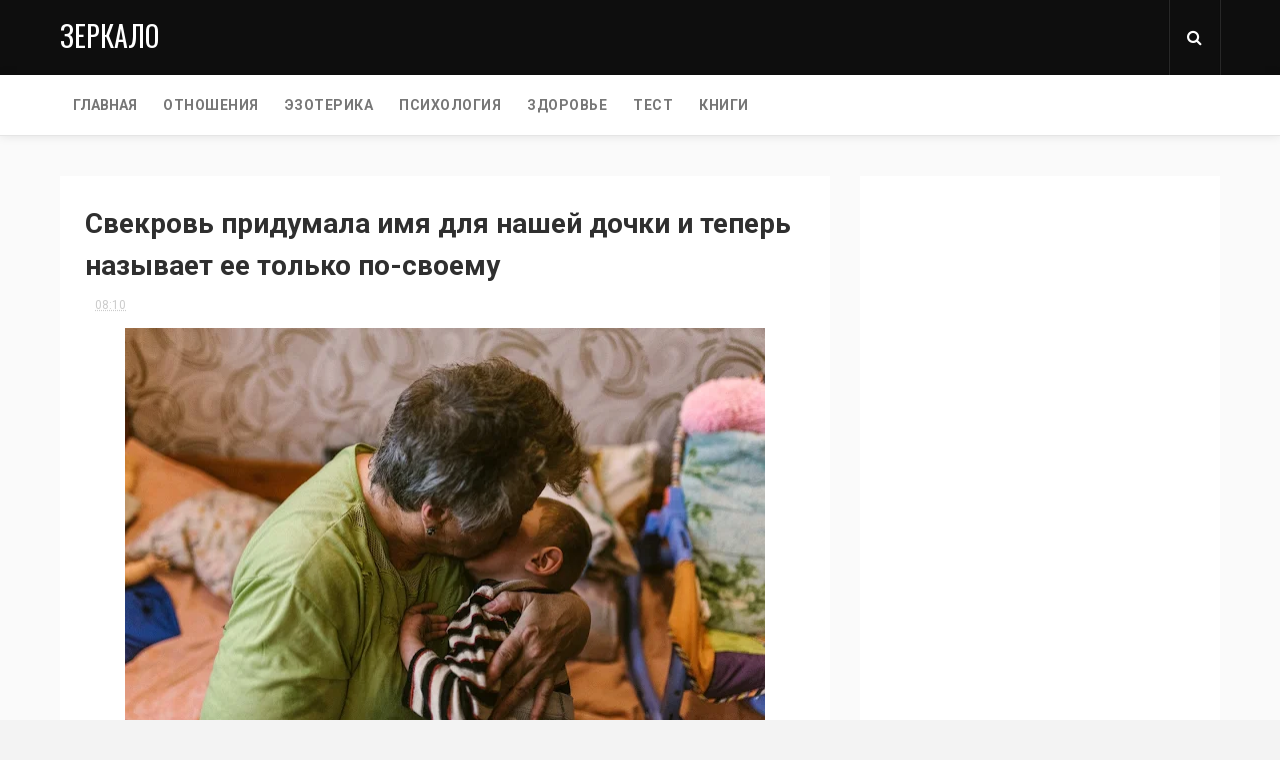

--- FILE ---
content_type: text/html; charset=UTF-8
request_url: https://www.zerkalo.cc/2023/07/blog-post_52.html
body_size: 37953
content:
<!DOCTYPE html>
<html class='v2' dir='ltr' xmlns='http://www.w3.org/1999/xhtml' xmlns:b='http://www.google.com/2005/gml/b' xmlns:data='http://www.google.com/2005/gml/data' xmlns:expr='http://www.google.com/2005/gml/expr'>
<head>
<link href='https://www.blogger.com/static/v1/widgets/4128112664-css_bundle_v2.css' rel='stylesheet' type='text/css'/>
<meta content='289701617755421' property='fb:pages'/>
<meta content='123141004987240' property='fb:pages'/>
<script async='async' data-ad-client='ca-pub-0957624760895905' src='https://pagead2.googlesyndication.com/pagead/js/adsbygoogle.js'></script>
<!-- Global site tag (gtag.js) - Google Analytics -->
<script async='async' src='https://www.googletagmanager.com/gtag/js?id=UA-113507438-1'></script>
<script>
  window.dataLayer = window.dataLayer || [];
  function gtag(){dataLayer.push(arguments);}
  gtag('js', new Date());

  gtag('config', 'UA-113507438-1');
</script>
<meta content='ea7591a1b3ce6a46' name='yandex-verification'/>
<meta content='width=device-width, initial-scale=1, maximum-scale=1' name='viewport'/>
<link href='//fonts.googleapis.com/css?family=Oswald:300,400,700|Open+Sans:400,400italic,700,700italic' media='all' rel='stylesheet' type='text/css'/>
<link href='//fonts.googleapis.com/css?family=Roboto:400,300italic,300,400italic,700,latin-ext' rel='stylesheet' type='text/css'/>
<link href='//maxcdn.bootstrapcdn.com/font-awesome/4.7.0/css/font-awesome.min.css' rel='stylesheet'/>
<meta content='text/html; charset=UTF-8' http-equiv='Content-Type'/>
<meta content='blogger' name='generator'/>
<link href='https://www.zerkalo.cc/favicon.ico' rel='icon' type='image/x-icon'/>
<link href='https://www.zerkalo.cc/2023/07/blog-post_52.html' rel='canonical'/>
<link rel="alternate" type="application/atom+xml" title="Зеркало - Atom" href="https://www.zerkalo.cc/feeds/posts/default" />
<link rel="alternate" type="application/rss+xml" title="Зеркало - RSS" href="https://www.zerkalo.cc/feeds/posts/default?alt=rss" />
<link rel="service.post" type="application/atom+xml" title="Зеркало - Atom" href="https://www.blogger.com/feeds/6300139377451931673/posts/default" />

<link rel="alternate" type="application/atom+xml" title="Зеркало - Atom" href="https://www.zerkalo.cc/feeds/4345269807571313078/comments/default" />
<!--Can't find substitution for tag [blog.ieCssRetrofitLinks]-->
<link href='https://blogger.googleusercontent.com/img/b/R29vZ2xl/AVvXsEgxhMxLVyPbHXeLfnKWSHksk1bmoMFMx_gSAJXRWW4pQULZSYl6fwqU6stNR7NpO3_f3YIiph7t63PiIuZ7lRuqZpNJUME9uttCzORCmA0FPk3nYukn858cTPCcU8yEfcXVCp9hF-vNsaUEo__VxuynHkhMm2rj6DAUWqRO5w-x9YsC1p_b9XZYOpX9QQM/w640-h428/c2fa4e652e8f7c6dcb7f9e40.jpg' rel='image_src'/>
<meta content='https://www.zerkalo.cc/2023/07/blog-post_52.html' property='og:url'/>
<meta content='Свекровь придумала имя для нашей дочки и теперь называет ее только по-своему' property='og:title'/>
<meta content='             Когда на УЗИ нам сказали, что мы ждем дочку, то свекровь в первую очередь     поинтересовалась, придумали ли мы как ее назовем....' property='og:description'/>
<meta content='https://blogger.googleusercontent.com/img/b/R29vZ2xl/AVvXsEgxhMxLVyPbHXeLfnKWSHksk1bmoMFMx_gSAJXRWW4pQULZSYl6fwqU6stNR7NpO3_f3YIiph7t63PiIuZ7lRuqZpNJUME9uttCzORCmA0FPk3nYukn858cTPCcU8yEfcXVCp9hF-vNsaUEo__VxuynHkhMm2rj6DAUWqRO5w-x9YsC1p_b9XZYOpX9QQM/w1200-h630-p-k-no-nu/c2fa4e652e8f7c6dcb7f9e40.jpg' property='og:image'/>
<title>
Свекровь придумала имя для нашей дочки и теперь называет ее только по-своему - Зеркало
</title>
<!-- Description and Keywords (start) -->
<meta content='YOUR KEYWORDS HERE' name='keywords'/>
<!-- Description and Keywords (end) -->
<meta content='Свекровь придумала имя для нашей дочки и теперь называет ее только по-своему' property='og:title'/>
<meta content='https://www.zerkalo.cc/2023/07/blog-post_52.html' property='og:url'/>
<meta content='article' property='og:type'/>
<meta content='https://blogger.googleusercontent.com/img/b/R29vZ2xl/AVvXsEgxhMxLVyPbHXeLfnKWSHksk1bmoMFMx_gSAJXRWW4pQULZSYl6fwqU6stNR7NpO3_f3YIiph7t63PiIuZ7lRuqZpNJUME9uttCzORCmA0FPk3nYukn858cTPCcU8yEfcXVCp9hF-vNsaUEo__VxuynHkhMm2rj6DAUWqRO5w-x9YsC1p_b9XZYOpX9QQM/w640-h428/c2fa4e652e8f7c6dcb7f9e40.jpg' property='og:image'/>
<meta content='Зеркало' property='og:site_name'/>
<meta content='https://www.zerkalo.cc/' name='twitter:domain'/>
<meta content='Свекровь придумала имя для нашей дочки и теперь называет ее только по-своему' name='twitter:title'/>
<meta content='summary_large_image' name='twitter:card'/>
<meta content='https://blogger.googleusercontent.com/img/b/R29vZ2xl/AVvXsEgxhMxLVyPbHXeLfnKWSHksk1bmoMFMx_gSAJXRWW4pQULZSYl6fwqU6stNR7NpO3_f3YIiph7t63PiIuZ7lRuqZpNJUME9uttCzORCmA0FPk3nYukn858cTPCcU8yEfcXVCp9hF-vNsaUEo__VxuynHkhMm2rj6DAUWqRO5w-x9YsC1p_b9XZYOpX9QQM/w640-h428/c2fa4e652e8f7c6dcb7f9e40.jpg' name='twitter:image'/>
<meta content='Свекровь придумала имя для нашей дочки и теперь называет ее только по-своему' name='twitter:title'/>
<!-- Social Media meta tag need customer customization -->
<meta content='Facebook App ID here' property='fb:app_id'/>
<meta content='Facebook Admin ID here' property='fb:admins'/>
<meta content='@username' name='twitter:site'/>
<meta content='@username' name='twitter:creator'/>
<style type='text/css'>@font-face{font-family:'Roboto';font-style:normal;font-weight:400;font-stretch:100%;font-display:swap;src:url(//fonts.gstatic.com/s/roboto/v50/KFOMCnqEu92Fr1ME7kSn66aGLdTylUAMQXC89YmC2DPNWubEbVmZiAr0klQmz24O0g.woff2)format('woff2');unicode-range:U+0460-052F,U+1C80-1C8A,U+20B4,U+2DE0-2DFF,U+A640-A69F,U+FE2E-FE2F;}@font-face{font-family:'Roboto';font-style:normal;font-weight:400;font-stretch:100%;font-display:swap;src:url(//fonts.gstatic.com/s/roboto/v50/KFOMCnqEu92Fr1ME7kSn66aGLdTylUAMQXC89YmC2DPNWubEbVmQiAr0klQmz24O0g.woff2)format('woff2');unicode-range:U+0301,U+0400-045F,U+0490-0491,U+04B0-04B1,U+2116;}@font-face{font-family:'Roboto';font-style:normal;font-weight:400;font-stretch:100%;font-display:swap;src:url(//fonts.gstatic.com/s/roboto/v50/KFOMCnqEu92Fr1ME7kSn66aGLdTylUAMQXC89YmC2DPNWubEbVmYiAr0klQmz24O0g.woff2)format('woff2');unicode-range:U+1F00-1FFF;}@font-face{font-family:'Roboto';font-style:normal;font-weight:400;font-stretch:100%;font-display:swap;src:url(//fonts.gstatic.com/s/roboto/v50/KFOMCnqEu92Fr1ME7kSn66aGLdTylUAMQXC89YmC2DPNWubEbVmXiAr0klQmz24O0g.woff2)format('woff2');unicode-range:U+0370-0377,U+037A-037F,U+0384-038A,U+038C,U+038E-03A1,U+03A3-03FF;}@font-face{font-family:'Roboto';font-style:normal;font-weight:400;font-stretch:100%;font-display:swap;src:url(//fonts.gstatic.com/s/roboto/v50/KFOMCnqEu92Fr1ME7kSn66aGLdTylUAMQXC89YmC2DPNWubEbVnoiAr0klQmz24O0g.woff2)format('woff2');unicode-range:U+0302-0303,U+0305,U+0307-0308,U+0310,U+0312,U+0315,U+031A,U+0326-0327,U+032C,U+032F-0330,U+0332-0333,U+0338,U+033A,U+0346,U+034D,U+0391-03A1,U+03A3-03A9,U+03B1-03C9,U+03D1,U+03D5-03D6,U+03F0-03F1,U+03F4-03F5,U+2016-2017,U+2034-2038,U+203C,U+2040,U+2043,U+2047,U+2050,U+2057,U+205F,U+2070-2071,U+2074-208E,U+2090-209C,U+20D0-20DC,U+20E1,U+20E5-20EF,U+2100-2112,U+2114-2115,U+2117-2121,U+2123-214F,U+2190,U+2192,U+2194-21AE,U+21B0-21E5,U+21F1-21F2,U+21F4-2211,U+2213-2214,U+2216-22FF,U+2308-230B,U+2310,U+2319,U+231C-2321,U+2336-237A,U+237C,U+2395,U+239B-23B7,U+23D0,U+23DC-23E1,U+2474-2475,U+25AF,U+25B3,U+25B7,U+25BD,U+25C1,U+25CA,U+25CC,U+25FB,U+266D-266F,U+27C0-27FF,U+2900-2AFF,U+2B0E-2B11,U+2B30-2B4C,U+2BFE,U+3030,U+FF5B,U+FF5D,U+1D400-1D7FF,U+1EE00-1EEFF;}@font-face{font-family:'Roboto';font-style:normal;font-weight:400;font-stretch:100%;font-display:swap;src:url(//fonts.gstatic.com/s/roboto/v50/KFOMCnqEu92Fr1ME7kSn66aGLdTylUAMQXC89YmC2DPNWubEbVn6iAr0klQmz24O0g.woff2)format('woff2');unicode-range:U+0001-000C,U+000E-001F,U+007F-009F,U+20DD-20E0,U+20E2-20E4,U+2150-218F,U+2190,U+2192,U+2194-2199,U+21AF,U+21E6-21F0,U+21F3,U+2218-2219,U+2299,U+22C4-22C6,U+2300-243F,U+2440-244A,U+2460-24FF,U+25A0-27BF,U+2800-28FF,U+2921-2922,U+2981,U+29BF,U+29EB,U+2B00-2BFF,U+4DC0-4DFF,U+FFF9-FFFB,U+10140-1018E,U+10190-1019C,U+101A0,U+101D0-101FD,U+102E0-102FB,U+10E60-10E7E,U+1D2C0-1D2D3,U+1D2E0-1D37F,U+1F000-1F0FF,U+1F100-1F1AD,U+1F1E6-1F1FF,U+1F30D-1F30F,U+1F315,U+1F31C,U+1F31E,U+1F320-1F32C,U+1F336,U+1F378,U+1F37D,U+1F382,U+1F393-1F39F,U+1F3A7-1F3A8,U+1F3AC-1F3AF,U+1F3C2,U+1F3C4-1F3C6,U+1F3CA-1F3CE,U+1F3D4-1F3E0,U+1F3ED,U+1F3F1-1F3F3,U+1F3F5-1F3F7,U+1F408,U+1F415,U+1F41F,U+1F426,U+1F43F,U+1F441-1F442,U+1F444,U+1F446-1F449,U+1F44C-1F44E,U+1F453,U+1F46A,U+1F47D,U+1F4A3,U+1F4B0,U+1F4B3,U+1F4B9,U+1F4BB,U+1F4BF,U+1F4C8-1F4CB,U+1F4D6,U+1F4DA,U+1F4DF,U+1F4E3-1F4E6,U+1F4EA-1F4ED,U+1F4F7,U+1F4F9-1F4FB,U+1F4FD-1F4FE,U+1F503,U+1F507-1F50B,U+1F50D,U+1F512-1F513,U+1F53E-1F54A,U+1F54F-1F5FA,U+1F610,U+1F650-1F67F,U+1F687,U+1F68D,U+1F691,U+1F694,U+1F698,U+1F6AD,U+1F6B2,U+1F6B9-1F6BA,U+1F6BC,U+1F6C6-1F6CF,U+1F6D3-1F6D7,U+1F6E0-1F6EA,U+1F6F0-1F6F3,U+1F6F7-1F6FC,U+1F700-1F7FF,U+1F800-1F80B,U+1F810-1F847,U+1F850-1F859,U+1F860-1F887,U+1F890-1F8AD,U+1F8B0-1F8BB,U+1F8C0-1F8C1,U+1F900-1F90B,U+1F93B,U+1F946,U+1F984,U+1F996,U+1F9E9,U+1FA00-1FA6F,U+1FA70-1FA7C,U+1FA80-1FA89,U+1FA8F-1FAC6,U+1FACE-1FADC,U+1FADF-1FAE9,U+1FAF0-1FAF8,U+1FB00-1FBFF;}@font-face{font-family:'Roboto';font-style:normal;font-weight:400;font-stretch:100%;font-display:swap;src:url(//fonts.gstatic.com/s/roboto/v50/KFOMCnqEu92Fr1ME7kSn66aGLdTylUAMQXC89YmC2DPNWubEbVmbiAr0klQmz24O0g.woff2)format('woff2');unicode-range:U+0102-0103,U+0110-0111,U+0128-0129,U+0168-0169,U+01A0-01A1,U+01AF-01B0,U+0300-0301,U+0303-0304,U+0308-0309,U+0323,U+0329,U+1EA0-1EF9,U+20AB;}@font-face{font-family:'Roboto';font-style:normal;font-weight:400;font-stretch:100%;font-display:swap;src:url(//fonts.gstatic.com/s/roboto/v50/KFOMCnqEu92Fr1ME7kSn66aGLdTylUAMQXC89YmC2DPNWubEbVmaiAr0klQmz24O0g.woff2)format('woff2');unicode-range:U+0100-02BA,U+02BD-02C5,U+02C7-02CC,U+02CE-02D7,U+02DD-02FF,U+0304,U+0308,U+0329,U+1D00-1DBF,U+1E00-1E9F,U+1EF2-1EFF,U+2020,U+20A0-20AB,U+20AD-20C0,U+2113,U+2C60-2C7F,U+A720-A7FF;}@font-face{font-family:'Roboto';font-style:normal;font-weight:400;font-stretch:100%;font-display:swap;src:url(//fonts.gstatic.com/s/roboto/v50/KFOMCnqEu92Fr1ME7kSn66aGLdTylUAMQXC89YmC2DPNWubEbVmUiAr0klQmz24.woff2)format('woff2');unicode-range:U+0000-00FF,U+0131,U+0152-0153,U+02BB-02BC,U+02C6,U+02DA,U+02DC,U+0304,U+0308,U+0329,U+2000-206F,U+20AC,U+2122,U+2191,U+2193,U+2212,U+2215,U+FEFF,U+FFFD;}</style>
<style id='page-skin-1' type='text/css'><!--
/*
-----------------------------------------------
Blogger Template Style
Name:        WriteUp
Author :     http://www.themexpose.com
License:     Full Version
----------------------------------------------- */
/* Variable definitions
=======================
<Variable name="keycolor" description="Main Color" type="color" default="#08a100"/>
<Variable name="body.background" description="Background" type="background" color="#F3F3F3" default="$(color) url() repeat scroll top left"/>
<Group description="Main Settings" selector="body">
<Variable name="main.color" description="Main Theme Color" type="color" default="#0e0e0e"/>
<Variable name="main.dark.color" description="Main Dark Color" type="color" default="#2F2F2F"/>
<Variable name="main.bb.color" description="Borders and Buttons Color" type="color" default="#3A3A3A"/>
<Variable name="main.text.color" description="Main Text Color" type="color" default="#2F2F2F"/>
<Variable name="body.font" description="Main Font" type="font" default="normal normal 14px Roboto"/>
</Group>
=======================
*/
/* Reset and Variable Apply Here */
a,abbr,acronym,address,applet,b,big,blockquote,body,caption,center,cite,code,dd,del,dfn,div,dl,dt,em,fieldset,font,form,h1,h2,h3,h4,h5,h6,html,i,iframe,img,ins,kbd,label,legend,li,object,p,pre,q,s,samp,small,span,strike,strong,sub,sup,table,tbody,td,tfoot,th,thead,tr,tt,u,ul,var{padding:0;border:0;outline:0;vertical-align:baseline;background:0 0}
ins{text-decoration:underline}
del{text-decoration:line-through}
blockquote{font-size:17px;line-height:1.5em;font-style:italic;color:#2f2f2f}
dl,ul{list-style-position:inside;font-weight:700;list-style:none}
ul li{list-style:none}
caption,th{text-align:center}
img{border:none;position:relative}
a,a:visited{text-decoration:none}
.clear{clear:both}
.section,.widget,.widget ul{margin:0;padding:0}
a{color:#0e0e0e}
a:hover{color:#0e0e0e}
:focus{outline:0}
a img{border:0}
brc{color:#bdbdbd}
.CSS_LIGHTBOX{z-index:999999!important}
.separator a{clear:none!important;float:none!important;margin-left:0!important;margin-right:0!important}
#navbar-iframe{display:none;height:0;visibility:hidden}
.widget-item-control,a.quickedit{display:none!important}
.archive .home-link,.index .home-link,.home-link{display:none!important}
*{outline:0;transition:all .3s ease;-webkit-transition:all .3s ease;-moz-transition:all .3s ease;-o-transition:all .3s ease}
:after,:before{transition:all .0s ease;-webkit-transition:all .0s ease;-moz-transition:all .0s ease;-o-transition:all .0s ease}
.status-msg-wrap{margin:0 auto 20px;text-transform:uppercase;font-size:10px}
.status-msg-border{border:1px solid #F3F3F3;opacity:.7;border-radius:2px}
.status-msg-bg{background-color:#FFF;opacity:1;filter:none}
.status-msg-body,.status-msg-hidden{padding: .5em 0}
.feed-links{clear:both;display:none;line-height:2.5em}
h1,h2,h3,h4,h5,h6{font-weight:400}
.group:before,.group:after{content:"";display:table}
/* Body */
body{background:#F3F3F3 url() repeat scroll top left;font:normal normal 14px Roboto;color:#4f4f4f;word-wrap:break-word;margin:0;padding:0}
#outer-wrapper{max-width:100%;margin:0 auto;background-color:#Fafafa}
.row{width:1160px}
#content-wrapper{margin:40px auto;overflow:hidden}
#main-wrapper{float:left;overflow:hidden;width:770px;word-wrap:break-word}
.item #main-wrapper,.static_page #main-wrapper{background-color: #fff;box-sizing: border-box;padding:25px}
#sidebar-wrapper{float:right;overflow:hidden;width:360px;box-sizing:border-box;word-wrap:break-word;padding-bottom:20px}
#main-header{background-color:#0e0e0e;height:75px;}
.tm-head{margin:0 auto;}
#logo-wrap{float:left;font-family:'Open Sans',sans-serif;text-transform:uppercase;line-height:60px}
#logo-wrap #header{float:left}
#header-inner a,.home #header-inner .titlewrapper{height:75px;padding:0;float:left;color:#fff;line-height:72px;display:inline-block!important;vertical-align:middle}
#header-inner img{max-height: 60px;
vertical-align: middle;
display: inline-block!important;
line-height: 60px;
width: auto;}
.Header h1{font-family:Oswald;margin:0}
.descriptionwrapper{display:none}
#tagline{    margin-left: 14px;
font-family: 'Roboto',sans-serif;
font-weight: 400;
font-size: 14px;
font-style: italic;
color: rgba(255,255,255,0.9);}
#header-elements{float:right}
#header-social{float:left;height:75px;position:relative;display:block;margin-right:0}
#header-social ul{overflow:hidden}
#header-social ul li{line-height:75px;text-align:center;float:left;margin-top:0;margin-left:10px;padding:0;position:relative}
#header-social ul li a{text-align:center;color:#fff;font-size:19px;position:relative;padding:3px;text-decoration:none}
#header-social ul li a:before{display:inline-block;font-family:FontAwesome;font-style:normal;font-weight:400;-webkit-font-smoothing:antialiased;-moz-osx-font-smoothing:grayscale}
#header-social ul li a:hover{color:#ddd}
#header-social .facebook:before{content:"\f09a"}
#header-social .twitter:before{content:"\f099"}
#header-social .gplus:before{content:"\f0d5"}
#header-social .rss:before{content:"\f09e"}
#header-social .youtube:before{content:"\f167"}
#header-social .skype:before{content:"\f17e"}
#header-social .stumbleupon:before{content:"\f1a4"}
#header-social .tumblr:before{content:"\f173"}
#header-social .vine:before{content:"\f1ca"}
#header-social .stack-overflow:before{content:"\f16c"}
#header-social .linkedin:before{content:"\f0e1"}
#header-social .dribbble:before{content:"\f17d"}
#header-social .soundcloud:before{content:"\f1be"}
#header-social .behance:before{content:"\f1b4"}
#header-social .digg:before{content:"\f1a6"}
#header-social .instagram:before{content:"\f16d"}
#header-social .pinterest:before{content:"\f0d2"}
#header-social .delicious:before{content:"\f1a5"}
#header-social .codepen:before{content:"\f1cb"}
#header-search{    position: relative;
width: 50px;
height: 85px;
float: left;
border-left: 1px solid rgba(255, 255, 255, 0.11);
box-shadow: -1px 0 0 rgba(0, 0, 0, 0.1);
margin-left: 18px;}
#search-icon{position: absolute;
right: 0;
top: 0;
display: block;
width: 50px;
line-height: 75px;
height: 75px;
color: #fff;
font-size: 16px;
text-align: center;
cursor: pointer;
border-right: 1px solid rgba(0, 0, 0, 0.1);
box-shadow: 1px 0 0 rgba(255, 255, 255, 0.11);
}
#nav-search{    position: absolute;
right: 0;
top: 75px;
z-index: 50;
display: none;
width: 302px;
height: 74px;
background-color: #0e0e0e;
border-bottom: 2px solid #365388;
transition: all 0s ease;
-webkit-transition: all 0s ease;
-moz-transition: all 0s ease;
-o-transition: all 0s ease;}
#nav-search #searchform{width:262px;position:absolute;left:20px;top:20px}
#searchform{position:relative;height:36px;overflow:hidden}
#nav-search #s{width:166px}
#s{    position: relative;
height: 32px;
padding-left: 12px;
padding-right: 82px;
border: 1px solid rgba(255,255,255,0.05);
background-color: #fff;
font-family: 'Source Sans Pro',sans-serif;
font-size: 13px;
color: #fff;}
#s:focus{color:#fff;outline:none}
#searchsubmit{position:absolute;right:2px;top:2px;height:32px;padding:0 10px;color:#fff;background-color:#222;font-family:'Source Sans Pro',sans-serif;font-size:12px;font-weight:700;text-transform:uppercase;border:none;cursor:pointer;transition:background .3s}
#searchsubmit:hover{background-color:rgba(0,0,0,0.1)}
#menu{display:none}
#main-nav{background-color:#fff;position: relative;
width: 100%;
height: 60px;
font-size: 13px;
margin: 0 auto;
background: #fff;
border-bottom: 1px solid rgba(0,0,0,0.1);
-webkit-box-shadow: 0 0 10px rgba(0,0,0,0.1);
box-shadow: 0 0 10px rgba(0,0,0,0.1);}
.header-menu{background-color:#fff;height:60px;margin:0 auto;position:relative;padding:0}
li.li-home{      display: inline-block;
position: relative;
float: left;
height: 60px;
box-sizing: border-box;
padding: 0;}
li.li-home a{    float: left;
padding: 0 13px;
box-sizing: border-box;
line-height: 60px;
text-align: center;
font-weight: bold;
font-family: "Roboto", Arial, sans-serif;
color: #777;
font-weight: 600;
text-transform: uppercase;
font-size: 14px;}
li.li-home:hover{background-color:#3a3a3a; color: #fff;border-bottom:2px solid #0e0e0e}
li.li-home:hover a{color:#fff}
#main-nav ul li{position:relative;float:left;height:60px;box-sizing:border-box;padding:0;}
#main-nav ul li a{float: left;
color: #F2F2F2;
padding: 0 13px;
line-height: 60px;
letter-spacing: .5px;
font-family: "Roboto", Arial, sans-serif;
color: #777;
font-weight: 600;
text-transform: uppercase;
font-size: 14px;}
#main-nav ul li:hover{background-color:#3a3a3a;border-bottom:2px solid #0e0e0e}
#main-nav ul li:hover a{color:#fff}
#main-nav ul li.has-children a:after{    display: block;
width: 9px;
height: 60px;
float: right;
margin-left: 8px;
content: "\f078";
font-family: FontAwesome;
font-size: 10px;
line-height: 57px;}
#main-nav ul li ul{display:none;position:absolute;left:0;top:60px;z-index:100;background-color:#2f2f2f;border-top:0;box-shadow:0 1px 3px rgba(40,35,40,0.05);transition:all 0s ease;-webkit-transition:all 0s ease;-moz-transition:all 0s ease;-o-transition:all 0s ease}
#main-nav ul li ul li{height:auto;margin-left:0;display:block;float:none;position:relative;overflow:hidden;line-height:normal;padding:0;border-right:0;border-bottom:1px solid #3a3a3a}
#main-nav ul li ul li:hover{border-bottom:1px solid #3a3a3a;}
#main-nav ul li ul li:last-child{border-bottom:0}
#main-nav ul li ul li a{    min-width: 180px;
font-weight: 400;
height: 36px;
line-height: 36px;
overflow: hidden;
box-sizing: border-box;
padding: 0 16px!important;
margin-top: 0;
border: 0;
transition: all .3s ease!important;
-webkit-transition: all .3s ease!important;
-moz-transition: all .3s ease!important;
-o-transition: all .3s ease!important;
padding: 0 13px;
letter-spacing: .5px;
font-family: "Roboto", Arial, sans-serif;
color: #777;
text-transform: uppercase;
font-size: 13px;}
#main-nav ul li:hover ul li a{color:#F2F2F2}
#main-nav ul li ul li a:after{content:"";display:none!important}
#main-nav ul li ul li a:hover{background-color:#678ed2;color:#fff!important;padding-left:20px!important}
#random-icon{position:absolute;right:0;top:0;display:block;height:60px;width:50px;background:rgb(78, 121, 199);padding:0;box-sizing:border-box;cursor:pointer;    text-align: center;}
#random-icon:hover{background-color:#3a3a3a}
#random-icon a{height:50px;display:block;overflow:hidden}
div#random-icon:before {
content: "\f074";
font-family: "FontAwesome";
font-size: 17px;
color: #fff;
line-height: 60px;
}
.selectnav{display:none;background-color:#3a3a3a;box-sizing:border-box;border:0}
.tipsy { font-size: 10px; text-transform: uppercase; position: absolute; padding: 5px; z-index: 100000; transition:all .0s ease;-webkit-transition:all .0s ease;-moz-transition:all .0s ease;-o-transition:all .0s ease}
.tipsy-inner { background-color: #0e0e0e; color: #FFF; max-width: 200px; padding: 4px 8px; text-align: center; transition:all .0s ease;-webkit-transition:all .0s ease;-moz-transition:all .0s ease;-o-transition:all .0s ease}
.tipsy-arrow { position: absolute; width: 0; height: 0; line-height: 0; border: 5px dashed #2F2F2F; transition:all .0s ease;-webkit-transition:all .0s ease;-moz-transition:all .0s ease;-o-transition:all .0s ease}
.tipsy-arrow-n { border-bottom-color: #0e0e0e; transition:all .0s ease;-webkit-transition:all .0s ease;-moz-transition:all .0s ease;-o-transition:all .0s ease}
.tipsy-n .tipsy-arrow { top: 0px; left: 50%; margin-left: -5px; border-bottom-style: solid; border-top: none; border-left-color: transparent; border-right-color: transparent; transition:all .0s ease;-webkit-transition:all .0s ease;-moz-transition:all .0s ease;-o-transition:all .0s ease}
#slider-sec .widget h2{display:none}
#featured-slider *{transition:all 0 ease;-webkit-transition:all 0 ease;-moz-transition:all 0 ease;-o-transition:all 0 ease}
#featured-slider{margin-bottom:30px}
#featured-slider,#featured-slider .slides > li{position:relative;width:100%;height:450px;overflow:hidden;list-style:none;padding:0}
#featured-slider .slider-img{height:450px;overflow:hidden;display:block}
#featured-slider img{width:100%;height:450px}
#feat-star-bg{position:absolute;left:0;top:0;z-index:15;border-top:50px solid #0e0e0e;border-right:50px solid transparent;border-left:0 solid transparent}
#feat-star{position:absolute;left:0;top:0;z-index:20;display:block;width:50px;height:50px;background:url(https://blogger.googleusercontent.com/img/b/R29vZ2xl/AVvXsEiHAa8Gl-QTmHe3hma3f8zpngeFty2-vnn3I18zotj2pElr6TVBnvKWlxGhviL_YPiTfEvzlFWC0vYTySwQayrKIyO0hz14mYr-soYH_y8Z2jvIVG3Cn9PRlDlelMkzUn1rB0YyuupO6X0-/s1600/feat-star.png) no-repeat}
#slider-nav a{    position: absolute;
top: 205px;
z-index: 10;
display: block;
width: 36px;
height: 36px;
background: #0e0e0e;
transition: background .3s;
text-align: center;}
a.flex-next:before {
content: "\f054";
font-size: 14px;
font-family: "FontAwesome";
color: #fff;
line-height: 36px;
}
a.flex-prev:before {
content: "\f053";
font-size: 14px;
font-family: "FontAwesome";
color: #fff;
line-height: 36px;
}
.social-count-plus > ul { font-weight: 600; font-size: 12px; text-transform: uppercase; }
.social-count-plus > ul > li { display: block; float: none; width: 100%; position: relative; margin-bottom: 10px;     padding: 0;}
.social-count-plus > ul > li:last-child { margin-bottom: 0; }
.social-count-plus > ul > li > a.icon { height: 40px; background: #999; display: block; width: 100%; border-radius: 2px; }
.social-count-plus > ul > li > a.icon:hover { opacity: 0.8; }
.social-count-plus > ul > li > span.items { position: absolute; left: 0; right: 0; bottom: 0; top: 0; pointer-events: none; }
.social-count-plus > ul > li > span.items > span.count { font-size: 16px; display: inline-block; margin: 8px 0 8px 50px; padding-left: 10px; border-left: 1px solid rgba(255,255,255,0.2); color: #fff!important; }
.social-count-plus > ul > li > span.items > span.label { margin-left: 10px; color: #fff; position: relative; top: -1px; }
.social-count-plus > ul > li > a:after { font-family: FontAwesome; color: #fff; position: absolute; font-weight: 400; font-size: 18px; left: 14px; text-align: center; width: 20px; top: 0; bottom: 0; line-height: 40px; }
.social-count-plus > ul > li > a:before { font-family: FontAwesome; content:"\f067"; opacity: 0.5; color: #fff!important; position: absolute; font-weight: 400; font-size: 18px; right: 6px; text-align: center; width: 20px; top: 0; bottom: 0; line-height: 40px; }
.social-count-plus > ul > li > a:hover:before { opacity: 1; }
.feets {
width: 100%;
display: block;
height: 100%;
background-size: cover;
background-repeat: no-repeat;
position: relative;
}
#slider-nav a:hover{background-color:#2f2f2f}
#slider-nav .flex-prev{left:20px}
#slider-nav .flex-next{right:20px;background-position:-72px 0}
.slide-cap{position:absolute;left:10%;bottom:20px;z-index:8;display:inline-block;width:80%;color:#fff;text-align:center;text-transform:uppercase}
.slide-cap h1{font-size:25px;font-weight:400}
.slide-cap .post-title a{color:#fff}
.slide-cap .post-title a:hover{color:#ccc}
.feat-divider{display:block;width:18px;height:1px;margin:13px auto;background-color:#fff}
.slide-cap .post-date{font-size:12px;font-weight:400}
.slide-cap-bg{position:absolute;left:0;bottom:0;z-index:5;width:100%;height:200px;background:url(https://blogger.googleusercontent.com/img/b/R29vZ2xl/AVvXsEh5hExUEZKvUZViUezYn5lUFV8wWkoL17J9qd4TIJVabm7VUl_lrJE7gGit81iMmnh4Eh6PeXniRrvt6ti8hiVyt9iSEw5-DUWRMIs2dPID82OE0mN2j6PbujjoceXrLjfuqLCf74x_0tU7/s1600/slide-cap-bg.png) repeat-x}
.img-overlay{position:absolute;left:0;top:0;z-index:1;width:100%;height:100%;background-color:rgba(40,35,40,0.0)}
.custom-widget .rcthumb:hover .img-overlay,.PopularPosts .item-thumbnail:hover a .img-overlay{background-color:rgba(40,35,40,0.3)}
.custom-widget li{overflow:hidden;padding:10px 0;border-top:1px solid #F3F3F3}
.custom-widget .rcthumb{position:relative;float:left;margin:0!important;width:90px;height:65px;overflow:hidden;display:block;vertical-align:middle}
.custom-widget .post-panel{padding-left:15px;display:table-cell}
.custom-widget .rcp-title{overflow:hidden;line-height:0;margin:0 0 2px;padding:0}
.custom-widget .rcp-title a{color:#2f2f2f;    font-size: 14px;
line-height: 1.4em;
margin: 2px 0;
-ms-word-wrap: break-word;
word-wrap: break-word;
font-weight: 600;
color: #333;
font-family: "Roboto", Arial, sans-serif;}
.custom-widget .rcp-title a:hover{color:#0e0e0e}
.cmm-widget li .cmm-avatar{position:relative;overflow:hidden;padding:0;width:55px;height:55px;float:left;margin:0 10px 0 0}
.cmm-widget li{background:none!important;clear:both;list-style:none;word-break:break-all;display:block;border-top:1px solid #F3F3F3;overflow:hidden;margin:0;padding:10px 0}
.cmm-widget li:first-child{padding-top:0;border-top:0}
.cmm-widget li:last-child{padding-bottom:0}
.cmm-widget li span{margin-top:4px;color:#bdbdbd;display:block;line-height:1.2em;text-transform:lowercase;font-family:'Open Sans', sans-serif;font-size:12px;font-style:italic;font-weight:400}
.cmm-img{width:55px;height:55px;float:left;margin:0 10px 0 0}
.cmm-widget a{color:#2f2f2f;position:relative;font-size:12px;text-transform:uppercase;font-weight:400;display:block;overflow:hidden}
.cmm-widget a:hover{color:#0e0e0e}
.cmm-widget{list-style:none;padding:0}
.post{display:block;overflow:hidden;word-wrap:break-word}
.index .post,.archive .post{width:100%;float:left;margin-bottom:30px;background-color:#fff;display:block}
.block-image{background-color:#F3F3F3;position:relative;float:left;width:480px;height:280px;overflow:hidden}
.block-image .thumb{width:100%;height:260px;position:relative;display:block;z-index:2;overflow:hidden}
.block-image .thumb a{width:100%;height:260px;display:block}
.thumb-overlay{position:absolute;left:0;top:0;z-index:2;width:100%;height:100%;background-color:rgba(40,35,40,0.0)}
.block-image:hover .thumb a .thumb-overlay{background-color:rgba(40,35,40,0.30)}
.index article{overflow:hidden;padding:20px}
.retitle h2{margin:8px 0;display:block}
.post h2 a,.post h2 a:visited,.post h2 strong{    text-decoration: none;
font-family: "Roboto", Arial, sans-serif;
font-size: 24px;
letter-spacing: -0.5px;
line-height: 1.3em;
font-weight: 600;color: #222;}
.post h2 a:hover{color:#0e0e0e}
.widget iframe,.widget img{max-width:100%}
.index .post-footer,.archive .post-footer{display:none!important}
.index .post h2,.archive .post h2{margin:0;padding:0 10px 0 0;overflow:hidden}
.item .post,.static_page .post{padding:0}
.date-header{display:block;overflow:hidden;font-weight:400;margin:0!important;padding:0}
#meta-post{font-size:12px;color:#ccc;margin-top:10px;line-height:1.4em}
#meta-post a.timestamp-link{color:#ccc;text-transform:uppercase}
.resumo{margin-top:5px;font-size:14px;color:#0e0e0e;font-family:'Open Sans', sans-serif;line-height:1.5em}
.resumo span{display:block;margin:8px 0 10px;padding-right:10px}
.post-meta{text-transform:uppercase;color:#ccc;display:block;font-size:12px;font-weight:400;line-height:1.4em;margin:0;padding:0}
.breadcrumbs{display:none;margin:0;font-size:0}
.item article,.static_page article{margin-top:15px}
.item .post-head,.static_page .post-head{position:relative;margin:2px 0 10px}
.item .post-title,.static_page .post-title{color:#2f2f2f;font-size:28px;line-height:1.5em;font-weight:600;position:relative;display:inline-block;padding:0;margin:0}
.item .post-body,.static_page .post-body{width:100%;color:#0e0e0e;font-size:15px;font-family:'Open Sans', sans-serif;line-height:1.5em;overflow:hidden}
.item .post-outer{padding:0}
.item .post-body img{max-width:100%}
.post-meta a{color:#ccc}
.post-author a{color: #2f2f2f}
.post-author a:hover{color: #0e0e0e}
.post-timestamp{margin-left:0}
.post-meta .post-timestamp{margin-left:10px}
.main .widget{margin:0}
.main .Blog{border-bottom-width:0}
.single-elements{overflow:hidden;margin:20px 0;padding:15px 0;border-top:1px solid #F3F3F3;border-bottom:1px solid #F3F3F3}
.label-head{float:left}
.label-head a{display:inline-block;float:left;height:24px;margin-right:1px;padding:0 8px;color:#fff;background-color:#0e0e0e;font-weight:400;font-size:11px;text-transform:uppercase;line-height:25px}
.label-head a:hover{background-color:#2f2f2f}
.share-box{float:right}
.share-box li{float:left;display:inline-block;line-height:0;padding:0}
.share-box a{display:inline-block;width:24px;height:24px;margin-left:1px;background-color:#0e0e0e;background:#0e0e0e url(https://blogger.googleusercontent.com/img/b/R29vZ2xl/AVvXsEiW4QRhnFUmxl2PPPhJbQBTWbnTcT86RpxZ1aXRPpWGbmakXT0pCCm2_aKW5j-mYLr4UUNw2TsrCaZDF6jl6fCxw3cjCMatnKgfhPKL_ydi8IuQ_4VujDJewWR3Y9iCzWwlNzTtYJ0Ve4ou/s1600/single-share.png) no-repeat;text-indent:-9999px}
.facebook a{background-position:-25px 0}
.google a{background-position:-50px 0}
.pinterest a{background-position:-75px 0}
.share-box a:hover{background-color:#2f2f2f}
#related-wrap{margin-bottom:20px;padding-bottom:20px;border-bottom:1px solid #F3F3F3}
.hide-label{display:none}
.related-posts{position:relative;overflow:hidden;margin:0;padding:0}
.related-posts .related-item{width:32%;position:relative;overflow:hidden;float:left;display:block;box-sizing:border-box;margin:0 0 0 2%;padding:0}
.related-posts li:first-child,.related-posts li:nth-child(4){margin-left:0}
.related-posts .related-item .related-thumb{width:100%;height:140px;background-color:#f3f3f3}
.related-posts .related-item .related-img{width:100%;height:140px;position:relative;display:block}
.related-overlay{position:absolute;left:0;top:0;z-index:1;width:100%;height:100%;background-color:rgba(40,35,40,0.0)}
.related-posts .related-thumb:hover .related-overlay{background-color:rgba(40,35,40,0.30)}
.related-content{padding:8px 10px 0 0;width:100%;line-height:1.2em;box-sizing:border-box;z-index:2}
.related-posts h3 a{font-size:12px;line-height:1.5em;color:#2f2f2f;text-transform:uppercase;display:block}
.related-posts h3 a:hover{color:#0e0e0e}
#blog-pager{clear:both;text-align:center;margin:0}
.index #blog-pager{display:block}
.index #blog-pager,.archive #blog-pager{font-size:14px;text-align:left;padding:5px 0}
#blog-pager-newer-link a,#blog-pager-older-link a{display:block;float:left;margin-right:0;padding:0 12px;border:0;text-transform:uppercase;line-height:32px;font-weight:400;background-color:#fff;color:#666;font-size:14px}
#blog-pager-newer-link a:hover,#blog-pager-older-link a:hover{background-color:#0e0e0e;color:#fff}
.showpageNum a,.showpage a,.showpagePoint{display:block;float:left;margin-right:6px;padding:0 14px;background-color:#fff;color:#666;border:0;text-transform:uppercase;line-height:34px;font-weight:400}
.showpageNum a:hover,.showpage a:hover{background-color:#0e0e0e;color:#fff}
.showpageNum a i,.showpage a i{transition:all 0s ease;-webkit-transition:all 0s ease;-moz-transition:all 0s ease;-o-transition:all 0s ease}
.showpagePoint{background-color:#0e0e0e;color:#fff}
.showpageOf{display:none!important}
.blogger-tab{display:block}
iframe.blogger-iframe-colorize,iframe.blogger-comment-from-post{height:283px!important}
.post-body h1,.post-body h2,.post-body h3,.post-body h4,.post-body h5,.post-body h6{font-family: 'Oswald', sans-serif;color:#2f2f2f;margin-bottom:15px}
blockquote{margin:0;padding:0 20px}
blockquote:before{content:'\f10d';display:inline-block;font-family:FontAwesome;font-style:normal;font-weight:400;line-height:1;-webkit-font-smoothing:antialiased;-moz-osx-font-smoothing:grayscale;margin-right:10px;color:#2f2f2f}
blockquote:after{content:'\f10e';display:inline-block;font-family:FontAwesome;font-style:normal;font-weight:400;line-height:1;-webkit-font-smoothing:antialiased;-moz-osx-font-smoothing:grayscale;margin-left:10px;color:#2f2f2f}
.widget .post-body ul,.widget .post-body ol{line-height:1.5;font-weight:400}
.widget .post-body li{margin:5px 0;padding:0;line-height:1.5}
.post-body ul li:before{content:"\f0da";margin-right:5px;font-family:fontawesome}
#sidebar-wrapper .widget{margin-bottom: 30px;
overflow: hidden;
padding: 25px;
background: #fff;}
.sidebar .widget .widget-title{position:relative;height:30px}
.sidebar .widget .widget-title h2:before {
position: absolute;
content: '';
bottom: -2px;
left: 0;
width: 36px;
height: 3px;
background-color: #0e0e0e;
}
.sidebar .widget .widget-title h2{    color: #2f2f2f;
position: relative;
line-height: 19px;
padding-bottom: 13px;
margin-bottom: 27px;
border-bottom: 2px solid #F2f2f2;
font-family: "Roboto", Arial, sans-serif;
font-size: 18px;
font-weight: 600;}
.sidebar .widget-content{width: 300px;
background-color: #fff;
padding: 20px 0px 0px;
margin: 0;}
.sidebar ul{list-style:none}
.list-label-widget-content li{display:block;padding:8px 0;border-bottom:1px solid #F3F3F3;position:relative}
.list-label-widget-content li:first-child{padding:0 0 8px}
.list-label-widget-content li:last-child{padding-bottom:0;border-bottom:0}
.list-label-widget-content li a:before{content:'\203a';position:absolute;left:0;top:2px;font-size:22px;color:#2f2f2f}
.list-label-widget-content li:first-child a:before{top:-7px}
.list-label-widget-content li a{    padding-left: 15px;
font-weight: 400;
text-transform: uppercase;
font-size: 14px;
color: #333;
font-family: "Roboto", Arial, sans-serif;}
.list-label-widget-content li a:hover{color:#0e0e0e}
.list-label-widget-content li span:last-child{color:#999;font-size:11px;font-weight:400;position:absolute;top:8px;right:0}
.list-label-widget-content li:first-child span:last-child{top:2px}
.cloud-label-widget-content{text-align:left;    overflow: hidden;}
.cloud-label-widget-content .label-count{background:#0e0e0e;color:#fff!important;margin-left:-3px;white-space:nowrap;border-radius:0;padding:1px 4px!important;font-size:12px!important;margin-right:5px}
.cloud-label-widget-content .label-size{background:#f5f5f5;display:block;float:left;font-size:11px;margin:0 5px 5px 0}
.cloud-label-widget-content .label-size a,.cloud-label-widget-content .label-size span{height:18px!important;color:#2f2f2f;display:inline-block;font-size:11px;font-weight:400!important;text-transform:uppercase;padding:6px 8px}
.cloud-label-widget-content .label-size a{padding:6px 10px}
.cloud-label-widget-content .label-size a:hover{color:#fff!important}
.cloud-label-widget-content .label-size,.cloud-label-widget-content .label-count{height:30px!important;line-height:19px!important}
.cloud-label-widget-content .label-size:hover{background:#0e0e0e;color:#fff!important}
.cloud-label-widget-content .label-size:hover a{color:#fff!important}
.cloud-label-widget-content .label-size:hover span{background:#2f2f2f;color:#fff!important;cursor:pointer}
.cloud-label-widget-content .label-size-1,.label-size-2,.label-size-3,.label-size-4,.label-size-5{font-size:100%;opacity:10}
.label-size-1,.label-size-2{opacity:100}
.FollowByEmail td{width:100%;float:left;box-sizing:border-box}
.FollowByEmail .follow-by-email-inner .follow-by-email-submit{margin-left:0;width:100%;border-radius:0;height:30px;font-size:11px;color:#fff;background-color:#0e0e0e;font-family:inherit;text-transform:uppercase;font-weight:400;letter-spacing:1px}
.FollowByEmail .follow-by-email-inner .follow-by-email-submit:hover{background-color:#3a3a3a}
.FollowByEmail .follow-by-email-inner .follow-by-email-address{padding-left:10px;height:30px;border:1px solid #FFF;margin-bottom:5px;box-sizing:border-box;font-size:11px;font-family:inherit}
.FollowByEmail .follow-by-email-inner .follow-by-email-address:focus{border:1px solid #FFF}
.FollowByEmail .widget-content{    background-color: #2f2f2f;
margin-top: 20px;
padding: 20px;
max-width: 270px;}
.FollowByEmail .widget-content:before{    content: "Enter your email address to subscribe to this blog and receive notifications of new posts by email.";
font-size: 12px;
color: #f2f2f2;
line-height: 1.4em;
margin-bottom: 5px;
display: block;
padding: 0 2px;
font-family: "Roboto";}
.flickr_widget .flickr_badge_image{float:left;margin-bottom:5px;margin-right:10px;overflow:hidden;display:inline-block}
.flickr_widget .flickr_badge_image:nth-of-type(4),.flickr_widget .flickr_badge_image:nth-of-type(8),.flickr_widget .flickr_badge_image:nth-of-type(12){margin-right:0}
.flickr_widget .flickr_badge_image img{max-width:67px;height:auto}
.flickr_widget .flickr_badge_image img:hover{opacity:.5}
#ArchiveList select{border:1px solid #2f2f2f;padding:6px 8px;width:100%;cursor:pointer;font-family:inherit;font-size:12px;color:#2f2f2f}
.PopularPosts .item-thumbnail{margin:0 15px 0 0 !important;width:90px;height:65px;float:left;overflow:hidden}
.PopularPosts .item-thumbnail a{position:relative;display:block;overflow:hidden;line-height:0}
.PopularPosts ul li img{padding:0;width:90px;height:65px}
.PopularPosts .widget-content ul li{overflow:hidden;padding:10px 0;border-top:1px solid #F3F3F3}
.sidebar .PopularPosts .widget-content ul li:first-child,.sidebar .custom-widget li:first-child{padding-top:0;border-top:0}
.sidebar .PopularPosts .widget-content ul li:last-child,.sidebar .custom-widget li:last-child{padding-bottom:0}
.PopularPosts ul li a{font-size: 14px;
line-height: 1.4em;
margin: 2px 0;
-ms-word-wrap: break-word;
word-wrap: break-word;
font-weight: 600;
color: #333;
font-family: "Roboto", Arial, sans-serif;}
.PopularPosts ul li a:hover{color:#0e0e0e}
.PopularPosts .item-title{margin:0;padding:0;line-height:0}
.item-snippet{display:none;font-size:0;padding-top:0}
#footer-wrapper{background-color:#fff;border-top: 1px solid #F3F3F3}
#footer{overflow:hidden;margin:0 auto;padding:0}
.sect-left{display:inline-block;float:left;width:32%;margin-right:2%}
.sect-left:nth-child(3){margin-right:0}
.sect-left .widget{padding:20px 0}
.sect-left .widget:nth-of-type(2){padding-top:0}
.sect-left .widget h2{    color: #2f2f2f;
position: relative;
line-height: 19px;
padding-bottom: 13px;
margin-bottom: 27px;
border-bottom: 2px solid #F2f2f2;
font-family: "Roboto", Arial, sans-serif;
font-size: 18px;
font-weight: 600;}
.sect-left .widget h2:before{position:absolute;content:'';bottom:-1px;left:0;width:36px;height:3px;background-color:#0e0e0e}
.sect-left .PopularPosts .widget-content ul li:first-child,.sect-left .custom-widget li:first-child{padding-top:0;border-top:0}
.sect-left .FollowByEmail .widget-content{padding:10px;box-sizing:border-box}
.sect-left .list-label-widget-content li:first-child a:before{top:-6px}
.footer-wrapper{font-family: 'Open Sans', sans-serif;color: #aaa;background-color: #F3F3F3;display:block;padding:10px 0;width:100%;height:30px;overflow:hidden;border-top: 1px solid #F3F3F3}
.footer-wrapper .footer-copy{margin:0 auto}
.footer-wrapper .copyright{font-size:12px;text-align:center;height:30px;line-height:30px;font-weight:400;text-transform:uppercase}
.footer-wrapper .copyright a{color:#aaa}
.footer-wrapper .copyright a:hover{color:#0e0e0e}
#back-to-top{position:fixed;right:32px;bottom:7%;display:none;width:38px;height:38px;background-color:#0e0e0e;background:#0e0e0e;z-index:600;cursor:pointer;transition:background .3s;  text-align: center;}
div#back-to-top:before {
content: "\f077";
font-family: FontAwesome;
color: #fff;
line-height: 38px;
text-align: center;
}
#back-to-top:hover{background-color:#2f2f2f}
.error_page #content-wrapper{background-color:#fff}
.error_page #main-wrapper{width:100%!important;margin:0!important}
.error_page #sidebar-wrapper,.error_page .status-msg-wrap{display:none}
#error-wrap{color:#2f2f2f;text-align:center;padding:60px 0 80px}
.error-item{font-size:160px;line-height:1;margin-bottom:20px}
#error-wrap h2{font-size:25px;padding:20px 0 10px}
#error-wrap .homepage{padding-top:10px;display:block}
#error-wrap .homepage i{font-size:20px}
#error-wrap .homepage:hover{text-decoration:underline}
.img-anime .recent-boxes .box-image,.img-anime .recent-boxes .bf-thumb,.img-anime .custom-widget .rcthumb,.img-anime .PopularPosts img,.img-anime .home .block-image .thumb a,.img-anime .tc-thumb a,.img-anime .related-thumb a,.img-anime .PopularPosts .item-thumbnail a,.img-anime .cmm-img{opacity:0;transition:all 0s ease;-webkit-transition:all 0s ease;-moz-transition:all 0s ease;-o-transition:all 0s ease}
.img-anime .img-effect,.img-anime .recent-boxes .box-image.img-effect,.img-anime .recent-boxes .bf-thumb.img-effect,.img-anime .recent-boxes .bf-thumb.img-effect,.img-anime .custom-widget .rcthumb.img-effect,.img-anime .PopularPosts img.img-effect,.img-anime .block-image .thumb a.img-effect,.img-anime .tc-thumb a.img-effect,.img-anime .related-thumb a.img-effect,.img-anime .PopularPosts .item-thumbnail a.img-effect,.img-anime .cmm-img.img-effect{opacity:1;transition:all .8s ease;-webkit-transition:all .8s ease;-moz-transition:all .8s ease;-o-transition:all .8s ease}

--></style>
<style type='text/css'>
/*----Responsive Design----*/
@media screen and (max-width: 1040px) {
.row{max-width:96%}
#main-nav{max-width:96%!important;background:transparent;position:relative!important;margin:0 auto!important}
.header-menu.row{max-width:100%}
#main-wrapper{width:68%}
#sidebar-wrapper{width:32%;box-sizing:border-box;padding-left:20px}
.sidebar .widget-content{width:100%;box-sizing:border-box}
}
@media screen and (max-width: 900px) {
#main-wrapper{float:none;overflow:hidden;width:100%}
#sidebar-wrapper{width:100%;margin:20px auto;float:none;padding-left:0}
#footer{padding:20px 0}
.sect-left{width:100%;margin-right:0}
.sect-left .widget{padding:10px}
}
@media screen and (max-width: 800px) {
#nav1,#menu-main-nav{display:none}
#menu{overflow:hidden}
.selectnav{display:block;color:#eee;height:30px;line-height:30px;margin:14px 0 0 10px;padding:0 5px}
#back-to-top{display:none!important}
}
@media screen and (max-width: 740px) {
#tagline,#header-search{display:none}
}
@media screen and (max-width: 600px) {
#featured-slider,#featured-slider .slides > li,#featured-slider .slider-img,#featured-slider img{height:300px}
#slider-nav{display:none}
.slide-cap h1{font-size:23px;line-height:1.5em}
.block-image{width:100%}
.index article{float:left}
}
@media screen and (max-width: 500px) {
.related-posts .related-item{width:100%;margin:15px 0 0}
.related-posts li.related-item:first-child{margin:0}
}
@media screen and (max-width: 440px) {
#featured-slider,#featured-slider .slides > li,#featured-slider .slider-img,#featured-slider img{height:250px}
.slide-cap h1{font-size:22px}
.post h2 a,.post h2 a:visited,.post h2 strong,.item .post-title,.static_page .post-title{font-size:18px}
}
@media screen and (max-width: 360px) {
#main-header{height:auto;overflow:hidden}
#logo-wrap,#logo-wrap #header,#header-inner a,.home #header-inner .titlewrapper{width:100%;box-sizing:border-box;text-align:center}
#header-inner a,.home #header-inner .titlewrapper{height:auto;padding:15px}
#header-inner img{max-height:none;vertical-align:baseline;display:block!important;line-height:1.4em;margin:0 auto;max-width:100%;float:none}
#header-elements{display:none}
.slide-cap h1{font-size:20px}
.post h2 a,.post h2 a:visited,.post h2 strong,.item .post-title,.static_page .post-title{font-size:16px}
.label-head{width:100%;margin-bottom:10px}
.label-head a{margin-bottom:1px}
.share-box{float:left}
.share-box a{margin-left:0;margin-right:1px}
}
@media screen and (max-width: 310px) {
.selectnav{max-width:118px}
.error-item{font-size:120px}
}
</style>
<style>
/*-------Typography and ShortCodes-------*/
.firstcharacter{float:left;color:#27ae60;font-size:75px;line-height:60px;padding-top:4px;padding-right:8px;padding-left:3px}.post-body h1,.post-body h2,.post-body h3,.post-body h4,.post-body h5,.post-body h6{margin-bottom:15px;color:#2c3e50}blockquote{font-style:italic;color:#888;border-left:5px solid #27ae60;margin-left:0;padding:10px 15px}blockquote:before{content:'\f10d';display:inline-block;font-family:FontAwesome;font-style:normal;font-weight:400;line-height:1;-webkit-font-smoothing:antialiased;-moz-osx-font-smoothing:grayscale;margin-right:10px;color:#888}blockquote:after{content:'\f10e';display:inline-block;font-family:FontAwesome;font-style:normal;font-weight:400;line-height:1;-webkit-font-smoothing:antialiased;-moz-osx-font-smoothing:grayscale;margin-left:10px;color:#888}.button{background-color:#2c3e50;float:left;padding:5px 12px;margin:5px;color:#fff;text-align:center;border:0;cursor:pointer;border-radius:3px;display:block;text-decoration:none;font-weight:400;transition:all .3s ease-out !important;-webkit-transition:all .3s ease-out !important}a.button{color:#fff}.button:hover{background-color:#27ae60;color:#fff}.button.small{font-size:12px;padding:5px 12px}.button.medium{font-size:16px;padding:6px 15px}.button.large{font-size:18px;padding:8px 18px}.small-button{width:100%;overflow:hidden;clear:both}.medium-button{width:100%;overflow:hidden;clear:both}.large-button{width:100%;overflow:hidden;clear:both}.demo:before{content:"\f06e";margin-right:5px;display:inline-block;font-family:FontAwesome;font-style:normal;font-weight:400;line-height:normal;-webkit-font-smoothing:antialiased;-moz-osx-font-smoothing:grayscale}.download:before{content:"\f019";margin-right:5px;display:inline-block;font-family:FontAwesome;font-style:normal;font-weight:400;line-height:normal;-webkit-font-smoothing:antialiased;-moz-osx-font-smoothing:grayscale}.buy:before{content:"\f09d";margin-right:5px;display:inline-block;font-family:FontAwesome;font-style:normal;font-weight:400;line-height:normal;-webkit-font-smoothing:antialiased;-moz-osx-font-smoothing:grayscale}.visit:before{content:"\f14c";margin-right:5px;display:inline-block;font-family:FontAwesome;font-style:normal;font-weight:400;line-height:normal;-webkit-font-smoothing:antialiased;-moz-osx-font-smoothing:grayscale}.widget .post-body ul,.widget .post-body ol{line-height:1.5;font-weight:400}.widget .post-body li{margin:5px 0;padding:0;line-height:1.5}.post-body ul li:before{content:"\f105";margin-right:5px;font-family:fontawesome}pre{font-family:Monaco, "Andale Mono", "Courier New", Courier, monospace;background-color:#2c3e50;background-image:-webkit-linear-gradient(rgba(0, 0, 0, 0.05) 50%, transparent 50%, transparent);background-image:-moz-linear-gradient(rgba(0, 0, 0, 0.05) 50%, transparent 50%, transparent);background-image:-ms-linear-gradient(rgba(0, 0, 0, 0.05) 50%, transparent 50%, transparent);background-image:-o-linear-gradient(rgba(0, 0, 0, 0.05) 50%, transparent 50%, transparent);background-image:linear-gradient(rgba(0, 0, 0, 0.05) 50%, transparent 50%, transparent);-webkit-background-size:100% 50px;-moz-background-size:100% 50px;background-size:100% 50px;line-height:25px;color:#f1f1f1;position:relative;padding:0 7px;margin:15px 0 10px;overflow:hidden;word-wrap:normal;white-space:pre;position:relative}pre:before{content:'Code';display:block;background:#F7F7F7;margin-left:-7px;margin-right:-7px;color:#2c3e50;padding-left:7px;font-weight:400;font-size:14px}pre code,pre .line-number{display:block}pre .line-number a{color:#27ae60;opacity:0.6}pre .line-number span{display:block;float:left;clear:both;width:20px;text-align:center;margin-left:-7px;margin-right:7px}pre .line-number span:nth-child(odd){background-color:rgba(0, 0, 0, 0.11)}pre .line-number span:nth-child(even){background-color:rgba(255, 255, 255, 0.05)}pre .cl{display:block;clear:both}#contact{background-color:#fff;margin:30px 0 !important}#contact .contact-form-widget{max-width:100% !important}#contact .contact-form-name,#contact .contact-form-email,#contact .contact-form-email-message{background-color:#FFF;border:1px solid #eee;border-radius:3px;padding:10px;margin-bottom:10px !important;max-width:100% !important}#contact .contact-form-name{width:47.7%;height:50px}#contact .contact-form-email{width:49.7%;height:50px}#contact .contact-form-email-message{height:150px}#contact .contact-form-button-submit{max-width:100%;width:100%;z-index:0;margin:4px 0 0;padding:10px !important;text-align:center;cursor:pointer;background:#27ae60;border:0;height:auto;-webkit-border-radius:2px;-moz-border-radius:2px;-ms-border-radius:2px;-o-border-radius:2px;border-radius:2px;text-transform:uppercase;-webkit-transition:all .2s ease-out;-moz-transition:all .2s ease-out;-o-transition:all .2s ease-out;-ms-transition:all .2s ease-out;transition:all .2s ease-out;color:#FFF}#contact .contact-form-button-submit:hover{background:#2c3e50}#contact .contact-form-email:focus,#contact .contact-form-name:focus,#contact .contact-form-email-message:focus{box-shadow:none !important}.alert-message{position:relative;display:block;background-color:#FAFAFA;padding:20px;margin:20px 0;-webkit-border-radius:2px;-moz-border-radius:2px;border-radius:2px;color:#2f3239;border:1px solid}.alert-message p{margin:0 !important;padding:0;line-height:22px;font-size:13px;color:#2f3239}.alert-message span{font-size:14px !important}.alert-message i{font-size:16px;line-height:20px}.alert-message.success{background-color:#f1f9f7;border-color:#e0f1e9;color:#1d9d74}.alert-message.success a,.alert-message.success span{color:#1d9d74}.alert-message.alert{background-color:#DAEFFF;border-color:#8ED2FF;color:#378FFF}.alert-message.alert a,.alert-message.alert span{color:#378FFF}.alert-message.warning{background-color:#fcf8e3;border-color:#faebcc;color:#8a6d3b}.alert-message.warning a,.alert-message.warning span{color:#8a6d3b}.alert-message.error{background-color:#FFD7D2;border-color:#FF9494;color:#F55D5D}.alert-message.error a,.alert-message.error span{color:#F55D5D}.fa-check-circle:before{content:"\f058"}.fa-info-circle:before{content:"\f05a"}.fa-exclamation-triangle:before{content:"\f071"}.fa-exclamation-circle:before{content:"\f06a"}.post-table table{border-collapse:collapse;width:100%}.post-table th{background-color:#eee;font-weight:bold}.post-table th,.post-table td{border:0.125em solid #333;line-height:1.5;padding:0.75em;text-align:left}@media (max-width: 30em){.post-table thead tr{position:absolute;top:-9999em;left:-9999em}.post-table tr{border:0.125em solid #333;border-bottom:0}.post-table tr + tr{margin-top:1.5em}.post-table tr,.post-table td{display:block}.post-table td{border:none;border-bottom:0.125em solid #333;padding-left:50%}.post-table td:before{content:attr(data-label);display:inline-block;font-weight:bold;line-height:1.5;margin-left:-100%;width:100%}}@media (max-width: 20em){.post-table td{padding-left:0.75em}.post-table td:before{display:block;margin-bottom:0.75em;margin-left:0}}
</style>
<style id='template-skin-1' type='text/css'><!--
/*------Layout (No Edit)----------*/
body#layout .theme-opt {
display: block!important;
}
body#layout #outer-wrapper, body#layout .row{padding:0;width:800px}
body#layout .section h4{margin:2px 0 8px;color:#333!important}
body#layout .ibpanel{background-color:#2c3e50!important;overflow:hidden!important;border-color:#213243!important}
body#layout .ibpanel h4{font-size:16px;padding:0;color:#fff!important}
body#layout .ibpanel .widget{float:left;width:49%;margin-right:2%}
body#layout .ibpanel #HTML904{margin-right:0}
body#layout .ibpanel .widget.locked-widget .widget-content{background-color:#34495e!important;border-color:#455668!important;color:#fff!important}
body#layout .ibpanel .widget.locked-widget .widget-content a.editlink{color:#fff!important;border:1px solid #233648;border-radius:2px;padding:0 5px;background-color:#233648}
body#layout #topnav,body#layout .tm-head{height:auto}
body#layout .tm-menu{margin:0;width:70%}
body#layout .social-area{margin:0;width:30%}
body#layout .sidebar .widget-content{width:85%}
body#layout .FollowByEmail .widget-content:before{display:none}
body#layout #main-header{height:auto;margin-bottom:0}
body#layout #logo-wrap,body#layout #header-elements{width:49%}
body#layout #logo-wrap #header,body#layout #header-social,body#layout #social-top{width:95%}
body#layout #header-search{display:none}
body#layout #header-social a{height:auto;opacity:1}
body#layout #menu,body#layout #menu1{display:block;background-color:#6dad88;border-color:#338957}
body#layout #main-nav,body#layout .header-menu{height:auto}
body#layout .header-menu li.li-home{display:none}
body#layout .header-menu{float:left;width:100%;margin:4px 0 0;padding:0}
body#layout #content-wrapper{margin:0 auto}
body#layout .box-sec .widget-content,body#layout .box-sec h2{display:block}
body#layout #main-wrapper{float:left;width:70%;margin:0;padding:0}
body#layout .posts-title{display:none}
body#layout #sidebar-wrapper{float:right;width:30%;margin:0;padding:5px 0 0;background-color:#f8e244!important}
body#layout #sidebar-wrapper .section{background-color:#fff;border:1px solid #fff}
body#layout #sidebar-wrapper .section .draggable-widget .widget-wrap2{background-color:#5a7ea2!important}
body#layout #footer-wrapper{overflow:hidden}
body#layout .sect-left{width:25%;float:left;margin:0 2% 8px!important}
body#layout #blocked-widgets,body#layout #pop-sec,body#layout #contact{display:none!important}
body#layout #featured-sec{background-color:#f9a85f;border-color:#fb8f3d}
body#layout #featured-sec .widget-content{display:block}
body#layout #featured-sec .draggable-widget .widget-wrap2{background-color:#fb8f3d!important}
body#layout #featured-sec .add_widget{border-color:#fb8f3d}
body#layout #main-wrapper #main{margin-right:4px;background-color:#5a7ea2;border-color:#34495e}
body#layout #main-wrapper #main h4{color:#fff!important}
body#layout .layout-widget-description{display:none!important}
body#layout .box-sec{background-color:#7fc1ed!important;border-color:#3498db!important}
body#layout .box-sec .draggable-widget .widget-wrap2{background-color:#3498db!important;cursor:move}
body#layout .box-sec .add_widget{border-color:#3498db}
body#layout #sidebar{margin-top:10px}
body#layout .widget-content .editlink{color:#fff!important;border:1px solid #233648;border-radius:2px;padding:0 5px;background-color:#233648}
body#layout #footer{overflow:hidden;background-color:#1abc9c;padding-top:10px;margin-bottom:10px}
body#layout #footer:before{content:"Footer Sections";font-size:25px;color:#fff;padding:0 0 10px;text-align:center;display:block;font-family:raleway}
body#layout #footer .section .draggable-widget .widget-wrap2{background-color:#1abc9c!important}
body#layout #footer-sec3{margin-right:0}
/*------Layout (end)----------*/
--></style>
<script src='https://ajax.googleapis.com/ajax/libs/jquery/1.12.4/jquery.min.js' type='text/javascript'></script>
<link href='https://www.blogger.com/dyn-css/authorization.css?targetBlogID=6300139377451931673&amp;zx=f8c60a28-fe50-4e6a-962b-2330e7f43cc8' media='none' onload='if(media!=&#39;all&#39;)media=&#39;all&#39;' rel='stylesheet'/><noscript><link href='https://www.blogger.com/dyn-css/authorization.css?targetBlogID=6300139377451931673&amp;zx=f8c60a28-fe50-4e6a-962b-2330e7f43cc8' rel='stylesheet'/></noscript>
<meta name='google-adsense-platform-account' content='ca-host-pub-1556223355139109'/>
<meta name='google-adsense-platform-domain' content='blogspot.com'/>

<!-- data-ad-client=ca-pub-0957624760895905 -->

</head>
<body class='item'>
<div class='theme-opt' style='display:none'>
<div class='ibpanel section' id='ibpanel' name='Theme Options'><div class='widget HTML' data-version='1' id='HTML905'>
</div><div class='widget HTML' data-version='1' id='HTML904'>
          <style>.item #related-wrap{display:
;}</style>
        </div></div>
</div>

<div id="outer-wrapper" class="item">

  <div id='main-header'>
<div class='tm-head group row'>
<div id='logo-wrap'>
<div class='section' id='header' name='Logo'><div class='widget Header' data-version='1' id='Header1'>
<div id='header-inner'>
<div class='titlewrapper'>
<h1 class='title'>
<a href='https://www.zerkalo.cc/'>Зеркало</a>
</h1>
</div>
<div class='descriptionwrapper'>
<p class='description'><span>
</span></p>
</div>
</div>
</div></div>
<span id='tagline'></span>
</div>
<div id='header-elements'>
<div id='header-social'>
<div class='social-top no-items section' id='social-top' name='Social Top'>
</div>
</div>
<div id='header-search'>
<span id='search-icon'><i class='fa fa-search'></i></span>
<div id='nav-search'>
<form action='/search/max-results=7' id='searchform' method='get'>
<input id='s' name='q' placeholder='Enter search term...' type='text'/>
<input id='searchsubmit' type='submit' value='Search'/>
</form>
</div>
</div>
</div>
</div>
</div>
<!-- Main Menu -->
<nav id='main-nav'>
<div class='header-menu row'>
<li class='li-home'><a href='https://www.zerkalo.cc/'>Главная</a></li>
<div class='section' id='menu' name='Main Menu'><div class='widget LinkList' data-version='1' id='LinkList96'>
<div class='widget-content'>
<ul class='menu' id='menu-main-nav' itemscope='' itemtype='http://schema.org/SiteNavigationElement'>
<li itemprop='name'><a href='http://www.zerkalo.cc/search/label/%D0%BE%D1%82%D0%BD%D0%BE%D1%88%D0%B5%D0%BD%D0%B8%D1%8F?&max-results=7' itemprop='url'>ОТНОШЕНИЯ</a></li>
<li itemprop='name'><a href='http://www.zerkalo.cc/search/label/%D1%8D%D0%B7%D0%BE%D1%82%D0%B5%D1%80%D0%B8%D0%BA%D0%B0?&max-results=7' itemprop='url'>ЭЗОТЕРИКА</a></li>
<li itemprop='name'><a href='http://www.zerkalo.cc/search/label/%D0%BF%D1%81%D0%B8%D1%85%D0%BE%D0%BB%D0%BE%D0%B3%D0%B8%D1%8F?&max-results=7' itemprop='url'>ПСИХОЛОГИЯ</a></li>
<li itemprop='name'><a href='http://www.zerkalo.cc/search/label/%D0%B7%D0%B4%D0%BE%D1%80%D0%BE%D0%B2%D1%8C%D0%B5?&max-results=7' itemprop='url'>ЗДОРОВЬЕ</a></li>
<li itemprop='name'><a href='http://www.zerkalo.cc/search/label/%D1%82%D0%B5%D1%81%D1%82?&max-results=7' itemprop='url'>ТЕСТ</a></li>
<li itemprop='name'><a href='http://www.zerkalo.cc/search/label/%D0%BA%D0%BD%D0%B8%D0%B3%D0%B8?&max-results=7' itemprop='url'>КНИГИ</a></li>
</ul>
</div>
</div></div>
</div>
</nav>
<!-- Main Menu (end) -->
<div class='clear'></div>
<div class='row' id='content-wrapper'>
<div class='clear'></div>
<div id='main-wrapper'>
<div class='main section' id='main' name='Main Posts'><div class='widget Blog' data-version='1' id='Blog1'>
<div class='blog-posts hfeed'>
<!--Can't find substitution for tag [defaultAdStart]-->
<div class='post-outer'>
<div class='post'>

             <div itemprop='blogPost' itemscope='itemscope' itemtype='http://schema.org/BlogPosting'>
             <div itemprop='image' itemscope='itemscope' itemtype='https://schema.org/ImageObject' style='display:none;'>
<meta content='https://blogger.googleusercontent.com/img/b/R29vZ2xl/AVvXsEgxhMxLVyPbHXeLfnKWSHksk1bmoMFMx_gSAJXRWW4pQULZSYl6fwqU6stNR7NpO3_f3YIiph7t63PiIuZ7lRuqZpNJUME9uttCzORCmA0FPk3nYukn858cTPCcU8yEfcXVCp9hF-vNsaUEo__VxuynHkhMm2rj6DAUWqRO5w-x9YsC1p_b9XZYOpX9QQM/w640-h428/c2fa4e652e8f7c6dcb7f9e40.jpg' itemprop='url'/>
<meta content='700' itemprop='width height'/>
</div>
<div class='post-header'>
<div class='breadcrumbs' style='display:none;' xmlns:v='http://rdf.data-vocabulary.org/#'>
<span typeof='v:Breadcrumb'><a class='bhome' href='https://www.zerkalo.cc/' property='v:title' rel='v:url'>Home</a></span>
<brc>/</brc>
<span typeof='v:Breadcrumb'>
<a href='https://www.zerkalo.cc/search/label/%D0%B8%D0%BD%D1%82%D0%B5%D1%80%D0%B5%D1%81%D0%BD%D0%BE' property='v:title' rel='v:url'>интересно</a></span>
<brc>/</brc>
<span>Свекровь придумала имя для нашей дочки и теперь называет ее только по-своему</span>
</div>
<div class='post-head'><h1 class='post-title entry-title' itemprop='name headline'>
Свекровь придумала имя для нашей дочки и теперь называет ее только по-своему
</h1></div>
<div class='post-meta'>
<span class='post-author vcard'>
</span>
<span class='post-timestamp'>
<meta content='https://www.zerkalo.cc/2023/07/blog-post_52.html' itemprop='url mainEntityOfPage'/>
<a class='timestamp-link' href='https://www.zerkalo.cc/2023/07/blog-post_52.html' rel='bookmark' title='permanent link'><abbr class='published' itemprop='datePublished dateModified' title='08:10'>08:10</abbr></a>
</span>
</div>
</div>
<article>
<div class='post-body entry-content' id='post-body-4345269807571313078' itemprop='articleBody'>
<meta content='             Когда на УЗИ нам сказали, что мы ждем дочку, то свекровь в первую очередь     поинтересовалась, придумали ли мы как ее назовем....' name='twitter:description'/>
<div style="text-align: justify;">
  <div class="separator" style="clear: both; text-align: center;"><a href="https://blogger.googleusercontent.com/img/b/R29vZ2xl/AVvXsEgxhMxLVyPbHXeLfnKWSHksk1bmoMFMx_gSAJXRWW4pQULZSYl6fwqU6stNR7NpO3_f3YIiph7t63PiIuZ7lRuqZpNJUME9uttCzORCmA0FPk3nYukn858cTPCcU8yEfcXVCp9hF-vNsaUEo__VxuynHkhMm2rj6DAUWqRO5w-x9YsC1p_b9XZYOpX9QQM/s2000/c2fa4e652e8f7c6dcb7f9e40.jpg" imageanchor="1" style="margin-left: 1em; margin-right: 1em;"><img border="0" data-original-height="1335" data-original-width="2000" height="428" loading="lazy" src="https://blogger.googleusercontent.com/img/b/R29vZ2xl/AVvXsEgxhMxLVyPbHXeLfnKWSHksk1bmoMFMx_gSAJXRWW4pQULZSYl6fwqU6stNR7NpO3_f3YIiph7t63PiIuZ7lRuqZpNJUME9uttCzORCmA0FPk3nYukn858cTPCcU8yEfcXVCp9hF-vNsaUEo__VxuynHkhMm2rj6DAUWqRO5w-x9YsC1p_b9XZYOpX9QQM/w640-h428-rw/c2fa4e652e8f7c6dcb7f9e40.jpg" width="640" /></a></div>
</div>
<div style="text-align: justify;">
  <span style="font-family: trebuchet;"><br /></span>
</div>
<div style="text-align: justify;">
  <span style="font-family: trebuchet;">Когда на УЗИ нам сказали, что мы ждем дочку, то свекровь в первую очередь
    поинтересовалась, придумали ли мы как ее назовем. Якобы, к выбору имении
    нужно подходить очень ответственно и обдумано.</span>
</div>
<script async="" src="//pagead2.googlesyndication.com/pagead/js/adsbygoogle.js"></script>
<ins class="adsbygoogle" data-ad-client="ca-pub-0957624760895905" data-ad-format="fluid" data-ad-layout="in-article" data-ad-slot="2432165501" style="display: block; text-align: center;"></ins>
<script>
(adsbygoogle = window.adsbygoogle || []).push({});
</script>
<div style="text-align: justify;">
  <span style="font-family: trebuchet;"><br /></span>
</div>
<div style="text-align: justify;">
  <span style="font-family: trebuchet;">Мы давно решили с мужем назвать ребенка, если будет девочка, Ульяна. Мне и
    мужу это имя очень нравится. И прекрасно подходит к отчеству &#8211; Ульяна
    Александровна, звучит хорошо. в нашей фамилии тоже присутствуют буквы &#171;р&#187; и
    &#171;л&#187;. Так что, все прекрасно сочетается и звучит достаточно ярко.</span>
</div>
<div style="text-align: justify;">
  <span style="font-family: trebuchet;"><br /></span>
</div>
<div style="text-align: justify;">
  <span style="font-family: trebuchet;">Свекровь ничего не сказала на это. Слегка поджала губы и мне сразу стало
    ясно, что ей не нравится. Но тогда она ничего не сказала.</span>
</div>
<div style="text-align: justify;"><br /></div>
<div style="text-align: justify;">
  <span style="font-family: trebuchet;">Все началось спустя неделю. У свекрови есть подруга, увлекающаяся
    астрологией, эзотерикой и прочей подобной ерундой. Мол, она с ней
    посоветовалась и заявила нам:</span>
</div>
<div style="text-align: justify;">
  <span style="font-family: trebuchet;"><br /></span>
</div>
<div style="text-align: justify;">
  <span style="font-family: trebuchet;">&#8212; Это имя вашей дочери не подходит. Нужно выбрать другое.</span>
</div>
<div style="text-align: justify;">
  <span style="font-family: trebuchet;"><br /></span>
</div>
<div style="text-align: justify;">
  <span style="font-family: trebuchet;">И сразу поспешила сказать свой вариант, а именно предложила назвать ребенка
    так, как звали ее бабушку. Вот оно, по ее мнению, подходило идеально.</span>
</div>
<script async="" src="//pagead2.googlesyndication.com/pagead/js/adsbygoogle.js"></script>
<ins class="adsbygoogle" data-ad-client="ca-pub-0957624760895905" data-ad-format="fluid" data-ad-layout="in-article" data-ad-slot="2432165501" style="display: block; text-align: center;"></ins>
<script>
(adsbygoogle = window.adsbygoogle || []).push({});
</script>
<div style="text-align: justify;">
  <span style="font-family: trebuchet;"><br /></span>
</div>
<div style="text-align: justify;">
  <span style="font-family: trebuchet;">Не буду его называть, чтобы вдруг никого не обидеть, но для меня это полный
    кошмар. Это имя из тех, что сто лет назад устарели, но не из тех, что снова
    модные, а которыми давно называли крестьяне своих детей. Даже Акакий кажется
    нормальным именем по сравнению с тем. Что предложила мама мужа.</span>
</div>
<div style="text-align: justify;">
  <span style="font-family: trebuchet;"><br /></span>
</div>
<div style="text-align: justify;">
  <span style="font-family: trebuchet;">Повезло, что у меня муж нормальный и не стал слушать то, что говорит мать.
    Так что дочурку нашу зовут Ульяна. Сейчас ей уже шесть месяцев.</span>
</div>
<div style="text-align: justify;"><br /></div>
<div style="text-align: justify;">
  <span style="font-family: trebuchet;">Но смешно то, что свекровь поначалу называла нашу дочку просто &#171;девочка&#187;, а
    сейчас упорно называет ее именем, которое выбрала сама. на это к нее есть
    другая теория, якобы, если называть человека двумя именами, то он защищен от
    зла. А еще она считает, что Ульяну, будут называть в садике и школе в рифму
    с Ульяшкой.</span>
</div>
<div style="text-align: justify;">
  <span style="font-family: trebuchet;"><br /></span>
</div>
<div style="text-align: justify;">
  <span style="font-family: trebuchet;">Мы это как-то переживем. Обидно вот что: у супруга есть сестра, которая
    тоже недавно родила. Мы с ней параллельно были беременны. И там свекровь
    тоже посоветовала свое имя и назвали они сына так, как она хотела. Так что,
    теперь внук у нее любимый, а наша доченька &#8211; просто &#171;девочка&#187; с двумя
    именами.</span>
</div>
<div style="text-align: justify;">
  <span style="font-family: trebuchet;"><br /></span>
</div>
<div style="text-align: justify;">
  <span style="font-family: trebuchet;"><br /></span>
</div>
<div style="text-align: justify;">
  <span style="font-family: trebuchet;"><i><a href="https://jemchyjinka.online/2022/02/08/svekrov-pridumala-imya-dlya-nashej-dochki-i-teper-nazyvaet-ee-tolko-po-svoemu/?fbclid=IwAR2s8Kl1svGk28x7d3MyMt5WDm9rdDEFoFSEkxmtVaAdvUJwwaGwp1vqX34" target="_blank">По материалам-https://jemchyjinka.online/</a></i></span>
</div>
<script async="" src="//pagead2.googlesyndication.com/pagead/js/adsbygoogle.js"></script>
<ins class="adsbygoogle" data-ad-client="ca-pub-0957624760895905" data-ad-format="fluid" data-ad-layout="in-article" data-ad-slot="2432165501" style="display: block; text-align: center;"></ins>
<script>
(adsbygoogle = window.adsbygoogle || []).push({});
</script>
</div>
</article>
<div style='clear:both'></div>
<div class='post-footer'>
<div class='single-elements group'>
<span class='label-head'>
<a href='https://www.zerkalo.cc/search/label/%D0%B8%D0%BD%D1%82%D0%B5%D1%80%D0%B5%D1%81%D0%BD%D0%BE' rel='tag'>интересно</a>
</span>
</div>
<div style='clear:both'></div>
<div id='related-wrap'>
<div class='related-title'>
<h2>Related Posts</h2>
</div>
<div id='related-ready'>
<a class='hide-label'>интересно</a>
</div>
</div>
<div style='clear:both'></div>
</div>
<div itemprop='publisher' itemscope='itemscope' itemtype='https://schema.org/Organization' style='display:none;'>
<div itemprop='logo' itemscope='itemscope' itemtype='https://schema.org/ImageObject'>
<meta content='https://blogger.googleusercontent.com/img/b/R29vZ2xl/AVvXsEgxhMxLVyPbHXeLfnKWSHksk1bmoMFMx_gSAJXRWW4pQULZSYl6fwqU6stNR7NpO3_f3YIiph7t63PiIuZ7lRuqZpNJUME9uttCzORCmA0FPk3nYukn858cTPCcU8yEfcXVCp9hF-vNsaUEo__VxuynHkhMm2rj6DAUWqRO5w-x9YsC1p_b9XZYOpX9QQM/w640-h428/c2fa4e652e8f7c6dcb7f9e40.jpg' itemprop='url'/>
</div>
<meta content='Зеркало' itemprop='name'/>
</div>
             </div>
           
</div>
<div class='comments' id='comments'>
<a name='comments'></a>
<h4>Комментариев нет:</h4>
<div id='Blog1_comments-block-wrapper'>
<dl class='avatar-comment-indent' id='comments-block'>
</dl>
</div>
<p class='comment-footer'>
<div class='comment-form'>
<a name='comment-form'></a>
<p>
</p>
<a href='https://www.blogger.com/comment/frame/6300139377451931673?po=4345269807571313078&hl=ru&saa=85391&origin=https://www.zerkalo.cc' id='comment-editor-src'></a>
<iframe allowtransparency='true' class='blogger-iframe-colorize blogger-comment-from-post' frameborder='0' height='410' id='comment-editor' name='comment-editor' src='' width='100%'></iframe>
<!--Can't find substitution for tag [post.friendConnectJs]-->
<script src='https://www.blogger.com/static/v1/jsbin/1345082660-comment_from_post_iframe.js' type='text/javascript'></script>
<script type='text/javascript'>
      BLOG_CMT_createIframe('https://www.blogger.com/rpc_relay.html');
    </script>
</div>
</p>
</div>
</div>
<!--Can't find substitution for tag [defaultAdEnd]-->
<div class='inline-ad'>
</div>
<!--Can't find substitution for tag [adStart]-->
<!--Can't find substitution for tag [adEnd]-->
</div>
<div class='post-feeds'>
<div class='feed-links'>
Подписаться на:
<a class='feed-link' href='https://www.zerkalo.cc/feeds/4345269807571313078/comments/default' target='_blank' type='application/atom+xml'>
Комментарии к сообщению
                      (
                      Atom
                      )
                    </a>
</div>
</div>
</div><div class='widget HTML' data-version='1' id='HTML300'>
<div id='fb-root'></div><script>$(".tab-facebook").append("<div class='fb-comments' data-href='https://www.zerkalo.cc/2023/07/blog-post_52.html' data-width='100%' data-numposts='5' data-colorscheme='light'></div>");</script>
          
</div><div class='widget HTML' data-version='1' id='HTML301'>

            <script type='text/javascript'>
            var disqus_shortname = '
';
             (function() {
              var dsq = document.createElement('script'); dsq.type = 'text/javascript'; dsq.async = true;
              dsq.src = '//' + disqus_shortname + '.disqus.com/embed.js';
              (document.getElementsByTagName('head')[0] || document.getElementsByTagName('body')[0]).appendChild(dsq);
              })();
            </script>
          
</div></div>
</div>
<div id='sidebar-wrapper'>
<div class='sidebar ready-widget section' id='sidebar2' name='Sidebar Right'><div class='widget HTML' data-version='1' id='HTML2'>
<div class='widget-content'>
<script async src="//pagead2.googlesyndication.com/pagead/js/adsbygoogle.js"></script>
<!-- Zerkalo responsiove -->
<ins class="adsbygoogle"
     style="display:block"
     data-ad-client="ca-pub-0957624760895905"
     data-ad-slot="3908898701"
     data-ad-format="auto"></ins>
<script>
(adsbygoogle = window.adsbygoogle || []).push({});
</script>
</div>
<div class='clear'></div>
</div><div class='widget PopularPosts' data-version='1' id='PopularPosts1'>
<h2>Популярные статьи</h2>
<div class='widget-content popular-posts'>
<ul>
<li>
<div class='item-content'>
<div class='item-thumbnail'>
<a href='https://www.zerkalo.cc/2025/11/blog-post_81.html'>
<img alt='Пророчество' border='0' height='72' src='https://blogger.googleusercontent.com/img/b/R29vZ2xl/AVvXsEhwJ9ChWtXt7VCYxHUlWXhMukOd8iT2qjXYvjOXlZvUcZJVNeZfxX9S4QiRYraOuDcWXLfQHcYLk4mqD9L18IIELt88IYKSCPoPPG7OPSQKuDUtbDxF1sxwkwOSmfoY43goh3NIr36nx_I5s2r7mKFoAIfu3AQx8UiCyUQLbGTAFTtKr9G2zJXMGQE-NNs/s72-w305-c-h400/snapedit_1749726272611-scaled%20(1).jpg' width='72'/>
</a>
</div>
<div class='item-title'><a href='https://www.zerkalo.cc/2025/11/blog-post_81.html'>Пророчество</a></div>
<div class='item-snippet'> В институте у мамы была подруга Ира. В 20 лет Ира вышла замуж по большой любви за 30-летнего Владимира, и они стали ждать детей. Прошел год...</div>
</div>
<div style='clear: both;'></div>
</li>
<li>
<div class='item-content'>
<div class='item-thumbnail'>
<a href='https://www.zerkalo.cc/2025/11/blog-post_619.html'>
<img alt='БЕЗДОМНЫЙ' border='0' height='72' src='https://blogger.googleusercontent.com/img/b/R29vZ2xl/AVvXsEheNWfsbIqfMeeHKRjFehMxtMWsrx_QZyNEZsCOwjehcjzjF2nWGEOtjjJXugik7pJksmDB8UGpqFT2021XVrfks9dV263KlSiQmIbvZubyPoEcYa7mfgB84uJMhYfjZ19DW0XMxDowR6H_SPUOesTZO3KH0QYgms9UMss_FOqCbOtvqbNDRsoS6f18cno/s72-w269-c-h400/7ebfad87-d147-4c48-93b3-62cc44d7f4dd.png' width='72'/>
</a>
</div>
<div class='item-title'><a href='https://www.zerkalo.cc/2025/11/blog-post_619.html'>БЕЗДОМНЫЙ</a></div>
<div class='item-snippet'>Нине некуда было идти. То есть совсем некуда&#8230; &#171;Пару ночей можно переночевать на вокзале. А потом?&#187; Внезапно, девушку осенила спасительная мы...</div>
</div>
<div style='clear: both;'></div>
</li>
<li>
<div class='item-content'>
<div class='item-thumbnail'>
<a href='https://www.zerkalo.cc/2025/10/blog-post_628.html'>
<img alt='Когда у Люды начались роды, Василий был в очередном рейсе' border='0' height='72' src='https://blogger.googleusercontent.com/img/b/R29vZ2xl/AVvXsEi6Z8snUD6IbQzL5Agnk9jx6ciKRLgvkAEHWYIxPmAMBw_D51W4oF9slQl9zeegO69iGqFJJ1W_UxOT3KuczsCWnP7SohrUWIGYSRgfm8bCH0QcDeaSBb-OtbxoqvZW_IJpMW-U3kppOdQ592DacXf-y2rSBkW7xva6d8tnyOH9qkjNMRcgWp5auuFCprA/s72-w400-c-h400/564062469_24933089439640855_4216102898583310152_n.jpg' width='72'/>
</a>
</div>
<div class='item-title'><a href='https://www.zerkalo.cc/2025/10/blog-post_628.html'>Когда у Люды начались роды, Василий был в очередном рейсе</a></div>
<div class='item-snippet'>&#160; Когда у Люды начались роды, Василий был в очередном рейсе. Через пару дней, не заезжая домой, он сразу же поехал в роддом, но там ему сооб...</div>
</div>
<div style='clear: both;'></div>
</li>
<li>
<div class='item-content'>
<div class='item-thumbnail'>
<a href='https://www.zerkalo.cc/2025/10/blog-post_23.html'>
<img alt='Чуда случилось' border='0' height='72' src='https://blogger.googleusercontent.com/img/b/R29vZ2xl/AVvXsEjrl4WvS6WH5SSH38d9ZRt1blHEDUuY3v0-ASRZb4ORQ5Y5iRDNypVt3eHhQLL6E-pIcDp37ezM9loUj-5TAsFTHTcYgy_zC3S1JuIwb7DAmqdrsNFvV_9MWmdKzmQPpH5NV091MrHfRp4U2ttnYdX8iVdWtHv_2wGe7FA9rMnjtuxrB4jSMZY_Bge2rLk/s72-w266-c-h400/7ebfad87-d147-4c48-93b3-62cc44d7f4dd.png' width='72'/>
</a>
</div>
<div class='item-title'><a href='https://www.zerkalo.cc/2025/10/blog-post_23.html'>Чуда случилось</a></div>
<div class='item-snippet'>&#160; Таня вышла с сыном из роддома. Чуда не случилось. Родители её не встретили. Светило весеннее солнце, она запахнулась в ставшую свободной к...</div>
</div>
<div style='clear: both;'></div>
</li>
<li>
<div class='item-content'>
<div class='item-thumbnail'>
<a href='https://www.zerkalo.cc/2025/11/blog-post_254.html'>
<img alt='- После моей кончины тебе придется съехать, я квартиру оставлю сыну… ' border='0' height='72' src='https://blogger.googleusercontent.com/img/b/R29vZ2xl/[base64]/s72-w354-c-h400/564062469_24933089439640855_4216102898583310152_n.jpg' width='72'/>
</a>
</div>
<div class='item-title'><a href='https://www.zerkalo.cc/2025/11/blog-post_254.html'>- После моей кончины тебе придется съехать, я квартиру оставлю сыну&#8230; </a></div>
<div class='item-snippet'>&#8212; Прости, Галя, но после моей кончины эту квартиру тебе придется освободить, &#8212; сказал супруге Анатолий, &#8212; я ее оставлю сыну. Я уже распоряже...</div>
</div>
<div style='clear: both;'></div>
</li>
<li>
<div class='item-content'>
<div class='item-thumbnail'>
<a href='https://www.zerkalo.cc/2025/10/blog-post_4784.html'>
<img alt='Мальчишка проснулся от стона матери' border='0' height='72' src='https://blogger.googleusercontent.com/img/b/R29vZ2xl/AVvXsEijVLJCFrI3uqM41DxtK3c1NeBcUWax9_8R8w38VbshKcqB73YDGO2h5hLQZFI295TRqBT3zZDb6V2XVjhXnfu3kXoRyF-1cNNKIhVrM4gT70URRFCaiM2Y-WCfMh8h1T1M6oxipbdq7-e0HoJ8KGY-8r1CkTUjfKrCOD4InRveNHcsiHYznOq30uNXHMc/s72-w269-c-h400/7ebfad87-d147-4c48-93b3-62cc44d7f4dd.png' width='72'/>
</a>
</div>
<div class='item-title'><a href='https://www.zerkalo.cc/2025/10/blog-post_4784.html'>Мальчишка проснулся от стона матери</a></div>
<div class='item-snippet'>Мальчишка проснулся от стона матери. Подошёл к её кровати:  &#8212; Мама, тебе больно?  &#8212; Матвейка, принеси водички!  &#8212; Сейчас, &#8212; бросился на кухн...</div>
</div>
<div style='clear: both;'></div>
</li>
<li>
<div class='item-content'>
<div class='item-thumbnail'>
<a href='https://www.zerkalo.cc/2025/10/blog-post_56.html'>
<img alt='Алёна стала женщиной легкого поведения' border='0' height='72' src='https://blogger.googleusercontent.com/img/b/R29vZ2xl/AVvXsEiCE4nBGJ3Q2k4GbWaueOSKybzYi_AVHLJoNoRfj8Qi0Ob9doZh1XpL9snI9yB2vdv_XlZA0amwxpefpMI50sI8nXT1vrOS8INKovJ4U3aq-3jZE1bKEilEq6BL9qCHQFCfFuICg3FMnCYQw6y6LERRxnYzunbrAvDIN7mDOU_2pYBfZc1OqmcsdFiodBA/s72-w336-c-h400/564062469_24933089439640855_4216102898583310152_n.jpg' width='72'/>
</a>
</div>
<div class='item-title'><a href='https://www.zerkalo.cc/2025/10/blog-post_56.html'>Алёна стала женщиной легкого поведения</a></div>
<div class='item-snippet'>&#160; Алёна стала женщиной легкого поведения, когда ей исполнилось пятьдесят Не то, чтоб эта древнейшая профессия была мечтой её жизни, или цель...</div>
</div>
<div style='clear: both;'></div>
</li>
</ul>
</div>
</div><div class='widget Label' data-version='1' id='Label2'>
<h2>Темы</h2>
<div class='widget-content cloud-label-widget-content'>
<span class='label-size label-size-5'>
<a dir='ltr' href='https://www.zerkalo.cc/search/label/%D0%B8%D0%BD%D1%82%D0%B5%D1%80%D0%B5%D1%81%D0%BD%D0%BE'>интересно</a>
<span class='label-count' dir='ltr'>(4689)</span>
</span>
<span class='label-size label-size-5'>
<a dir='ltr' href='https://www.zerkalo.cc/search/label/%D0%B8%D1%81%D1%82%D0%BE%D1%80%D0%B8%D0%B8'>истории</a>
<span class='label-count' dir='ltr'>(1884)</span>
</span>
<span class='label-size label-size-4'>
<a dir='ltr' href='https://www.zerkalo.cc/search/label/%D0%BC%D1%83%D0%B4%D1%80%D0%BE%D1%81%D1%82%D1%8C'>мудрость</a>
<span class='label-count' dir='ltr'>(1419)</span>
</span>
<span class='label-size label-size-4'>
<a dir='ltr' href='https://www.zerkalo.cc/search/label/%D0%B7%D0%B2%D0%B5%D0%B7%D0%B4%D1%8B'>звезды</a>
<span class='label-count' dir='ltr'>(1079)</span>
</span>
<span class='label-size label-size-4'>
<a dir='ltr' href='https://www.zerkalo.cc/search/label/%D1%81%D0%B2%D0%B5%D1%82%D1%81%D0%BA%D0%B0%D1%8F%20%D1%85%D1%80%D0%BE%D0%BD%D0%B8%D0%BA%D0%B0'>светская хроника</a>
<span class='label-count' dir='ltr'>(812)</span>
</span>
<span class='label-size label-size-4'>
<a dir='ltr' href='https://www.zerkalo.cc/search/label/%D1%82%D0%B5%D1%81%D1%82'>тест</a>
<span class='label-count' dir='ltr'>(573)</span>
</span>
<span class='label-size label-size-4'>
<a dir='ltr' href='https://www.zerkalo.cc/search/label/%D1%81%D0%B0%D0%BC%D0%BE%D0%BF%D0%BE%D0%B7%D0%BD%D0%B0%D0%BD%D0%B8%D0%B5'>самопознание</a>
<span class='label-count' dir='ltr'>(426)</span>
</span>
<span class='label-size label-size-4'>
<a dir='ltr' href='https://www.zerkalo.cc/search/label/%D0%B6%D0%B8%D0%B7%D0%BD%D1%8C'>жизнь</a>
<span class='label-count' dir='ltr'>(314)</span>
</span>
<span class='label-size label-size-1'>
<a dir='ltr' href='https://www.zerkalo.cc/search/label/%D0%BE%D1%82%D0%BD%D0%BE%D1%88%D0%B5%D0%BD%D0%B8%D0%B5'>отношение</a>
<span class='label-count' dir='ltr'>(54)</span>
</span>
</div>
</div><div class='widget HTML' data-version='1' id='HTML1'>
<div class='widget-content'>
<script async src="//pagead2.googlesyndication.com/pagead/js/adsbygoogle.js"></script>
<!-- Zerkalo responsiove -->
<ins class="adsbygoogle"
     style="display:block"
     data-ad-client="ca-pub-0957624760895905"
     data-ad-slot="3908898701"
     data-ad-format="auto"></ins>
<script>
(adsbygoogle = window.adsbygoogle || []).push({});
</script>
</div>
<div class='clear'></div>
</div></div>
</div>
<div class='clear'></div>
</div>
<!-- end content-wrapper -->
<div class='clear'></div><!-- Footer wrapper -->
<div id='footer-wrapper'>
<div class='row' id='footer'>
<div class='sect-left ready-widget section' id='footer-sec1' name='Widget 1'><div class='widget PageList' data-version='1' id='PageList1'>
<h2>Страницы</h2>
<div class='widget-content'>
<ul>
<li>
<a href='http://www.zerkalo.cc/'>Главная страница</a>
</li>
<li>
<a href='https://www.zerkalo.cc/p/privacy-policy.html'>Privacy Policy</a>
</li>
</ul>
<div class='clear'></div>
</div>
</div></div>
<div class='sect-left ready-widget no-items section' id='footer-sec2' name='Widget 2'></div>
<div class='sect-left ready-widget no-items section' id='footer-sec3' name='Widget 3'></div>
</div>
<div class='clear'></div>
<div class='footer-wrapper'>
<div class='footer-copy row'>
<div style='text-align:center;color:#000000;'> Администрация сайта не несёт ответственности за содержание рекламных материалов и информационных статей, которые размещены на страницах сайта, а также за последствия их публикации и использования. Мнение авторов статей, размещённых на наших страницах, могут не совпадать с мнением редакции.</div>
<div class='copyright'> All rigths reserved Nagual publishing</div>
</div>
</div>
</div>
<div id='back-to-top'></div>
<!-- blocked widgets -->
<div style='display: none'>
<div class='blocked-widgets section' id='blocked-widgets'><div class='widget Attribution' data-version='1' id='Attribution1'>
<div class='widget-content' style='text-align: center;'>
Технологии <a href='https://www.blogger.com' target='_blank'>Blogger</a>.
</div>
<div class='clear'></div>
</div>
</div>
</div>

</div>

<script type='text/javascript'>
//<![CDATA[

// jQuery FlexSlider v2.5.0
// Copyright 2012 WooThemes
// Contributing Author: Tyler Smith
!function($){$.flexslider=function(e,t){var a=$(e);a.vars=$.extend({},$.flexslider.defaults,t);var n=a.vars.namespace,i=window.navigator&&window.navigator.msPointerEnabled&&window.MSGesture,s=("ontouchstart"in window||i||window.DocumentTouch&&document instanceof DocumentTouch)&&a.vars.touch,r="click touchend MSPointerUp keyup",o="",l,c="vertical"===a.vars.direction,d=a.vars.reverse,u=a.vars.itemWidth>0,v="fade"===a.vars.animation,p=""!==a.vars.asNavFor,m={},f=!0;$.data(e,"flexslider",a),m={init:function(){a.animating=!1,a.currentSlide=parseInt(a.vars.startAt?a.vars.startAt:0,10),isNaN(a.currentSlide)&&(a.currentSlide=0),a.animatingTo=a.currentSlide,a.atEnd=0===a.currentSlide||a.currentSlide===a.last,a.containerSelector=a.vars.selector.substr(0,a.vars.selector.search(" ")),a.slides=$(a.vars.selector,a),a.container=$(a.containerSelector,a),a.count=a.slides.length,a.syncExists=$(a.vars.sync).length>0,"slide"===a.vars.animation&&(a.vars.animation="swing"),a.prop=c?"top":"marginLeft",a.args={},a.manualPause=!1,a.stopped=!1,a.started=!1,a.startTimeout=null,a.transitions=!a.vars.video&&!v&&a.vars.useCSS&&function(){var e=document.createElement("div"),t=["perspectiveProperty","WebkitPerspective","MozPerspective","OPerspective","msPerspective"];for(var n in t)if(void 0!==e.style[t[n]])return a.pfx=t[n].replace("Perspective","").toLowerCase(),a.prop="-"+a.pfx+"-transform",!0;return!1}(),a.ensureAnimationEnd="",""!==a.vars.controlsContainer&&(a.controlsContainer=$(a.vars.controlsContainer).length>0&&$(a.vars.controlsContainer)),""!==a.vars.manualControls&&(a.manualControls=$(a.vars.manualControls).length>0&&$(a.vars.manualControls)),""!==a.vars.customDirectionNav&&(a.customDirectionNav=2===$(a.vars.customDirectionNav).length&&$(a.vars.customDirectionNav)),a.vars.randomize&&(a.slides.sort(function(){return Math.round(Math.random())-.5}),a.container.empty().append(a.slides)),a.doMath(),a.setup("init"),a.vars.controlNav&&m.controlNav.setup(),a.vars.directionNav&&m.directionNav.setup(),a.vars.keyboard&&(1===$(a.containerSelector).length||a.vars.multipleKeyboard)&&$(document).bind("keyup",function(e){var t=e.keyCode;if(!a.animating&&(39===t||37===t)){var n=39===t?a.getTarget("next"):37===t?a.getTarget("prev"):!1;a.flexAnimate(n,a.vars.pauseOnAction)}}),a.vars.mousewheel&&a.bind("mousewheel",function(e,t,n,i){e.preventDefault();var s=a.getTarget(0>t?"next":"prev");a.flexAnimate(s,a.vars.pauseOnAction)}),a.vars.pausePlay&&m.pausePlay.setup(),a.vars.slideshow&&a.vars.pauseInvisible&&m.pauseInvisible.init(),a.vars.slideshow&&(a.vars.pauseOnHover&&a.hover(function(){a.manualPlay||a.manualPause||a.pause()},function(){a.manualPause||a.manualPlay||a.stopped||a.play()}),a.vars.pauseInvisible&&m.pauseInvisible.isHidden()||(a.vars.initDelay>0?a.startTimeout=setTimeout(a.play,a.vars.initDelay):a.play())),p&&m.asNav.setup(),s&&a.vars.touch&&m.touch(),(!v||v&&a.vars.smoothHeight)&&$(window).bind("resize orientationchange focus",m.resize),a.find("img").attr("draggable","false"),setTimeout(function(){a.vars.start(a)},200)},asNav:{setup:function(){a.asNav=!0,a.animatingTo=Math.floor(a.currentSlide/a.move),a.currentItem=a.currentSlide,a.slides.removeClass(n+"active-slide").eq(a.currentItem).addClass(n+"active-slide"),i?(e._slider=a,a.slides.each(function(){var e=this;e._gesture=new MSGesture,e._gesture.target=e,e.addEventListener("MSPointerDown",function(e){e.preventDefault(),e.currentTarget._gesture&&e.currentTarget._gesture.addPointer(e.pointerId)},!1),e.addEventListener("MSGestureTap",function(e){e.preventDefault();var t=$(this),n=t.index();$(a.vars.asNavFor).data("flexslider").animating||t.hasClass("active")||(a.direction=a.currentItem<n?"next":"prev",a.flexAnimate(n,a.vars.pauseOnAction,!1,!0,!0))})})):a.slides.on(r,function(e){e.preventDefault();var t=$(this),i=t.index(),s=t.offset().left-$(a).scrollLeft();0>=s&&t.hasClass(n+"active-slide")?a.flexAnimate(a.getTarget("prev"),!0):$(a.vars.asNavFor).data("flexslider").animating||t.hasClass(n+"active-slide")||(a.direction=a.currentItem<i?"next":"prev",a.flexAnimate(i,a.vars.pauseOnAction,!1,!0,!0))})}},controlNav:{setup:function(){a.manualControls?m.controlNav.setupManual():m.controlNav.setupPaging()},setupPaging:function(){var e="thumbnails"===a.vars.controlNav?"control-thumbs":"control-paging",t=1,i,s;if(a.controlNavScaffold=$('<ol class="'+n+"control-nav "+n+e+'"></ol>'),a.pagingCount>1)for(var l=0;l<a.pagingCount;l++){if(s=a.slides.eq(l),i="thumbnails"===a.vars.controlNav?'<img src="'+s.attr("data-thumb")+'"/>':"<a>"+t+"</a>","thumbnails"===a.vars.controlNav&&!0===a.vars.thumbCaptions){var c=s.attr("data-thumbcaption");""!==c&&void 0!==c&&(i+='<span class="'+n+'caption">'+c+"</span>")}a.controlNavScaffold.append("<li>"+i+"</li>"),t++}a.controlsContainer?$(a.controlsContainer).append(a.controlNavScaffold):a.append(a.controlNavScaffold),m.controlNav.set(),m.controlNav.active(),a.controlNavScaffold.delegate("a, img",r,function(e){if(e.preventDefault(),""===o||o===e.type){var t=$(this),i=a.controlNav.index(t);t.hasClass(n+"active")||(a.direction=i>a.currentSlide?"next":"prev",a.flexAnimate(i,a.vars.pauseOnAction))}""===o&&(o=e.type),m.setToClearWatchedEvent()})},setupManual:function(){a.controlNav=a.manualControls,m.controlNav.active(),a.controlNav.bind(r,function(e){if(e.preventDefault(),""===o||o===e.type){var t=$(this),i=a.controlNav.index(t);t.hasClass(n+"active")||(a.direction=i>a.currentSlide?"next":"prev",a.flexAnimate(i,a.vars.pauseOnAction))}""===o&&(o=e.type),m.setToClearWatchedEvent()})},set:function(){var e="thumbnails"===a.vars.controlNav?"img":"a";a.controlNav=$("."+n+"control-nav li "+e,a.controlsContainer?a.controlsContainer:a)},active:function(){a.controlNav.removeClass(n+"active").eq(a.animatingTo).addClass(n+"active")},update:function(e,t){a.pagingCount>1&&"add"===e?a.controlNavScaffold.append($("<li><a>"+a.count+"</a></li>")):1===a.pagingCount?a.controlNavScaffold.find("li").remove():a.controlNav.eq(t).closest("li").remove(),m.controlNav.set(),a.pagingCount>1&&a.pagingCount!==a.controlNav.length?a.update(t,e):m.controlNav.active()}},directionNav:{setup:function(){var e=$('<ul class="'+n+'direction-nav"><li class="'+n+'nav-prev"><a class="'+n+'prev" href="#">'+a.vars.prevText+'</a></li><li class="'+n+'nav-next"><a class="'+n+'next" href="#">'+a.vars.nextText+"</a></li></ul>");a.customDirectionNav?a.directionNav=a.customDirectionNav:a.controlsContainer?($(a.controlsContainer).append(e),a.directionNav=$("."+n+"direction-nav li a",a.controlsContainer)):(a.append(e),a.directionNav=$("."+n+"direction-nav li a",a)),m.directionNav.update(),a.directionNav.bind(r,function(e){e.preventDefault();var t;(""===o||o===e.type)&&(t=a.getTarget($(this).hasClass(n+"next")?"next":"prev"),a.flexAnimate(t,a.vars.pauseOnAction)),""===o&&(o=e.type),m.setToClearWatchedEvent()})},update:function(){var e=n+"disabled";1===a.pagingCount?a.directionNav.addClass(e).attr("tabindex","-1"):a.vars.animationLoop?a.directionNav.removeClass(e).removeAttr("tabindex"):0===a.animatingTo?a.directionNav.removeClass(e).filter("."+n+"prev").addClass(e).attr("tabindex","-1"):a.animatingTo===a.last?a.directionNav.removeClass(e).filter("."+n+"next").addClass(e).attr("tabindex","-1"):a.directionNav.removeClass(e).removeAttr("tabindex")}},pausePlay:{setup:function(){var e=$('<div class="'+n+'pauseplay"><a></a></div>');a.controlsContainer?(a.controlsContainer.append(e),a.pausePlay=$("."+n+"pauseplay a",a.controlsContainer)):(a.append(e),a.pausePlay=$("."+n+"pauseplay a",a)),m.pausePlay.update(a.vars.slideshow?n+"pause":n+"play"),a.pausePlay.bind(r,function(e){e.preventDefault(),(""===o||o===e.type)&&($(this).hasClass(n+"pause")?(a.manualPause=!0,a.manualPlay=!1,a.pause()):(a.manualPause=!1,a.manualPlay=!0,a.play())),""===o&&(o=e.type),m.setToClearWatchedEvent()})},update:function(e){"play"===e?a.pausePlay.removeClass(n+"pause").addClass(n+"play").html(a.vars.playText):a.pausePlay.removeClass(n+"play").addClass(n+"pause").html(a.vars.pauseText)}},touch:function(){function t(t){t.stopPropagation(),a.animating?t.preventDefault():(a.pause(),e._gesture.addPointer(t.pointerId),w=0,p=c?a.h:a.w,f=Number(new Date),l=u&&d&&a.animatingTo===a.last?0:u&&d?a.limit-(a.itemW+a.vars.itemMargin)*a.move*a.animatingTo:u&&a.currentSlide===a.last?a.limit:u?(a.itemW+a.vars.itemMargin)*a.move*a.currentSlide:d?(a.last-a.currentSlide+a.cloneOffset)*p:(a.currentSlide+a.cloneOffset)*p)}function n(t){t.stopPropagation();var a=t.target._slider;if(a){var n=-t.translationX,i=-t.translationY;return w+=c?i:n,m=w,y=c?Math.abs(w)<Math.abs(-n):Math.abs(w)<Math.abs(-i),t.detail===t.MSGESTURE_FLAG_INERTIA?void setImmediate(function(){e._gesture.stop()}):void((!y||Number(new Date)-f>500)&&(t.preventDefault(),!v&&a.transitions&&(a.vars.animationLoop||(m=w/(0===a.currentSlide&&0>w||a.currentSlide===a.last&&w>0?Math.abs(w)/p+2:1)),a.setProps(l+m,"setTouch"))))}}function s(e){e.stopPropagation();var t=e.target._slider;if(t){if(t.animatingTo===t.currentSlide&&!y&&null!==m){var a=d?-m:m,n=t.getTarget(a>0?"next":"prev");t.canAdvance(n)&&(Number(new Date)-f<550&&Math.abs(a)>50||Math.abs(a)>p/2)?t.flexAnimate(n,t.vars.pauseOnAction):v||t.flexAnimate(t.currentSlide,t.vars.pauseOnAction,!0)}r=null,o=null,m=null,l=null,w=0}}var r,o,l,p,m,f,g,h,S,y=!1,x=0,b=0,w=0;i?(e.style.msTouchAction="none",e._gesture=new MSGesture,e._gesture.target=e,e.addEventListener("MSPointerDown",t,!1),e._slider=a,e.addEventListener("MSGestureChange",n,!1),e.addEventListener("MSGestureEnd",s,!1)):(g=function(t){a.animating?t.preventDefault():(window.navigator.msPointerEnabled||1===t.touches.length)&&(a.pause(),p=c?a.h:a.w,f=Number(new Date),x=t.touches[0].pageX,b=t.touches[0].pageY,l=u&&d&&a.animatingTo===a.last?0:u&&d?a.limit-(a.itemW+a.vars.itemMargin)*a.move*a.animatingTo:u&&a.currentSlide===a.last?a.limit:u?(a.itemW+a.vars.itemMargin)*a.move*a.currentSlide:d?(a.last-a.currentSlide+a.cloneOffset)*p:(a.currentSlide+a.cloneOffset)*p,r=c?b:x,o=c?x:b,e.addEventListener("touchmove",h,!1),e.addEventListener("touchend",S,!1))},h=function(e){x=e.touches[0].pageX,b=e.touches[0].pageY,m=c?r-b:r-x,y=c?Math.abs(m)<Math.abs(x-o):Math.abs(m)<Math.abs(b-o);var t=500;(!y||Number(new Date)-f>t)&&(e.preventDefault(),!v&&a.transitions&&(a.vars.animationLoop||(m/=0===a.currentSlide&&0>m||a.currentSlide===a.last&&m>0?Math.abs(m)/p+2:1),a.setProps(l+m,"setTouch")))},S=function(t){if(e.removeEventListener("touchmove",h,!1),a.animatingTo===a.currentSlide&&!y&&null!==m){var n=d?-m:m,i=a.getTarget(n>0?"next":"prev");a.canAdvance(i)&&(Number(new Date)-f<550&&Math.abs(n)>50||Math.abs(n)>p/2)?a.flexAnimate(i,a.vars.pauseOnAction):v||a.flexAnimate(a.currentSlide,a.vars.pauseOnAction,!0)}e.removeEventListener("touchend",S,!1),r=null,o=null,m=null,l=null},e.addEventListener("touchstart",g,!1))},resize:function(){!a.animating&&a.is(":visible")&&(u||a.doMath(),v?m.smoothHeight():u?(a.slides.width(a.computedW),a.update(a.pagingCount),a.setProps()):c?(a.viewport.height(a.h),a.setProps(a.h,"setTotal")):(a.vars.smoothHeight&&m.smoothHeight(),a.newSlides.width(a.computedW),a.setProps(a.computedW,"setTotal")))},smoothHeight:function(e){if(!c||v){var t=v?a:a.viewport;e?t.animate({height:a.slides.eq(a.animatingTo).height()},e):t.height(a.slides.eq(a.animatingTo).height())}},sync:function(e){var t=$(a.vars.sync).data("flexslider"),n=a.animatingTo;switch(e){case"animate":t.flexAnimate(n,a.vars.pauseOnAction,!1,!0);break;case"play":t.playing||t.asNav||t.play();break;case"pause":t.pause()}},uniqueID:function(e){return e.filter("[id]").add(e.find("[id]")).each(function(){var e=$(this);e.attr("id",e.attr("id")+"_clone")}),e},pauseInvisible:{visProp:null,init:function(){var e=m.pauseInvisible.getHiddenProp();if(e){var t=e.replace(/[H|h]idden/,"")+"visibilitychange";document.addEventListener(t,function(){m.pauseInvisible.isHidden()?a.startTimeout?clearTimeout(a.startTimeout):a.pause():a.started?a.play():a.vars.initDelay>0?setTimeout(a.play,a.vars.initDelay):a.play()})}},isHidden:function(){var e=m.pauseInvisible.getHiddenProp();return e?document[e]:!1},getHiddenProp:function(){var e=["webkit","moz","ms","o"];if("hidden"in document)return"hidden";for(var t=0;t<e.length;t++)if(e[t]+"Hidden"in document)return e[t]+"Hidden";return null}},setToClearWatchedEvent:function(){clearTimeout(l),l=setTimeout(function(){o=""},3e3)}},a.flexAnimate=function(e,t,i,r,o){if(a.vars.animationLoop||e===a.currentSlide||(a.direction=e>a.currentSlide?"next":"prev"),p&&1===a.pagingCount&&(a.direction=a.currentItem<e?"next":"prev"),!a.animating&&(a.canAdvance(e,o)||i)&&a.is(":visible")){if(p&&r){var l=$(a.vars.asNavFor).data("flexslider");if(a.atEnd=0===e||e===a.count-1,l.flexAnimate(e,!0,!1,!0,o),a.direction=a.currentItem<e?"next":"prev",l.direction=a.direction,Math.ceil((e+1)/a.visible)-1===a.currentSlide||0===e)return a.currentItem=e,a.slides.removeClass(n+"active-slide").eq(e).addClass(n+"active-slide"),!1;a.currentItem=e,a.slides.removeClass(n+"active-slide").eq(e).addClass(n+"active-slide"),e=Math.floor(e/a.visible)}if(a.animating=!0,a.animatingTo=e,t&&a.pause(),a.vars.before(a),a.syncExists&&!o&&m.sync("animate"),a.vars.controlNav&&m.controlNav.active(),u||a.slides.removeClass(n+"active-slide").eq(e).addClass(n+"active-slide"),a.atEnd=0===e||e===a.last,a.vars.directionNav&&m.directionNav.update(),e===a.last&&(a.vars.end(a),a.vars.animationLoop||a.pause()),v)s?(a.slides.eq(a.currentSlide).css({opacity:0,zIndex:1}),a.slides.eq(e).css({opacity:1,zIndex:2}),a.wrapup(f)):(a.slides.eq(a.currentSlide).css({zIndex:1}).animate({opacity:0},a.vars.animationSpeed,a.vars.easing),a.slides.eq(e).css({zIndex:2}).animate({opacity:1},a.vars.animationSpeed,a.vars.easing,a.wrapup));else{var f=c?a.slides.filter(":first").height():a.computedW,g,h,S;u?(g=a.vars.itemMargin,S=(a.itemW+g)*a.move*a.animatingTo,h=S>a.limit&&1!==a.visible?a.limit:S):h=0===a.currentSlide&&e===a.count-1&&a.vars.animationLoop&&"next"!==a.direction?d?(a.count+a.cloneOffset)*f:0:a.currentSlide===a.last&&0===e&&a.vars.animationLoop&&"prev"!==a.direction?d?0:(a.count+1)*f:d?(a.count-1-e+a.cloneOffset)*f:(e+a.cloneOffset)*f,a.setProps(h,"",a.vars.animationSpeed),a.transitions?(a.vars.animationLoop&&a.atEnd||(a.animating=!1,a.currentSlide=a.animatingTo),a.container.unbind("webkitTransitionEnd transitionend"),a.container.bind("webkitTransitionEnd transitionend",function(){clearTimeout(a.ensureAnimationEnd),a.wrapup(f)}),clearTimeout(a.ensureAnimationEnd),a.ensureAnimationEnd=setTimeout(function(){a.wrapup(f)},a.vars.animationSpeed+100)):a.container.animate(a.args,a.vars.animationSpeed,a.vars.easing,function(){a.wrapup(f)})}a.vars.smoothHeight&&m.smoothHeight(a.vars.animationSpeed)}},a.wrapup=function(e){v||u||(0===a.currentSlide&&a.animatingTo===a.last&&a.vars.animationLoop?a.setProps(e,"jumpEnd"):a.currentSlide===a.last&&0===a.animatingTo&&a.vars.animationLoop&&a.setProps(e,"jumpStart")),a.animating=!1,a.currentSlide=a.animatingTo,a.vars.after(a)},a.animateSlides=function(){!a.animating&&f&&a.flexAnimate(a.getTarget("next"))},a.pause=function(){clearInterval(a.animatedSlides),a.animatedSlides=null,a.playing=!1,a.vars.pausePlay&&m.pausePlay.update("play"),a.syncExists&&m.sync("pause")},a.play=function(){a.playing&&clearInterval(a.animatedSlides),a.animatedSlides=a.animatedSlides||setInterval(a.animateSlides,a.vars.slideshowSpeed),a.started=a.playing=!0,a.vars.pausePlay&&m.pausePlay.update("pause"),a.syncExists&&m.sync("play")},a.stop=function(){a.pause(),a.stopped=!0},a.canAdvance=function(e,t){var n=p?a.pagingCount-1:a.last;return t?!0:p&&a.currentItem===a.count-1&&0===e&&"prev"===a.direction?!0:p&&0===a.currentItem&&e===a.pagingCount-1&&"next"!==a.direction?!1:e!==a.currentSlide||p?a.vars.animationLoop?!0:a.atEnd&&0===a.currentSlide&&e===n&&"next"!==a.direction?!1:a.atEnd&&a.currentSlide===n&&0===e&&"next"===a.direction?!1:!0:!1},a.getTarget=function(e){return a.direction=e,"next"===e?a.currentSlide===a.last?0:a.currentSlide+1:0===a.currentSlide?a.last:a.currentSlide-1},a.setProps=function(e,t,n){var i=function(){var n=e?e:(a.itemW+a.vars.itemMargin)*a.move*a.animatingTo,i=function(){if(u)return"setTouch"===t?e:d&&a.animatingTo===a.last?0:d?a.limit-(a.itemW+a.vars.itemMargin)*a.move*a.animatingTo:a.animatingTo===a.last?a.limit:n;switch(t){case"setTotal":return d?(a.count-1-a.currentSlide+a.cloneOffset)*e:(a.currentSlide+a.cloneOffset)*e;case"setTouch":return d?e:e;case"jumpEnd":return d?e:a.count*e;case"jumpStart":return d?a.count*e:e;default:return e}}();return-1*i+"px"}();a.transitions&&(i=c?"translate3d(0,"+i+",0)":"translate3d("+i+",0,0)",n=void 0!==n?n/1e3+"s":"0s",a.container.css("-"+a.pfx+"-transition-duration",n),a.container.css("transition-duration",n)),a.args[a.prop]=i,(a.transitions||void 0===n)&&a.container.css(a.args),a.container.css("transform",i)},a.setup=function(e){if(v)a.slides.css({width:"100%","float":"left",marginRight:"-100%",position:"relative"}),"init"===e&&(s?a.slides.css({opacity:0,display:"block",webkitTransition:"opacity "+a.vars.animationSpeed/1e3+"s ease",zIndex:1}).eq(a.currentSlide).css({opacity:1,zIndex:2}):0==a.vars.fadeFirstSlide?a.slides.css({opacity:0,display:"block",zIndex:1}).eq(a.currentSlide).css({zIndex:2}).css({opacity:1}):a.slides.css({opacity:0,display:"block",zIndex:1}).eq(a.currentSlide).css({zIndex:2}).animate({opacity:1},a.vars.animationSpeed,a.vars.easing)),a.vars.smoothHeight&&m.smoothHeight();else{var t,i;"init"===e&&(a.viewport=$('<div class="'+n+'viewport"></div>').css({overflow:"hidden",position:"relative"}).appendTo(a).append(a.container),a.cloneCount=0,a.cloneOffset=0,d&&(i=$.makeArray(a.slides).reverse(),a.slides=$(i),a.container.empty().append(a.slides))),a.vars.animationLoop&&!u&&(a.cloneCount=2,a.cloneOffset=1,"init"!==e&&a.container.find(".clone").remove(),a.container.append(m.uniqueID(a.slides.first().clone().addClass("clone")).attr("aria-hidden","true")).prepend(m.uniqueID(a.slides.last().clone().addClass("clone")).attr("aria-hidden","true"))),a.newSlides=$(a.vars.selector,a),t=d?a.count-1-a.currentSlide+a.cloneOffset:a.currentSlide+a.cloneOffset,c&&!u?(a.container.height(200*(a.count+a.cloneCount)+"%").css("position","absolute").width("100%"),setTimeout(function(){a.newSlides.css({display:"block"}),a.doMath(),a.viewport.height(a.h),a.setProps(t*a.h,"init")},"init"===e?100:0)):(a.container.width(200*(a.count+a.cloneCount)+"%"),a.setProps(t*a.computedW,"init"),setTimeout(function(){a.doMath(),a.newSlides.css({width:a.computedW,"float":"left",display:"block"}),a.vars.smoothHeight&&m.smoothHeight()},"init"===e?100:0))}u||a.slides.removeClass(n+"active-slide").eq(a.currentSlide).addClass(n+"active-slide"),a.vars.init(a)},a.doMath=function(){var e=a.slides.first(),t=a.vars.itemMargin,n=a.vars.minItems,i=a.vars.maxItems;a.w=void 0===a.viewport?a.width():a.viewport.width(),a.h=e.height(),a.boxPadding=e.outerWidth()-e.width(),u?(a.itemT=a.vars.itemWidth+t,a.minW=n?n*a.itemT:a.w,a.maxW=i?i*a.itemT-t:a.w,a.itemW=a.minW>a.w?(a.w-t*(n-1))/n:a.maxW<a.w?(a.w-t*(i-1))/i:a.vars.itemWidth>a.w?a.w:a.vars.itemWidth,a.visible=Math.floor(a.w/a.itemW),a.move=a.vars.move>0&&a.vars.move<a.visible?a.vars.move:a.visible,a.pagingCount=Math.ceil((a.count-a.visible)/a.move+1),a.last=a.pagingCount-1,a.limit=1===a.pagingCount?0:a.vars.itemWidth>a.w?a.itemW*(a.count-1)+t*(a.count-1):(a.itemW+t)*a.count-a.w-t):(a.itemW=a.w,a.pagingCount=a.count,a.last=a.count-1),a.computedW=a.itemW-a.boxPadding},a.update=function(e,t){a.doMath(),u||(e<a.currentSlide?a.currentSlide+=1:e<=a.currentSlide&&0!==e&&(a.currentSlide-=1),a.animatingTo=a.currentSlide),a.vars.controlNav&&!a.manualControls&&("add"===t&&!u||a.pagingCount>a.controlNav.length?m.controlNav.update("add"):("remove"===t&&!u||a.pagingCount<a.controlNav.length)&&(u&&a.currentSlide>a.last&&(a.currentSlide-=1,a.animatingTo-=1),m.controlNav.update("remove",a.last))),a.vars.directionNav&&m.directionNav.update()},a.addSlide=function(e,t){var n=$(e);a.count+=1,a.last=a.count-1,c&&d?void 0!==t?a.slides.eq(a.count-t).after(n):a.container.prepend(n):void 0!==t?a.slides.eq(t).before(n):a.container.append(n),a.update(t,"add"),a.slides=$(a.vars.selector+":not(.clone)",a),a.setup(),a.vars.added(a)},a.removeSlide=function(e){var t=isNaN(e)?a.slides.index($(e)):e;a.count-=1,a.last=a.count-1,isNaN(e)?$(e,a.slides).remove():c&&d?a.slides.eq(a.last).remove():a.slides.eq(e).remove(),a.doMath(),a.update(t,"remove"),a.slides=$(a.vars.selector+":not(.clone)",a),a.setup(),a.vars.removed(a)},m.init()},$(window).blur(function(e){focused=!1}).focus(function(e){focused=!0}),$.flexslider.defaults={namespace:"flex-",selector:".slides > li",animation:"fade",easing:"swing",direction:"horizontal",reverse:!1,animationLoop:!0,smoothHeight:!1,startAt:0,slideshow:!0,slideshowSpeed:7e3,animationSpeed:600,initDelay:0,randomize:!1,fadeFirstSlide:!0,thumbCaptions:!1,pauseOnAction:!0,pauseOnHover:!1,pauseInvisible:!0,useCSS:!0,touch:!0,video:!1,controlNav:!0,directionNav:!0,prevText:"Previous",nextText:"Next",keyboard:!0,multipleKeyboard:!1,mousewheel:!1,pausePlay:!1,pauseText:"Pause",playText:"Play",controlsContainer:"",manualControls:"",customDirectionNav:"",sync:"",asNavFor:"",itemWidth:0,itemMargin:0,minItems:1,maxItems:0,move:0,allowOneSlide:!0,start:function(){},before:function(){},after:function(){},end:function(){},added:function(){},removed:function(){},init:function(){}},$.fn.flexslider=function(e){if(void 0===e&&(e={}),"object"==typeof e)return this.each(function(){var t=$(this),a=e.selector?e.selector:".slides > li",n=t.find(a);1===n.length&&e.allowOneSlide===!0||0===n.length?(n.fadeIn(400),e.start&&e.start(t)):void 0===t.data("flexslider")&&new $.flexslider(this,e)});var t=$(this).data("flexslider");switch(e){case"play":t.play();break;case"pause":t.pause();break;case"stop":t.stop();break;case"next":t.flexAnimate(t.getTarget("next"),!0);break;case"prev":case"previous":t.flexAnimate(t.getTarget("prev"),!0);break;default:"number"==typeof e&&t.flexAnimate(e,!0)}}}(jQuery);

// tipsy, facebook style tooltips for jquery
// version 1.0.0a
// (c) 2008-2010 jason frame [jason@onehackoranother.com]
// released under the MIT license
(function($){function maybeCall(thing,ctx){return(typeof thing=='function')?(thing.call(ctx)):thing;};function isElementInDOM(ele){while(ele=ele.parentNode){if(ele==document)return true;}
return false;};function Tipsy(element,options){this.$element=$(element);this.options=options;this.enabled=true;this.fixTitle();};Tipsy.prototype={show:function(){var title=this.getTitle();if(title&&this.enabled){var $tip=this.tip();$tip.find('.tipsy-inner')[this.options.html?'html':'text'](title);$tip[0].className='tipsy';$tip.remove().css({top:0,left:0,visibility:'hidden',display:'block'}).prependTo(document.body);var pos=$.extend({},this.$element.offset(),{width:this.$element[0].offsetWidth,height:this.$element[0].offsetHeight});var actualWidth=$tip[0].offsetWidth,actualHeight=$tip[0].offsetHeight,gravity=maybeCall(this.options.gravity,this.$element[0]);var tp;switch(gravity.charAt(0)){case'n':tp={top:pos.top+pos.height+this.options.offset,left:pos.left+pos.width / 2-actualWidth / 2};break;case's':tp={top:pos.top-actualHeight-this.options.offset,left:pos.left+pos.width / 2-actualWidth / 2};break;case'e':tp={top:pos.top+pos.height / 2-actualHeight / 2,left:pos.left-actualWidth-this.options.offset};break;case'w':tp={top:pos.top+pos.height / 2-actualHeight / 2,left:pos.left+pos.width+this.options.offset};break;}
if(gravity.length==2){if(gravity.charAt(1)=='w'){tp.left=pos.left+pos.width / 2-15;}else{tp.left=pos.left+pos.width / 2-actualWidth+15;}}
$tip.css(tp).addClass('tipsy-'+gravity);$tip.find('.tipsy-arrow')[0].className='tipsy-arrow tipsy-arrow-'+gravity.charAt(0);if(this.options.className){$tip.addClass(maybeCall(this.options.className,this.$element[0]));}
if(this.options.fade){$tip.stop().css({opacity:0,display:'block',visibility:'visible'}).animate({opacity:this.options.opacity});}else{$tip.css({visibility:'visible',opacity:this.options.opacity});}}},hide:function(){if(this.options.fade){this.tip().stop().fadeOut(function(){$(this).remove();});}else{this.tip().remove();}},fixTitle:function(){var $e=this.$element;if($e.attr('title')||typeof($e.attr('original-title'))!='string'){$e.attr('original-title',$e.attr('title')||'').removeAttr('title');}},getTitle:function(){var title,$e=this.$element,o=this.options;this.fixTitle();var title,o=this.options;if(typeof o.title=='string'){title=$e.attr(o.title=='title'?'original-title':o.title);}else if(typeof o.title=='function'){title=o.title.call($e[0]);}
title=(''+title).replace(/(^\s*|\s*$)/,"");return title||o.fallback;},tip:function(){if(!this.$tip){this.$tip=$('<div class="tipsy"></div>').html('<div class="tipsy-arrow"></div><div class="tipsy-inner"></div>');this.$tip.data('tipsy-pointee',this.$element[0]);}
return this.$tip;},validate:function(){if(!this.$element[0].parentNode){this.hide();this.$element=null;this.options=null;}},enable:function(){this.enabled=true;},disable:function(){this.enabled=false;},toggleEnabled:function(){this.enabled=!this.enabled;}};$.fn.tipsy=function(options){if(options===true){return this.data('tipsy');}else if(typeof options=='string'){var tipsy=this.data('tipsy');if(tipsy)tipsy[options]();return this;}
options=$.extend({},$.fn.tipsy.defaults,options);function get(ele){var tipsy=$.data(ele,'tipsy');if(!tipsy){tipsy=new Tipsy(ele,$.fn.tipsy.elementOptions(ele,options));$.data(ele,'tipsy',tipsy);}
return tipsy;}
function enter(){var tipsy=get(this);tipsy.hoverState='in';if(options.delayIn==0){tipsy.show();}else{tipsy.fixTitle();setTimeout(function(){if(tipsy.hoverState=='in')tipsy.show();},options.delayIn);}};function leave(){var tipsy=get(this);tipsy.hoverState='out';if(options.delayOut==0){tipsy.hide();}else{setTimeout(function(){if(tipsy.hoverState=='out')tipsy.hide();},options.delayOut);}};if(!options.live)this.each(function(){get(this);});if(options.trigger!='manual'){var binder=options.live?'live':'bind',eventIn=options.trigger=='hover'?'mouseenter':'focus',eventOut=options.trigger=='hover'?'mouseleave':'blur';this[binder](eventIn,enter)[binder](eventOut,leave);}
return this;};$.fn.tipsy.defaults={className:null,delayIn:0,delayOut:0,fade:true,fallback:'',gravity:'n',html:false,live:false,offset:0,opacity:1,title:'title',trigger:'hover'};$.fn.tipsy.revalidate=function(){$('.tipsy').each(function(){var pointee=$.data(this,'tipsy-pointee');if(!pointee||!isElementInDOM(pointee)){$(this).remove();}});};$.fn.tipsy.elementOptions=function(ele,options){return $.metadata?$.extend({},options,$(ele).metadata()):options;};$.fn.tipsy.autoNS=function(){return $(this).offset().top>($(document).scrollTop()+$(window).height()/ 2)?'s':'n';};$.fn.tipsy.autoWE=function(){return $(this).offset().left>($(document).scrollLeft()+$(window).width()/ 2)?'e':'w';};$.fn.tipsy.autoBounds=function(margin,prefer){return function(){var dir={ns:prefer[0],ew:(prefer.length>1?prefer[1]:false)},boundTop=$(document).scrollTop()+margin,boundLeft=$(document).scrollLeft()+margin,$this=$(this);if($this.offset().top<boundTop)dir.ns='n';if($this.offset().left<boundLeft)dir.ew='w';if($(window).width()+$(document).scrollLeft()-$this.offset().left<margin)dir.ew='e';if($(window).height()+$(document).scrollTop()-$this.offset().top<margin)dir.ns='s';return dir.ns+(dir.ew?dir.ew:'');}};})(jQuery);
//]]>
</script>
<script type='text/javascript'>
//<![CDATA[
/*GLOBAL SETTINGS, USER CAN CHANGE*/
var MONTH_FORMAT = [, "January", "February", "March", "April", "May", "June", "July", "August", "September", "October", "November", "December"]; // months formats to translation or change to another format
var NO_IMAGE = "https://blogger.googleusercontent.com/img/b/R29vZ2xl/AVvXsEj-14HoQIDwBa0QJp3GN36aWxMNKSG489oiJvPr-7JeVgFl1clw6P1k1I0uMcQmD-M0wQ40gG5jZ-bMBxZFr5zfeS4wMAOxmEid2pCma8EfE0g-Q3zVk_CemZ8JxAncAcYb-dmtsaZsidE/s1600-r/nth.png"; // default no image
var WIDGET_RECENT_POST_NUM = 3; // show number of results - widget recent posts
var WIDGET_RANDOM_POST_NUM = 3; // show number of results - widget random posts
var WIDGET_RECENT_COMMENT_NUM = 3; // show number of results - widget recent comments
var POSTPERPAGE_NUM = 7; // number of posts per page
var LABEL_SEARCH_NUM = 7; // number of posts labels search

// JQuery hover event with timeout by Taufik Nurrohman - https://plus.google.com/108949996304093815163/about
(function(c){c.fn.hoverTimeout=function(d,e,f,g){return this.each(function(){var a=null,b=c(this);b.hover(function(){clearTimeout(a);a=setTimeout(function(){e.call(b)},d)},function(){clearTimeout(a);a=setTimeout(function(){g.call(b)},f)})})}})(jQuery);

// jquery replacetext plugin https://github.com/cowboy/jquery-replacetext
(function(e){e.fn.replaceText=function(t,n,r){return this.each(function(){var i=this.firstChild,s,o,u=[];if(i){do{if(i.nodeType===3){s=i.nodeValue;o=s.replace(t,n);if(o!==s){if(!r&&/</.test(o)){e(i).before(o);u.push(i)}else{i.nodeValue=o}}}}while(i=i.nextSibling)}u.length&&e(u).remove()})}})(jQuery);

// Plugin: SelectNav.js ~ url: https://github.com/lukaszfiszer/selectnav.js
window.selectnav=function(){"use strict";var e=function(e,t){function c(e){var t;if(!e)e=window.event;if(e.target)t=e.target;else if(e.srcElement)t=e.srcElement;if(t.nodeType===3)t=t.parentNode;if(t.value)window.location.href=t.value}function h(e){var t=e.nodeName.toLowerCase();return t==="ul"||t==="ol"}function p(e){for(var t=1;document.getElementById("selectnav"+t);t++);return e?"selectnav"+t:"selectnav"+(t-1)}function d(e){a++;var t=e.children.length,n="",l="",c=a-1;if(!t){return}if(c){while(c--){l+=o}l+=" "}for(var v=0;v<t;v++){var m=e.children[v].children[0];if(typeof m!=="undefined"){var g=m.innerText||m.textContent;var y="";if(r){y=m.className.search(r)!==-1||m.parentNode.className.search(r)!==-1?f:""}if(i&&!y){y=m.href===document.URL?f:""}n+='<option value="'+m.href+'" '+y+">"+l+g+"</option>";if(s){var b=e.children[v].children[1];if(b&&h(b)){n+=d(b)}}}}if(a===1&&u){n='<option value="">'+u+"</option>"+n}if(a===1){n='<select class="selectnav" id="'+p(true)+'">'+n+"</select>"}a--;return n}e=document.getElementById(e);if(!e){return}if(!h(e)){return}if(!("insertAdjacentHTML"in window.document.documentElement)){return}document.documentElement.className+=" js";var n=t||{},r=n.activeclass||"active",i=typeof n.autoselect==="boolean"?n.autoselect:true,s=typeof n.nested==="boolean"?n.nested:true,o=n.indent||"- ",u=n.label||"Menu",a=0,f=" selected ";e.insertAdjacentHTML("afterend",d(e));var l=document.getElementById(p());if(l.addEventListener){l.addEventListener("change",c)}if(l.attachEvent){l.attachEvent("onchange",c)}return l};return function(t,n){e(t,n)}}();$(document).ready(function(){selectnav('menu-main-nav');selectnav('nav1');});

// Main Scripts I
$("#LinkList96").each(function() {
    var k = "<ul id='menu-main-nav'><li><ul class='sub-menu'>";
    $("#LinkList96 li").each(function() {
        var a = $(this).text(),
            o = a.substr(0, 1),
            p = a.substr(1);
        "_" == o ? (o = $(this).find("a").attr("href"), k += '<li><a href="' + o + '">' + p + "</a></li>") : (o = $(this).find("a").attr("href"), k += '</ul></li><li><a href="' + o + '">' + a + "</a><ul class='sub-menu'>")
    });
    k += "</ul></li></ul>";
    $(this).html(k);
    $("#LinkList96 ul").each(function() {
        var k = $(this);
        if (k.html().replace(/\s|&nbsp;/g, "").length == 0) k.remove()
    });
    $("#LinkList96 li").each(function() {
        var k = $(this);
        if (k.html().replace(/\s|&nbsp;/g, "").length == 0) k.remove()
    })
});
$(document).ready(function() {
    var hld = $("#HTML905").text();
    $("#tagline").html(hld)
});
$(document).ready(function() {
    $("#menu").show();
    $("ul.sub-menu").parent("li").addClass("has-children");
    $("#menu ul li").each(function() {
        $(this).hoverTimeout(0, function() {
            $(this).children("ul").slideDown()
        }, 0, function() {
            $(this).children("ul").hide()
        })
    });

  $('#search-icon').on('click', function() {
        $('#nav-search').slideToggle(250)
    });
    $(".index .post-outer,.archive .post-outer").each(function() {
        $(this).find(".block-image .thumb a").attr("style", function(a, b) {
            return b.replace("/default.jpg", "/mqdefault.jpg")
        }).attr("style", function(a, b) {
            return b.replace("s72-c", "s1600")
        })
    });
    $(".index .post-outer,.archive .post-outer").each(function() {
        $(this).find(".block-image .thumb a").attr("style", function(a, b) {
            return b.replace("https://blogger.googleusercontent.com/img/b/R29vZ2xl/AVvXsEj-14HoQIDwBa0QJp3GN36aWxMNKSG489oiJvPr-7JeVgFl1clw6P1k1I0uMcQmD-M0wQ40gG5jZ-bMBxZFr5zfeS4wMAOxmEid2pCma8EfE0g-Q3zVk_CemZ8JxAncAcYb-dmtsaZsidE/s1600-r/nth.png", "" + NO_IMAGE + "")
        })
    });
    $("#sidebar-wrapper .widget h2").wrap("<div class='widget-title'/>");
    $('.PopularPosts ul li img').each(function() {
        $(this).attr('src', function(i, src) {
            return src.replace('/default.jpg', '/mqdefault.jpg')
        }).attr('src', function(i, src) {
            return src.replace('s72-c', 's1600')
        }).attr('src', function(i, src) {
            return src.replace('w72-h72-p-nu', 's1600')
        })
    });
    $(".PopularPosts .item-thumbnail a").prepend('<span class="img-overlay"/>');
    $('.avatar-image-container img').each(function() {
        $(this).attr('src', function(i, src) {
            return src.replace('//img1.blogblog.com/img/blank.gif', 'https://blogger.googleusercontent.com/img/b/R29vZ2xl/AVvXsEg_RYqy5gUNJmmgJiP4xV1Qok0KgyvyYM26qgvqsYs8k98hmCvbzVy09jqTkcGnzVC72RovMyM9M02Xzk_Pvy7tDwLh6GjbT_iVa9xevX0TO9JM2srXg8XK4fNHd0UBt7r6J5QR7rOBTuim/s45-r/avatar.png')
        }).attr('src', function(i, src) {
            return src.replace('/s35', '/s45')
        })
    });
    $(window).scroll(function() {
        if ($(this).scrollTop() > 1000) {
            $('#back-to-top').fadeIn()
        } else {
            $('#back-to-top').fadeOut()
        }
    });
    $('#back-to-top').click(function() {
        $('body,html').animate({
            scrollTop: 0
        }, 800);
        return false
    });
    $('body').addClass('img-anime');
    $(window).bind('load resize scroll', function() {
        var window = $(this).height();
        $('.box-image,.bf-thumb,.rcthumb,.PopularPosts img,.home .block-image .thumb a,.tc-thumb a,.related-thumb a,.PopularPosts .item-thumbnail a,.cmm-img').each(function() {
            var qudr = .1 * $(this).height();
            var omger = qudr - window + $(this).offset().top;
            var lom = $(document).scrollTop();
            if (lom > omger) {
                $(this).addClass('img-effect')
            }
        })
    })
});
$(window).bind("load", function() {
    $('.Label a,.postags a,.label-head a,.box-title h2.title a,.first-tag a,.post-tag').each(function() {
        var labelPage = $(this).attr('href');
        $(this).attr('href', labelPage + '?&max-results=' + LABEL_SEARCH_NUM + '')
    })
});
jQuery(document).ready(function($) {
    $('#random-icon').each(function() {
        $.ajax({
            url: "/feeds/posts/default?alt=json-in-script",
            type: 'get',
            dataType: "jsonp",
            success: function(t) {
                t = t.feed.entry.length - 3, t = Math.floor(Math.random() * (t - 0 + 1)) + 0, 0 == t && (t = Math.floor(Math.random() * (t - 0 + 1)) + 1), t == 0 && (t == 1), $.ajax({
                    url: "/feeds/posts/default?alt=json-in-script&start-index=" + t + "&max-results=1",
                    type: 'get',
                    dataType: "jsonp",
                    success: function(data) {
                        var url = "";
                        var ric = '';
                        for (var i = 0; i < data.feed.entry.length; i++) {
                            for (var j = 0; j < data.feed.entry[i].link.length; j++) {
                                if (data.feed.entry[i].link[j].rel == "alternate") {
                                    url = data.feed.entry[i].link[j].href;
                                    break
                                }
                            }
                            var title = data.feed.entry[i].title.$t;
                            ric += '<a id="radn-icon" href="' + url + '" title="' + title + '"></a>'
                        }
                        $('#random-icon').html(ric);
                        $('#radn-icon').tipsy({
                            gravity: 'n'
                        })
                    }
                })
            }
        })
    })
});
$('.ready-widget .HTML .widget-content .recentcomments').each(function() {
    $.ajax({
        url: "/feeds/comments/default?alt=json-in-script&max-results=" + WIDGET_RECENT_COMMENT_NUM,
        type: 'get',
        dataType: "jsonp",
        success: function(data) {
            var url = "";
            var cmmcode = '<ul class="cmm-widget">';
            for (var i = 0; i < data.feed.entry.length; i++) {
                if (i == data.feed.entry.length) break;
                for (var k = 0; k < data.feed.entry[i].link.length; k++) {
                    if (data.feed.entry[i].link[k].rel == 'alternate') {
                        url = data.feed.entry[i].link[k].href;
                        break
                    }
                }
                if ("content" in data.feed.entry[i]) {
                    var content = data.feed.entry[i].content.$t
                } else if ("summary" in b_rc) {
                    var content = data.feed.entry[i].summary.$t
                } else var content = "";
                var re = /<\S[^>]*>/g;
                content = content.replace(re, "");
                if (content.length > 70) {
                    content = '' + content.substring(0, 50) + '...'
                }
                var title = data.feed.entry[i].title.$t;
                var author = data.feed.entry[i].author[0].name.$t;
                var thumburl = data.feed.entry[i].author[0].gd$image.src;
                if (thumburl.match('http://img1.blogblog.com/img/blank.gif')) {
                    var avatar = 'https://blogger.googleusercontent.com/img/b/R29vZ2xl/AVvXsEg_RYqy5gUNJmmgJiP4xV1Qok0KgyvyYM26qgvqsYs8k98hmCvbzVy09jqTkcGnzVC72RovMyM9M02Xzk_Pvy7tDwLh6GjbT_iVa9xevX0TO9JM2srXg8XK4fNHd0UBt7r6J5QR7rOBTuim/s55-r/avatar.png'
                } else {
                    if (thumburl.match('http://img2.blogblog.com/img/b16-rounded.gif')) {
                        var avatar = 'https://blogger.googleusercontent.com/img/b/R29vZ2xl/AVvXsEg_RYqy5gUNJmmgJiP4xV1Qok0KgyvyYM26qgvqsYs8k98hmCvbzVy09jqTkcGnzVC72RovMyM9M02Xzk_Pvy7tDwLh6GjbT_iVa9xevX0TO9JM2srXg8XK4fNHd0UBt7r6J5QR7rOBTuim/s55-r/avatar.png'
                    } else {
                        var avatar = thumburl
                    }
                };
                cmmcode += '<li><div class="cmm-avatar"><img class="cmm-img" src="' + avatar + '"/></div><a href="' + url + '">' + author + '</a><span>"' + content + '"</span></li>'
            }
            cmmcode += '</ul><div class="clear"/>';
            $('.ready-widget .HTML .widget-content .recentcomments').each(function() {
                if ($(this).attr("class").match("recentcomments")) {
                    $(this).html(cmmcode)
                }
            })
        }
    })
});
$('.ready-widget .HTML .widget-content .randomposts').each(function() {
    $.ajax({
        url: "/feeds/posts/default?alt=json-in-script",
        type: 'get',
        dataType: "jsonp",
        success: function(t) {
            t = t.feed.entry.length - 3, t = Math.floor(Math.random() * (t - 0 + 1)) + 0, 0 == t && (t = Math.floor(Math.random() * (t - 0 + 1)) + 1), t == 0 && (t == 1), $.ajax({
                url: "/feeds/posts/default?alt=json-in-script&start-index=" + t + "&max-results=" + WIDGET_RANDOM_POST_NUM,
                type: 'get',
                dataType: "jsonp",
                success: function(data) {
                    var url = "";
                    var randomcode = '<ul class="custom-widget">';
                    for (var i = 0; i < data.feed.entry.length; i++) {
                        for (var j = 0; j < data.feed.entry[i].link.length; j++) {
                            if (data.feed.entry[i].link[j].rel == "alternate") {
                                url = data.feed.entry[i].link[j].href;
                                break
                            }
                        }
                        var title = data.feed.entry[i].title.$t;
                        var get_date = data.feed.entry[i].published.$t,
                            year = get_date.substring(0, 4),
                            month = get_date.substring(5, 7),
                            day = get_date.substring(8, 10),
                            date = MONTH_FORMAT[parseInt(month, 10)] + ' ' + day + ', ' + year;
                        var content = data.feed.entry[i].content.$t;
                        var $content = $('<div>').html(content);
                        if (content.indexOf("http://www.youtube.com/embed/") > -1 || content.indexOf("https://www.youtube.com/embed/") > -1) {
                            var src2 = data.feed.entry[i].media$thumbnail.url;
                            var image = src2
                        } else if (content.indexOf("<img") > -1) {
                            var src = $content.find('img:first').attr('src');
                            var image = src
                        } else {
                            var image = NO_IMAGE
                        }
                        randomcode += '<li><a class="rcthumb" href="' + url + '" style="background:url(' + image + ') no-repeat center center;background-size: cover"><span class="img-overlay"/></a><div class="post-panel"><h3 class="rcp-title"><a href="' + url + '">' + title + '</a></h3></div></li>'
                    }
                    randomcode += '</ul><div class="clear"/>';
                    $('.ready-widget .HTML .widget-content .randomposts').each(function() {
                        if ($(this).attr("class").match("randomposts")) {
                            $(this).html(randomcode);
                            $(this).find('.rcthumb').each(function() {
                                $(this).attr('style', function(i, src) {
                                    return src.replace('/default.jpg', '/mqdefault.jpg')
                                }).attr('style', function(i, src) {
                                    return src.replace('s72-c', 's1600')
                                })
                            })
                        }
                    })
                }
            })
        }
    })
});
$('.ready-widget .HTML .widget-content .recentposts').each(function() {
    $.ajax({
        url: "/feeds/posts/default?alt=json-in-script",
        type: 'get',
        dataType: "jsonp",
        success: function(datax) {
            $.ajax({
                url: "/feeds/posts/default?alt=json-in-script&max-results=" + WIDGET_RECENT_POST_NUM,
                type: 'get',
                dataType: "jsonp",
                success: function(data) {
                    var url = "";
                    var recentcode = '<ul class="custom-widget">';
                    for (var i = 0; i < data.feed.entry.length; i++) {
                        for (var j = 0; j < data.feed.entry[i].link.length; j++) {
                            if (data.feed.entry[i].link[j].rel == "alternate") {
                                url = data.feed.entry[i].link[j].href;
                                break
                            }
                        }
                        var title = data.feed.entry[i].title.$t;
                        var get_date = data.feed.entry[i].published.$t,
                            year = get_date.substring(0, 4),
                            month = get_date.substring(5, 7),
                            day = get_date.substring(8, 10),
                            date = MONTH_FORMAT[parseInt(month, 10)] + ' ' + day + ', ' + year;
                        var content = data.feed.entry[i].content.$t;
                        var $content = $('<div>').html(content);
                        if (content.indexOf("http://www.youtube.com/embed/") > -1 || content.indexOf("https://www.youtube.com/embed/") > -1) {
                            var src2 = data.feed.entry[i].media$thumbnail.url;
                            var image = src2
                        } else if (content.indexOf("<img") > -1) {
                            var src = $content.find('img:first').attr('src');
                            var image = src
                        } else {
                            var image = NO_IMAGE
                        }
                        recentcode += '<li><a class="rcthumb" href="' + url + '" style="background:url(' + image + ') no-repeat center center;background-size: cover"><span class="img-overlay"/></a><div class="post-panel"><h3 class="rcp-title"><a href="' + url + '">' + title + '</a></h3></div></li>'
                    }
                    recentcode += '</ul><div class="clear"/>';
                    $('.ready-widget .HTML .widget-content .recentposts').each(function() {
                        if ($(this).attr("class").match("recentposts")) {
                            $(this).html(recentcode);
                            $(this).find('.rcthumb').each(function() {
                                $(this).attr('style', function(i, src) {
                                    return src.replace('/default.jpg', '/mqdefault.jpg')
                                }).attr('style', function(i, src) {
                                    return src.replace('s72-c', 's1600')
                                })
                            })
                        }
                    })
                }
            })
        }
    })
});
$("#related-ready").each(function() {
    var b = $(this).text();
    $.ajax({
        url: "/feeds/posts/default/-/" + b + "?alt=json-in-script&max-results=3",
        type: 'get',
        dataType: "jsonp",
        success: function(e) {
            var u = "";
            var h = '<div class="related-posts">';
            for (var i = 0; i < e.feed.entry.length; i++) {
                for (var j = 0; j < e.feed.entry[i].link.length; j++) {
                    if (e.feed.entry[i].link[j].rel == "alternate") {
                        u = e.feed.entry[i].link[j].href;
                        break
                    }
                }
                var g = e.feed.entry[i].title.$t;
                var s = e.feed.entry[i].category[0].term;
                var c = e.feed.entry[i].content.$t;
                var $c = $('<div>').html(c);
                if (c.indexOf("//www.youtube.com/embed/") > -1) {
                    var p = e.feed.entry[i].media$thumbnail.url;
                    var k = p
                } else if (c.indexOf("<img") > -1) {
                    var q = $c.find('img:first').attr('src');
                    var k = q
                } else {
                    var k = NO_IMAGE
                }
                h += '<li class="related-item"><div class="related-thumb"><a class="related-img" href="' + u + '" style="background:url(' + k + ') no-repeat center center;background-size: cover"><span class="related-overlay"/></a></div><div class="related-content"><h3><a href="' + u + '">' + g + '</a></h3></div></li>'
            }
            h += '</div><div class="clear"/>';
            $("#related-ready").html(h);
            $('.related-img').each(function() {
                $(this).attr('style', function(i, src) {
                    return src.replace('/default.jpg', '/hqdefault.jpg')
                }).attr('style', function(i, src) {
                    return src.replace('s72-c', 's1600')
                })
            })
        }
    })
});

//]]>
</script>
<script>
//<![CDATA[
// Main Scripts I
$('.slider-wrapper .HTML .widget-content').each(function() {
    var cat = $(this).find("div").attr("data-label"),
        num = $(this).find("div").attr("data-results"),
        b1 = "recent",
        b2 = "label",
        box = $(this).find("div").attr("class");
    if (box.match(b1)) {
        $.ajax({
            url: "/feeds/posts/default?alt=json-in-script&max-results=" + num,
            type: 'get',
            dataType: "jsonp",
            success: function(data) {
                var url = "";
                var featcode = '<div id="featured-slider"><ul class="slides">';
                for (var i = 0; i < data.feed.entry.length; i++) {
                    for (var j = 0; j < data.feed.entry[i].link.length; j++) {
                        if (data.feed.entry[i].link[j].rel == "alternate") {
                            url = data.feed.entry[i].link[j].href;
                            break
                        }
                    }
                    var title = data.feed.entry[i].title.$t;
                    var author_name = data.feed.entry[i].author[0].name.$t;
                    var get_date = data.feed.entry[i].published.$t,
                        year = get_date.substring(0, 4),
                        month = get_date.substring(5, 7),
                        day = get_date.substring(8, 10),
                        date = MONTH_FORMAT[parseInt(month, 10)] + ' ' + day + ', ' + year;
                    var tag = data.feed.entry[i].category[0].term;
                    var content = data.feed.entry[i].content.$t;
                    var $content = $('<div>').html(content);
                    if (content.indexOf("http://www.youtube.com/embed/") > -1 || content.indexOf("https://www.youtube.com/embed/") > -1) {
                        var img2 = data.feed.entry[i].media$thumbnail.url;
                        var image = img2
                    } else if (content.indexOf("<img") > -1) {
                        var img = $content.find('img:first').attr('src');
                        var image = img
                    } else {
                        var image = NO_IMAGE
                    }
                    featcode += '<li><a class="slider-img" href="' + url + '"><div class="feets" style="background-image:url('+image+');"></div></a><div class="slide-cap"><h1 class="post-title"><a href="' + url + '">' + title + '</a></h1><span class="feat-divider"></span><span class="post-date">' + date + '</span></div><!--.slide-cap--><div class="slide-cap-bg"></div><!--.slide-cap-bg--><a href="' + url + '" class="slide-overlay"></a></li>'
                }
                featcode += '</ul><div id="slider-nav"/></div>';
                $('.slider-wrapper .HTML .widget-content').each(function() {
                    if ($(this).find("div").attr("class").match("recent")) {
                        $(this).html(featcode);
                        $(this).removeClass('widget-content').addClass('slider-content');
                        $('#featured-slider').flexslider({
                            controlsContainer: '#slider-nav',
                            controlNav: false,
                            pauseOnAction: false,
                            pauseOnHover: true,
                            animation: 'fade',
                            animationSpeed: 1200,
                            slideshowSpeed: 7000,
                            prevText: '',
                            nextText: ''
                        });
                        $(this).find('.rcp-thumb').each(function() {
                            $(this).attr('style', function(i, src) {
                                return src.replace('/default.jpg', '/hqdefault.jpg')
                            }).attr('style', function(i, src) {
                                return src.replace('s72-c', 's1600')
                            })
                        })
                    }
                })
            }
        })
    } else if (box.match(b2)) {
        $.ajax({
            url: "/feeds/posts/default/-/" + cat + "?alt=json-in-script&max-results=" + num,
            type: 'get',
            dataType: "jsonp",
            success: function(data) {
                var url = "";
                var featcode = '<div id="featured-slider"><ul class="slides">';
                for (var i = 0; i < data.feed.entry.length; i++) {
                    for (var j = 0; j < data.feed.entry[i].link.length; j++) {
                        if (data.feed.entry[i].link[j].rel == "alternate") {
                            url = data.feed.entry[i].link[j].href;
                            break
                        }
                    }
                    var title = data.feed.entry[i].title.$t;
                    var author_name = data.feed.entry[i].author[0].name.$t;
                    var get_date = data.feed.entry[i].published.$t,
                        year = get_date.substring(0, 4),
                        month = get_date.substring(5, 7),
                        day = get_date.substring(8, 10),
                        date = MONTH_FORMAT[parseInt(month, 10)] + ' ' + day + ', ' + year;
                    var tag = data.feed.entry[i].category[0].term;
                    var content = data.feed.entry[i].content.$t;
                    var $content = $('<div>').html(content);
                    if (content.indexOf("http://www.youtube.com/embed/") > -1 || content.indexOf("https://www.youtube.com/embed/") > -1) {
                        var img2 = data.feed.entry[i].media$thumbnail.url;
                        var image = img2
                    } else if (content.indexOf("<img") > -1) {
                        var img = $content.find('img:first').attr('src');
                        var image = img
                    } else {
                        var image = NO_IMAGE
                    }
                    featcode += '<li><a class="slider-img" href="' + url + '"><div class="feets" style="background-image:url('+image+');"></div></a><div class="slide-cap"><h1 class="post-title"><a href="' + url + '">' + title + '</a></h1><span class="feat-divider"></span><span class="post-date">' + date + '</span></div><!--.slide-cap--><div class="slide-cap-bg"></div><!--.slide-cap-bg--><a href="' + url + '" class="slide-overlay"></a></li>'
                }
                featcode += '</ul><div id="slider-nav"/><span id="feat-star-bg"/><span id="feat-star"/></div>';
                $('.slider-wrapper .HTML .widget-content').each(function() {
                    if ($(this).find("div").attr("class").match("label")) {
                        $(this).html(featcode);
                        $(this).removeClass('widget-content').addClass('slider-content');
                        $('#featured-slider').flexslider({
                            controlsContainer: '#slider-nav',
                            controlNav: false,
                            pauseOnAction: false,
                            pauseOnHover: true,
                            animation: 'fade',
                            animationSpeed: 1200,
                            slideshowSpeed: 7000,
                            prevText: '',
                            nextText: ''
                        });
                        $(this).find('.rcp-thumb').each(function() {
                            $(this).attr('style', function(i, src) {
                                return src.replace('/default.jpg', '/hqdefault.jpg')
                            }).attr('style', function(i, src) {
                                return src.replace('s72-c', 's1600')
                            })
                        })
                    }
                })
            }
        })
    }
});

//]]>
</script>
<script type='text/javascript'>
var postperpage=POSTPERPAGE_NUM;
var numshowpage=2;
var upPageWord='PREV';
var downPageWord='NEXT';
var urlactivepage=location.href;
var home_page="/";
</script>
<script>
//<![CDATA[
(function(d, s, id) {
  var js, fjs = d.getElementsByTagName(s)[0];
  if (d.getElementById(id)) return;
  js = d.createElement(s); js.id = id;
  js.src = "//connect.facebook.net/en_US/sdk.js#xfbml=1&version=v2.5";
  fjs.parentNode.insertBefore(js, fjs);
}(document, 'script', 'facebook-jssdk'));
//]]>
</script>

<script type="text/javascript" src="https://www.blogger.com/static/v1/widgets/382300504-widgets.js"></script>
<script type='text/javascript'>
window['__wavt'] = 'AOuZoY4eg6BkvkkugvK18hEi2O1mr3XSDQ:1766053449197';_WidgetManager._Init('//www.blogger.com/rearrange?blogID\x3d6300139377451931673','//www.zerkalo.cc/2023/07/blog-post_52.html','6300139377451931673');
_WidgetManager._SetDataContext([{'name': 'blog', 'data': {'blogId': '6300139377451931673', 'title': '\u0417\u0435\u0440\u043a\u0430\u043b\u043e', 'url': 'https://www.zerkalo.cc/2023/07/blog-post_52.html', 'canonicalUrl': 'https://www.zerkalo.cc/2023/07/blog-post_52.html', 'homepageUrl': 'https://www.zerkalo.cc/', 'searchUrl': 'https://www.zerkalo.cc/search', 'canonicalHomepageUrl': 'https://www.zerkalo.cc/', 'blogspotFaviconUrl': 'https://www.zerkalo.cc/favicon.ico', 'bloggerUrl': 'https://www.blogger.com', 'hasCustomDomain': true, 'httpsEnabled': true, 'enabledCommentProfileImages': true, 'gPlusViewType': 'FILTERED_POSTMOD', 'adultContent': false, 'analyticsAccountNumber': '', 'encoding': 'UTF-8', 'locale': 'ru', 'localeUnderscoreDelimited': 'ru', 'languageDirection': 'ltr', 'isPrivate': false, 'isMobile': false, 'isMobileRequest': false, 'mobileClass': '', 'isPrivateBlog': false, 'isDynamicViewsAvailable': true, 'feedLinks': '\x3clink rel\x3d\x22alternate\x22 type\x3d\x22application/atom+xml\x22 title\x3d\x22\u0417\u0435\u0440\u043a\u0430\u043b\u043e - Atom\x22 href\x3d\x22https://www.zerkalo.cc/feeds/posts/default\x22 /\x3e\n\x3clink rel\x3d\x22alternate\x22 type\x3d\x22application/rss+xml\x22 title\x3d\x22\u0417\u0435\u0440\u043a\u0430\u043b\u043e - RSS\x22 href\x3d\x22https://www.zerkalo.cc/feeds/posts/default?alt\x3drss\x22 /\x3e\n\x3clink rel\x3d\x22service.post\x22 type\x3d\x22application/atom+xml\x22 title\x3d\x22\u0417\u0435\u0440\u043a\u0430\u043b\u043e - Atom\x22 href\x3d\x22https://www.blogger.com/feeds/6300139377451931673/posts/default\x22 /\x3e\n\n\x3clink rel\x3d\x22alternate\x22 type\x3d\x22application/atom+xml\x22 title\x3d\x22\u0417\u0435\u0440\u043a\u0430\u043b\u043e - Atom\x22 href\x3d\x22https://www.zerkalo.cc/feeds/4345269807571313078/comments/default\x22 /\x3e\n', 'meTag': '', 'adsenseClientId': 'ca-pub-0957624760895905', 'adsenseHostId': 'ca-host-pub-1556223355139109', 'adsenseHasAds': true, 'adsenseAutoAds': false, 'boqCommentIframeForm': true, 'loginRedirectParam': '', 'view': '', 'dynamicViewsCommentsSrc': '//www.blogblog.com/dynamicviews/4224c15c4e7c9321/js/comments.js', 'dynamicViewsScriptSrc': '//www.blogblog.com/dynamicviews/daef15016aa26cab', 'plusOneApiSrc': 'https://apis.google.com/js/platform.js', 'disableGComments': true, 'interstitialAccepted': false, 'sharing': {'platforms': [{'name': '\u041f\u043e\u043b\u0443\u0447\u0438\u0442\u044c \u0441\u0441\u044b\u043b\u043a\u0443', 'key': 'link', 'shareMessage': '\u041f\u043e\u043b\u0443\u0447\u0438\u0442\u044c \u0441\u0441\u044b\u043b\u043a\u0443', 'target': ''}, {'name': 'Facebook', 'key': 'facebook', 'shareMessage': '\u041f\u043e\u0434\u0435\u043b\u0438\u0442\u044c\u0441\u044f \u0432 Facebook', 'target': 'facebook'}, {'name': '\u041d\u0430\u043f\u0438\u0441\u0430\u0442\u044c \u043e\u0431 \u044d\u0442\u043e\u043c \u0432 \u0431\u043b\u043e\u0433\u0435', 'key': 'blogThis', 'shareMessage': '\u041d\u0430\u043f\u0438\u0441\u0430\u0442\u044c \u043e\u0431 \u044d\u0442\u043e\u043c \u0432 \u0431\u043b\u043e\u0433\u0435', 'target': 'blog'}, {'name': 'X', 'key': 'twitter', 'shareMessage': '\u041f\u043e\u0434\u0435\u043b\u0438\u0442\u044c\u0441\u044f \u0432 X', 'target': 'twitter'}, {'name': 'Pinterest', 'key': 'pinterest', 'shareMessage': '\u041f\u043e\u0434\u0435\u043b\u0438\u0442\u044c\u0441\u044f \u0432 Pinterest', 'target': 'pinterest'}, {'name': '\u042d\u043b\u0435\u043a\u0442\u0440\u043e\u043d\u043d\u0430\u044f \u043f\u043e\u0447\u0442\u0430', 'key': 'email', 'shareMessage': '\u042d\u043b\u0435\u043a\u0442\u0440\u043e\u043d\u043d\u0430\u044f \u043f\u043e\u0447\u0442\u0430', 'target': 'email'}], 'disableGooglePlus': true, 'googlePlusShareButtonWidth': 0, 'googlePlusBootstrap': '\x3cscript type\x3d\x22text/javascript\x22\x3ewindow.___gcfg \x3d {\x27lang\x27: \x27ru\x27};\x3c/script\x3e'}, 'hasCustomJumpLinkMessage': false, 'jumpLinkMessage': '\u0414\u0430\u043b\u0435\u0435...', 'pageType': 'item', 'postId': '4345269807571313078', 'postImageThumbnailUrl': 'https://blogger.googleusercontent.com/img/b/R29vZ2xl/AVvXsEgxhMxLVyPbHXeLfnKWSHksk1bmoMFMx_gSAJXRWW4pQULZSYl6fwqU6stNR7NpO3_f3YIiph7t63PiIuZ7lRuqZpNJUME9uttCzORCmA0FPk3nYukn858cTPCcU8yEfcXVCp9hF-vNsaUEo__VxuynHkhMm2rj6DAUWqRO5w-x9YsC1p_b9XZYOpX9QQM/s72-w640-c-h428/c2fa4e652e8f7c6dcb7f9e40.jpg', 'postImageUrl': 'https://blogger.googleusercontent.com/img/b/R29vZ2xl/AVvXsEgxhMxLVyPbHXeLfnKWSHksk1bmoMFMx_gSAJXRWW4pQULZSYl6fwqU6stNR7NpO3_f3YIiph7t63PiIuZ7lRuqZpNJUME9uttCzORCmA0FPk3nYukn858cTPCcU8yEfcXVCp9hF-vNsaUEo__VxuynHkhMm2rj6DAUWqRO5w-x9YsC1p_b9XZYOpX9QQM/w640-h428/c2fa4e652e8f7c6dcb7f9e40.jpg', 'pageName': '\u0421\u0432\u0435\u043a\u0440\u043e\u0432\u044c \u043f\u0440\u0438\u0434\u0443\u043c\u0430\u043b\u0430 \u0438\u043c\u044f \u0434\u043b\u044f \u043d\u0430\u0448\u0435\u0439 \u0434\u043e\u0447\u043a\u0438 \u0438 \u0442\u0435\u043f\u0435\u0440\u044c \u043d\u0430\u0437\u044b\u0432\u0430\u0435\u0442 \u0435\u0435 \u0442\u043e\u043b\u044c\u043a\u043e \u043f\u043e-\u0441\u0432\u043e\u0435\u043c\u0443', 'pageTitle': '\u0417\u0435\u0440\u043a\u0430\u043b\u043e: \u0421\u0432\u0435\u043a\u0440\u043e\u0432\u044c \u043f\u0440\u0438\u0434\u0443\u043c\u0430\u043b\u0430 \u0438\u043c\u044f \u0434\u043b\u044f \u043d\u0430\u0448\u0435\u0439 \u0434\u043e\u0447\u043a\u0438 \u0438 \u0442\u0435\u043f\u0435\u0440\u044c \u043d\u0430\u0437\u044b\u0432\u0430\u0435\u0442 \u0435\u0435 \u0442\u043e\u043b\u044c\u043a\u043e \u043f\u043e-\u0441\u0432\u043e\u0435\u043c\u0443'}}, {'name': 'features', 'data': {}}, {'name': 'messages', 'data': {'edit': '\u0418\u0437\u043c\u0435\u043d\u0438\u0442\u044c', 'linkCopiedToClipboard': '\u0421\u0441\u044b\u043b\u043a\u0430 \u0441\u043a\u043e\u043f\u0438\u0440\u043e\u0432\u0430\u043d\u0430 \u0432 \u0431\u0443\u0444\u0435\u0440 \u043e\u0431\u043c\u0435\u043d\u0430!', 'ok': '\u041e\u041a', 'postLink': '\u0421\u0441\u044b\u043b\u043a\u0430 \u043d\u0430 \u0441\u043e\u043e\u0431\u0449\u0435\u043d\u0438\u0435'}}, {'name': 'template', 'data': {'name': 'custom', 'localizedName': '\u0421\u0432\u043e\u0439 \u0432\u0430\u0440\u0438\u0430\u043d\u0442', 'isResponsive': false, 'isAlternateRendering': false, 'isCustom': true}}, {'name': 'view', 'data': {'classic': {'name': 'classic', 'url': '?view\x3dclassic'}, 'flipcard': {'name': 'flipcard', 'url': '?view\x3dflipcard'}, 'magazine': {'name': 'magazine', 'url': '?view\x3dmagazine'}, 'mosaic': {'name': 'mosaic', 'url': '?view\x3dmosaic'}, 'sidebar': {'name': 'sidebar', 'url': '?view\x3dsidebar'}, 'snapshot': {'name': 'snapshot', 'url': '?view\x3dsnapshot'}, 'timeslide': {'name': 'timeslide', 'url': '?view\x3dtimeslide'}, 'isMobile': false, 'title': '\u0421\u0432\u0435\u043a\u0440\u043e\u0432\u044c \u043f\u0440\u0438\u0434\u0443\u043c\u0430\u043b\u0430 \u0438\u043c\u044f \u0434\u043b\u044f \u043d\u0430\u0448\u0435\u0439 \u0434\u043e\u0447\u043a\u0438 \u0438 \u0442\u0435\u043f\u0435\u0440\u044c \u043d\u0430\u0437\u044b\u0432\u0430\u0435\u0442 \u0435\u0435 \u0442\u043e\u043b\u044c\u043a\u043e \u043f\u043e-\u0441\u0432\u043e\u0435\u043c\u0443', 'description': '             \u041a\u043e\u0433\u0434\u0430 \u043d\u0430 \u0423\u0417\u0418 \u043d\u0430\u043c \u0441\u043a\u0430\u0437\u0430\u043b\u0438, \u0447\u0442\u043e \u043c\u044b \u0436\u0434\u0435\u043c \u0434\u043e\u0447\u043a\u0443, \u0442\u043e \u0441\u0432\u0435\u043a\u0440\u043e\u0432\u044c \u0432 \u043f\u0435\u0440\u0432\u0443\u044e \u043e\u0447\u0435\u0440\u0435\u0434\u044c     \u043f\u043e\u0438\u043d\u0442\u0435\u0440\u0435\u0441\u043e\u0432\u0430\u043b\u0430\u0441\u044c, \u043f\u0440\u0438\u0434\u0443\u043c\u0430\u043b\u0438 \u043b\u0438 \u043c\u044b \u043a\u0430\u043a \u0435\u0435 \u043d\u0430\u0437\u043e\u0432\u0435\u043c....', 'featuredImage': 'https://blogger.googleusercontent.com/img/b/R29vZ2xl/AVvXsEgxhMxLVyPbHXeLfnKWSHksk1bmoMFMx_gSAJXRWW4pQULZSYl6fwqU6stNR7NpO3_f3YIiph7t63PiIuZ7lRuqZpNJUME9uttCzORCmA0FPk3nYukn858cTPCcU8yEfcXVCp9hF-vNsaUEo__VxuynHkhMm2rj6DAUWqRO5w-x9YsC1p_b9XZYOpX9QQM/w640-h428/c2fa4e652e8f7c6dcb7f9e40.jpg', 'url': 'https://www.zerkalo.cc/2023/07/blog-post_52.html', 'type': 'item', 'isSingleItem': true, 'isMultipleItems': false, 'isError': false, 'isPage': false, 'isPost': true, 'isHomepage': false, 'isArchive': false, 'isLabelSearch': false, 'postId': 4345269807571313078}}]);
_WidgetManager._RegisterWidget('_HTMLView', new _WidgetInfo('HTML905', 'ibpanel', document.getElementById('HTML905'), {}, 'displayModeFull'));
_WidgetManager._RegisterWidget('_HTMLView', new _WidgetInfo('HTML904', 'ibpanel', document.getElementById('HTML904'), {}, 'displayModeFull'));
_WidgetManager._RegisterWidget('_HeaderView', new _WidgetInfo('Header1', 'header', document.getElementById('Header1'), {}, 'displayModeFull'));
_WidgetManager._RegisterWidget('_LinkListView', new _WidgetInfo('LinkList96', 'menu', document.getElementById('LinkList96'), {}, 'displayModeFull'));
_WidgetManager._RegisterWidget('_HTMLView', new _WidgetInfo('HTML3', 'slider-sec', document.getElementById('HTML3'), {}, 'displayModeFull'));
_WidgetManager._RegisterWidget('_BlogView', new _WidgetInfo('Blog1', 'main', document.getElementById('Blog1'), {'cmtInteractionsEnabled': false, 'lightboxEnabled': true, 'lightboxModuleUrl': 'https://www.blogger.com/static/v1/jsbin/3463378928-lbx__ru.js', 'lightboxCssUrl': 'https://www.blogger.com/static/v1/v-css/828616780-lightbox_bundle.css'}, 'displayModeFull'));
_WidgetManager._RegisterWidget('_HTMLView', new _WidgetInfo('HTML300', 'main', document.getElementById('HTML300'), {}, 'displayModeFull'));
_WidgetManager._RegisterWidget('_HTMLView', new _WidgetInfo('HTML301', 'main', document.getElementById('HTML301'), {}, 'displayModeFull'));
_WidgetManager._RegisterWidget('_HTMLView', new _WidgetInfo('HTML2', 'sidebar2', document.getElementById('HTML2'), {}, 'displayModeFull'));
_WidgetManager._RegisterWidget('_PopularPostsView', new _WidgetInfo('PopularPosts1', 'sidebar2', document.getElementById('PopularPosts1'), {}, 'displayModeFull'));
_WidgetManager._RegisterWidget('_LabelView', new _WidgetInfo('Label2', 'sidebar2', document.getElementById('Label2'), {}, 'displayModeFull'));
_WidgetManager._RegisterWidget('_HTMLView', new _WidgetInfo('HTML1', 'sidebar2', document.getElementById('HTML1'), {}, 'displayModeFull'));
_WidgetManager._RegisterWidget('_PageListView', new _WidgetInfo('PageList1', 'footer-sec1', document.getElementById('PageList1'), {'title': '\u0421\u0442\u0440\u0430\u043d\u0438\u0446\u044b', 'links': [{'isCurrentPage': false, 'href': 'http://www.zerkalo.cc/', 'title': '\u0413\u043b\u0430\u0432\u043d\u0430\u044f \u0441\u0442\u0440\u0430\u043d\u0438\u0446\u0430'}, {'isCurrentPage': false, 'href': 'https://www.zerkalo.cc/p/privacy-policy.html', 'id': '2726372785708336254', 'title': 'Privacy Policy'}], 'mobile': false, 'showPlaceholder': true, 'hasCurrentPage': false}, 'displayModeFull'));
_WidgetManager._RegisterWidget('_AttributionView', new _WidgetInfo('Attribution1', 'blocked-widgets', document.getElementById('Attribution1'), {}, 'displayModeFull'));
</script>
</body>
</html>

--- FILE ---
content_type: text/html; charset=utf-8
request_url: https://www.google.com/recaptcha/api2/aframe
body_size: 268
content:
<!DOCTYPE HTML><html><head><meta http-equiv="content-type" content="text/html; charset=UTF-8"></head><body><script nonce="ErZl_29o1UBZTCb57k1XlQ">/** Anti-fraud and anti-abuse applications only. See google.com/recaptcha */ try{var clients={'sodar':'https://pagead2.googlesyndication.com/pagead/sodar?'};window.addEventListener("message",function(a){try{if(a.source===window.parent){var b=JSON.parse(a.data);var c=clients[b['id']];if(c){var d=document.createElement('img');d.src=c+b['params']+'&rc='+(localStorage.getItem("rc::a")?sessionStorage.getItem("rc::b"):"");window.document.body.appendChild(d);sessionStorage.setItem("rc::e",parseInt(sessionStorage.getItem("rc::e")||0)+1);localStorage.setItem("rc::h",'1766053454214');}}}catch(b){}});window.parent.postMessage("_grecaptcha_ready", "*");}catch(b){}</script></body></html>

--- FILE ---
content_type: text/javascript; charset=UTF-8
request_url: https://www.zerkalo.cc/feeds/posts/default/-/%D0%B8%D0%BD%D1%82%D0%B5%D1%80%D0%B5%D1%81%D0%BD%D0%BE?alt=json-in-script&max-results=3&callback=jQuery1124013143900085819604_1766053449928&_=1766053449929
body_size: 19808
content:
// API callback
jQuery1124013143900085819604_1766053449928({"version":"1.0","encoding":"UTF-8","feed":{"xmlns":"http://www.w3.org/2005/Atom","xmlns$openSearch":"http://a9.com/-/spec/opensearchrss/1.0/","xmlns$blogger":"http://schemas.google.com/blogger/2008","xmlns$georss":"http://www.georss.org/georss","xmlns$gd":"http://schemas.google.com/g/2005","xmlns$thr":"http://purl.org/syndication/thread/1.0","id":{"$t":"tag:blogger.com,1999:blog-6300139377451931673"},"updated":{"$t":"2025-12-18T01:21:28.841-08:00"},"category":[{"term":"интересно"},{"term":"истории"},{"term":"мудрость"},{"term":"звезды"},{"term":"светская хроника"},{"term":"тест"},{"term":"самопознание"},{"term":"отношения"},{"term":"зодиак"},{"term":"светкая хроника"},{"term":"жизнь"},{"term":"рек"},{"term":"астрология"},{"term":"женщины"},{"term":"трансерфинг"},{"term":"трогательно"},{"term":"женищины"},{"term":"эзотерика"},{"term":"психология"},{"term":"мужчины"},{"term":"гороскоп"},{"term":"фото"},{"term":"здоровье"},{"term":"познавательно"},{"term":"дети"},{"term":"красота"},{"term":"молитва"},{"term":"история"},{"term":"знаменитости"},{"term":"рецепты"},{"term":"стихи"},{"term":"вкусно"},{"term":"советы"},{"term":"любовь"},{"term":"смешно"},{"term":"фильмы"},{"term":"отношение"},{"term":"полезно"},{"term":"позновательно"},{"term":"родители"},{"term":"животные"},{"term":"стих"},{"term":"женское"},{"term":"цитаты"},{"term":"актуальное"},{"term":"еда"},{"term":"важно"},{"term":"книги"},{"term":"новый год"},{"term":"притча"},{"term":"люди"},{"term":"гадание"},{"term":"и смех и грех"},{"term":"брак"},{"term":"кухня"},{"term":"лайфхаки"},{"term":"женщина"},{"term":"воспитание"},{"term":"лайфхак"},{"term":"деньги"},{"term":"ссср"},{"term":"мысли"},{"term":"мужчина"},{"term":"невероятно"},{"term":"упражнения"},{"term":"новости"},{"term":"пластика"},{"term":"вселенная"},{"term":"исцеление"},{"term":"пары"},{"term":"подсознание"},{"term":"знак"},{"term":"мода"},{"term":"великие"},{"term":"милость"},{"term":"модели"},{"term":"нумерология"},{"term":"психология отношения"},{"term":"наука"},{"term":"необычные"},{"term":"оп"},{"term":"без"},{"term":"свадьба"}],"title":{"type":"text","$t":"Зеркало"},"subtitle":{"type":"html","$t":""},"link":[{"rel":"http://schemas.google.com/g/2005#feed","type":"application/atom+xml","href":"https:\/\/www.zerkalo.cc\/feeds\/posts\/default"},{"rel":"self","type":"application/atom+xml","href":"https:\/\/www.blogger.com\/feeds\/6300139377451931673\/posts\/default\/-\/%D0%B8%D0%BD%D1%82%D0%B5%D1%80%D0%B5%D1%81%D0%BD%D0%BE?alt=json-in-script\u0026max-results=3"},{"rel":"alternate","type":"text/html","href":"https:\/\/www.zerkalo.cc\/search\/label\/%D0%B8%D0%BD%D1%82%D0%B5%D1%80%D0%B5%D1%81%D0%BD%D0%BE"},{"rel":"hub","href":"http://pubsubhubbub.appspot.com/"},{"rel":"next","type":"application/atom+xml","href":"https:\/\/www.blogger.com\/feeds\/6300139377451931673\/posts\/default\/-\/%D0%B8%D0%BD%D1%82%D0%B5%D1%80%D0%B5%D1%81%D0%BD%D0%BE\/-\/%D0%B8%D0%BD%D1%82%D0%B5%D1%80%D0%B5%D1%81%D0%BD%D0%BE?alt=json-in-script\u0026start-index=4\u0026max-results=3"}],"author":[{"name":{"$t":"Unknown"},"email":{"$t":"noreply@blogger.com"},"gd$image":{"rel":"http://schemas.google.com/g/2005#thumbnail","width":"16","height":"16","src":"https:\/\/img1.blogblog.com\/img\/b16-rounded.gif"}}],"generator":{"version":"7.00","uri":"http://www.blogger.com","$t":"Blogger"},"openSearch$totalResults":{"$t":"4689"},"openSearch$startIndex":{"$t":"1"},"openSearch$itemsPerPage":{"$t":"3"},"entry":[{"id":{"$t":"tag:blogger.com,1999:blog-6300139377451931673.post-699526406249107610"},"published":{"$t":"2025-11-03T06:48:00.000-08:00"},"updated":{"$t":"2025-11-03T06:48:00.348-08:00"},"category":[{"scheme":"http://www.blogger.com/atom/ns#","term":"интересно"}],"title":{"type":"text","$t":"Овсиенко спасла детдомовца, которому пророчили смерть, и написала на него завещание"},"content":{"type":"html","$t":"\u003Cp\u003E\u0026nbsp;\u003C\/p\u003E\u003Cdiv class=\"separator\" style=\"clear: both; text-align: center;\"\u003E\u003Ca href=\"https:\/\/blogger.googleusercontent.com\/img\/b\/R29vZ2xl\/AVvXsEiJR800F-QtU2o2YQsTpJH-MhEq7bvF3-Jdc33QQr01y8LmSmwyHC7ACdAuNkVjzHqAwZfkH1Oa6YOefffL2mq71lErE7b6MBixE7H4qevzrddufyNd5I99Ux1T0YQGg8eU9FC87a8QPp3nHvNMnZvH4b0swPgf39itN_FhnW5OdsK-PsglZkuTft0mWII\/s2560\/snapedit_1749726272611-scaled.webp\" imageanchor=\"1\" style=\"margin-left: 1em; margin-right: 1em;\"\u003E\u003Cimg border=\"0\" data-original-height=\"2560\" data-original-width=\"1920\" height=\"400\" src=\"https:\/\/blogger.googleusercontent.com\/img\/b\/R29vZ2xl\/AVvXsEiJR800F-QtU2o2YQsTpJH-MhEq7bvF3-Jdc33QQr01y8LmSmwyHC7ACdAuNkVjzHqAwZfkH1Oa6YOefffL2mq71lErE7b6MBixE7H4qevzrddufyNd5I99Ux1T0YQGg8eU9FC87a8QPp3nHvNMnZvH4b0swPgf39itN_FhnW5OdsK-PsglZkuTft0mWII\/w300-h400\/snapedit_1749726272611-scaled.webp\" width=\"300\" \/\u003E\u003C\/a\u003E\u003C\/div\u003E\u003Cbr \/\u003E\u003Cp\u003E\u003C\/p\u003E\u003Cdiv style=\"text-align: justify;\"\u003E\u003Cspan style=\"font-family: verdana;\"\u003EТатьяна Овсиенко — пример умной и решительной женщины. Она спасла сироту, пожертвовав многими благами. Этому мальчику пророчили скорую смерть, но певица приложила максимум усилий, чтобы Игорь жил. Поскольку родных детей у нее не было из-за проблем со здоровьем, Овсиенко все свое имущество завещала этому детдомовцу.\u003C\/span\u003E\u003C\/div\u003E\u003Cscript async src=\"https:\/\/pagead2.googlesyndication.com\/pagead\/js\/adsbygoogle.js?client=ca-pub-0957624760895905\"\n     crossorigin=\"anonymous\"\u003E\u003C\/script\u003E\n\u003C!-- Trans 2025 adaptiv --\u003E\n\u003Cins class=\"adsbygoogle\"\n     style=\"display:block\"\n     data-ad-client=\"ca-pub-0957624760895905\"\n     data-ad-slot=\"2560459622\"\n     data-ad-format=\"auto\"\n     data-full-width-responsive=\"true\"\u003E\u003C\/ins\u003E\n\u003Cscript\u003E\n     (adsbygoogle = window.adsbygoogle || []).push({});\n\u003C\/script\u003E\u003Cdiv style=\"text-align: justify;\"\u003E\u003Cspan style=\"font-family: verdana;\"\u003E\u003Cbr \/\u003E\u003C\/span\u003E\u003C\/div\u003E\u003Cdiv\u003E\u003Cdiv class=\"separator\" style=\"clear: both; text-align: center;\"\u003E\u003Ca href=\"https:\/\/blogger.googleusercontent.com\/img\/b\/R29vZ2xl\/AVvXsEi5BVmuge5TipRgvuaKiLZLK-hADFvwS1xKlMEreIJ3aMdhweBsLgD2nEgZeLwySjrmNxuqcq0FxL3iwRIMZYyhj-ej8IpAwxmyFo2V_49O4BuFyk8jaRRxvGRXvHp3hqI8eJwzysfVjhGvYRrVVzhNpP_Iekaz6Nppg2sQcoXcN-Xv7z1opVxhr7tBomM\/s1286\/564062469_24933089439640855_4216102898583310152_n.jpg\" imageanchor=\"1\" style=\"margin-left: 1em; margin-right: 1em;\"\u003E\u003Cimg border=\"0\" data-original-height=\"858\" data-original-width=\"1286\" height=\"426\" src=\"https:\/\/blogger.googleusercontent.com\/img\/b\/R29vZ2xl\/AVvXsEi5BVmuge5TipRgvuaKiLZLK-hADFvwS1xKlMEreIJ3aMdhweBsLgD2nEgZeLwySjrmNxuqcq0FxL3iwRIMZYyhj-ej8IpAwxmyFo2V_49O4BuFyk8jaRRxvGRXvHp3hqI8eJwzysfVjhGvYRrVVzhNpP_Iekaz6Nppg2sQcoXcN-Xv7z1opVxhr7tBomM\/w640-h426\/564062469_24933089439640855_4216102898583310152_n.jpg\" width=\"640\" \/\u003E\u003C\/a\u003E\u003C\/div\u003E\u003Cbr \/\u003E\u003Cdiv style=\"text-align: center;\"\u003E\u003Cspan style=\"font-family: verdana;\"\u003EСын Овсиенко\u003C\/span\u003E\u003C\/div\u003E\u003Cdiv style=\"text-align: center;\"\u003E\u003Cspan style=\"font-family: verdana;\"\u003E\u003Cbr \/\u003E\u003C\/span\u003E\u003C\/div\u003E\u003Cdiv style=\"text-align: justify;\"\u003E\u003Cspan style=\"font-family: verdana;\"\u003EТатьяна часто посещала детские дома и занималась благотворительностью. Во время очередного визита она узнала, что одному из мальчишек нужна дорогостоящая операция на сердце, иначе ему жить всего несколько лет. Певица без раздумий взяла все расходы на себя и постоянно была рядом с детдомовцем. Как только Игоря начали готовить к выписке, Овсиенко решила его забрать домой. Так она и стала “мамой Таней”.\u003C\/span\u003E\u003C\/div\u003E\u003Cdiv style=\"text-align: justify;\"\u003E\u003Cspan style=\"font-family: verdana;\"\u003E\u003Cbr \/\u003E\u003C\/span\u003E\u003C\/div\u003E\u003Cscript async src=\"https:\/\/pagead2.googlesyndication.com\/pagead\/js\/adsbygoogle.js?client=ca-pub-0957624760895905\"\n     crossorigin=\"anonymous\"\u003E\u003C\/script\u003E\n\u003C!-- Trans 2025 adaptiv --\u003E\n\u003Cins class=\"adsbygoogle\"\n     style=\"display:block\"\n     data-ad-client=\"ca-pub-0957624760895905\"\n     data-ad-slot=\"2560459622\"\n     data-ad-format=\"auto\"\n     data-full-width-responsive=\"true\"\u003E\u003C\/ins\u003E\n\u003Cscript\u003E\n     (adsbygoogle = window.adsbygoogle || []).push({});\n\u003C\/script\u003E\u003Cdiv\u003E\u003Cdiv class=\"separator\" style=\"clear: both; text-align: center;\"\u003E\u003Ca href=\"https:\/\/blogger.googleusercontent.com\/img\/b\/R29vZ2xl\/AVvXsEj-R8xZbauuP5I-sLvOA2zCKYosxV3rbcz1IETeVImXTlUCpbuFu6kMDg8F8Hw9hTBEi6ZSMedcRuWRqq8ot2IBJ1h3irROdZHTvJ3v8eQ-4z2ntLpyCw_dLQei-kuKPexjTYbBLcSCyW2fXDmvSOnV79qqSNr588bu8isbuwQMxH2e9sWzuCzIivLh3KE\/s960\/564062469_24933089439640855_4216102898583310152_n.jpg\" imageanchor=\"1\" style=\"margin-left: 1em; margin-right: 1em;\"\u003E\u003Cimg border=\"0\" data-original-height=\"960\" data-original-width=\"960\" height=\"640\" src=\"https:\/\/blogger.googleusercontent.com\/img\/b\/R29vZ2xl\/AVvXsEj-R8xZbauuP5I-sLvOA2zCKYosxV3rbcz1IETeVImXTlUCpbuFu6kMDg8F8Hw9hTBEi6ZSMedcRuWRqq8ot2IBJ1h3irROdZHTvJ3v8eQ-4z2ntLpyCw_dLQei-kuKPexjTYbBLcSCyW2fXDmvSOnV79qqSNr588bu8isbuwQMxH2e9sWzuCzIivLh3KE\/w640-h640\/564062469_24933089439640855_4216102898583310152_n.jpg\" width=\"640\" \/\u003E\u003C\/a\u003E\u003C\/div\u003E\u003Cspan style=\"font-family: verdana;\"\u003E\u003Cbr \/\u003E\u003Cdiv style=\"text-align: center;\"\u003EЖена и сын Игоря\u003C\/div\u003E\u003C\/span\u003E\u003Cdiv style=\"text-align: justify;\"\u003E\u003Cspan style=\"font-family: verdana;\"\u003E\u003Cbr \/\u003E\u003C\/span\u003E\u003C\/div\u003E\u003Cdiv style=\"text-align: justify;\"\u003E\u003Cspan style=\"font-family: verdana;\"\u003EДо 16 лет Игорь думал, что Татьяна — его биологическая мать. Однако журналисты начали копаться в личной жизни артистки и рассекретили эту информацию. Очень жаль, что так получилось, ведь Овсиенко хотела сама найти подходящий момент, чтобы рассказать обо всем приемному сыну.\u003C\/span\u003E\u003C\/div\u003E\u003Cscript async src=\"https:\/\/pagead2.googlesyndication.com\/pagead\/js\/adsbygoogle.js?client=ca-pub-0957624760895905\"\n     crossorigin=\"anonymous\"\u003E\u003C\/script\u003E\n\u003C!-- Trans 2025 adaptiv --\u003E\n\u003Cins class=\"adsbygoogle\"\n     style=\"display:block\"\n     data-ad-client=\"ca-pub-0957624760895905\"\n     data-ad-slot=\"2560459622\"\n     data-ad-format=\"auto\"\n     data-full-width-responsive=\"true\"\u003E\u003C\/ins\u003E\n\u003Cscript\u003E\n     (adsbygoogle = window.adsbygoogle || []).push({});\n\u003C\/script\u003E\u003Cdiv style=\"text-align: justify;\"\u003E\u003Cspan style=\"font-family: verdana;\"\u003E\u003Cbr \/\u003E\u003C\/span\u003E\u003C\/div\u003E\u003Cdiv\u003E\u003Cdiv class=\"separator\" style=\"clear: both; text-align: center;\"\u003E\u003Ca href=\"https:\/\/blogger.googleusercontent.com\/img\/b\/R29vZ2xl\/[base64]\/s770\/snapedit_1749726272611-scaled.webp\" imageanchor=\"1\" style=\"margin-left: 1em; margin-right: 1em;\"\u003E\u003Cimg border=\"0\" data-original-height=\"762\" data-original-width=\"770\" height=\"634\" src=\"https:\/\/blogger.googleusercontent.com\/img\/b\/R29vZ2xl\/[base64]\/w640-h634\/snapedit_1749726272611-scaled.webp\" width=\"640\" \/\u003E\u003C\/a\u003E\u003C\/div\u003E\u003Cdiv style=\"text-align: justify;\"\u003E\u003Cbr \/\u003E\u003C\/div\u003E\u003Cdiv style=\"text-align: justify;\"\u003E\u003Cspan style=\"font-family: verdana;\"\u003EВ газетах начали появляться статьи о том, что Овсиенко воспитывает детдомовца. Естественно, Игорь ополчился против матери и даже назло ей связался с плохой компанией. Чтобы как-то разрулить ситуацию, Татьяна отправила сына в Америку.\u003C\/span\u003E\u003C\/div\u003E\u003Cdiv style=\"text-align: justify;\"\u003E\u003Cspan style=\"font-family: verdana;\"\u003E\u003Cbr \/\u003E\u003C\/span\u003E\u003C\/div\u003E\u003Cdiv\u003E\u003Cscript async src=\"https:\/\/pagead2.googlesyndication.com\/pagead\/js\/adsbygoogle.js?client=ca-pub-0957624760895905\"\n     crossorigin=\"anonymous\"\u003E\u003C\/script\u003E\n\u003C!-- Trans 2025 adaptiv --\u003E\n\u003Cins class=\"adsbygoogle\"\n     style=\"display:block\"\n     data-ad-client=\"ca-pub-0957624760895905\"\n     data-ad-slot=\"2560459622\"\n     data-ad-format=\"auto\"\n     data-full-width-responsive=\"true\"\u003E\u003C\/ins\u003E\n\u003Cscript\u003E\n     (adsbygoogle = window.adsbygoogle || []).push({});\n\u003C\/script\u003E\u003Cdiv class=\"separator\" style=\"clear: both; text-align: center;\"\u003E\u003Ca href=\"https:\/\/blogger.googleusercontent.com\/img\/b\/R29vZ2xl\/AVvXsEhNxleOgYfDmGnWXuHHqbN9caYpGoSa-FuehJnybKxgOVJ3GLwkXM6FWUjFiuxMbQAFLZIGg4IooQOo-85XJCJdAYsBx_w1bgKAgeRL7wreSjEPUdAso9fDcKximllxlCB3eJ-9ax_yTeu2Pk8aBZ3j91K2sgx53ax4itXRsc12HQTGmi0UlL1QovoMGMs\/s770\/snapedit_1749726272611-scaled.webp\" imageanchor=\"1\" style=\"margin-left: 1em; margin-right: 1em;\"\u003E\u003Cimg border=\"0\" data-original-height=\"762\" data-original-width=\"770\" height=\"634\" src=\"https:\/\/blogger.googleusercontent.com\/img\/b\/R29vZ2xl\/AVvXsEhNxleOgYfDmGnWXuHHqbN9caYpGoSa-FuehJnybKxgOVJ3GLwkXM6FWUjFiuxMbQAFLZIGg4IooQOo-85XJCJdAYsBx_w1bgKAgeRL7wreSjEPUdAso9fDcKximllxlCB3eJ-9ax_yTeu2Pk8aBZ3j91K2sgx53ax4itXRsc12HQTGmi0UlL1QovoMGMs\/w640-h634\/snapedit_1749726272611-scaled.webp\" width=\"640\" \/\u003E\u003C\/a\u003E\u003C\/div\u003E\u003Cspan style=\"font-family: verdana;\"\u003E\u003Cbr \/\u003EСейчас Игорь уже осознал свои ошибку и встал на истинный путь. Он создал свою семью и сам стал отцом.\u003C\/span\u003E\u003C\/div\u003E\u003Cdiv\u003E\u003Cspan style=\"font-family: verdana;\"\u003E\u003Cbr \/\u003E\u003C\/span\u003E\u003C\/div\u003E\u003Cdiv\u003E\u003Cdiv class=\"separator\" style=\"clear: both; text-align: center;\"\u003E\u003Ca href=\"https:\/\/blogger.googleusercontent.com\/img\/b\/R29vZ2xl\/AVvXsEhhsiBbgHB542uKV7ULl7dCgtM2-KyZlxRflNwEOrzHCngtQ5Jk9jKAgH9FnJKYxJqM50SKby48Z6-NGyuArjQGDioltGVOQRpgWPyDzgDtw_jxvf76iQ7GNPkBfoe6RlgbukK8zp6h9Fx6hIlO9P_n-g4EcnjZLpjDm8hyZ5JZsE3c4-KBnq7OIIAcwyM\/s600\/snapedit_1749726272611-scaled.webp\" imageanchor=\"1\" style=\"margin-left: 1em; margin-right: 1em;\"\u003E\u003Cimg border=\"0\" data-original-height=\"400\" data-original-width=\"600\" height=\"426\" src=\"https:\/\/blogger.googleusercontent.com\/img\/b\/R29vZ2xl\/AVvXsEhhsiBbgHB542uKV7ULl7dCgtM2-KyZlxRflNwEOrzHCngtQ5Jk9jKAgH9FnJKYxJqM50SKby48Z6-NGyuArjQGDioltGVOQRpgWPyDzgDtw_jxvf76iQ7GNPkBfoe6RlgbukK8zp6h9Fx6hIlO9P_n-g4EcnjZLpjDm8hyZ5JZsE3c4-KBnq7OIIAcwyM\/w640-h426\/snapedit_1749726272611-scaled.webp\" width=\"640\" \/\u003E\u003C\/a\u003E\u003C\/div\u003E\u003Cbr \/\u003E\u003Cspan style=\"font-family: verdana;\"\u003E\u003Cbr \/\u003E\u003C\/span\u003E\u003C\/div\u003E\u003Cspan style=\"font-family: verdana;\"\u003E\u003Cbr \/\u003E\u003C\/span\u003E\u003C\/div\u003E\u003C\/div\u003E\u003C\/div\u003E"},"link":[{"rel":"replies","type":"application/atom+xml","href":"https:\/\/www.zerkalo.cc\/feeds\/699526406249107610\/comments\/default","title":"Комментарии к сообщению"},{"rel":"replies","type":"text/html","href":"https:\/\/www.zerkalo.cc\/2025\/11\/blog-post_89.html#comment-form","title":"Комментарии: 0"},{"rel":"edit","type":"application/atom+xml","href":"https:\/\/www.blogger.com\/feeds\/6300139377451931673\/posts\/default\/699526406249107610"},{"rel":"self","type":"application/atom+xml","href":"https:\/\/www.blogger.com\/feeds\/6300139377451931673\/posts\/default\/699526406249107610"},{"rel":"alternate","type":"text/html","href":"https:\/\/www.zerkalo.cc\/2025\/11\/blog-post_89.html","title":"Овсиенко спасла детдомовца, которому пророчили смерть, и написала на него завещание"}],"author":[{"name":{"$t":"Unknown"},"email":{"$t":"noreply@blogger.com"},"gd$image":{"rel":"http://schemas.google.com/g/2005#thumbnail","width":"16","height":"16","src":"https:\/\/img1.blogblog.com\/img\/b16-rounded.gif"}}],"media$thumbnail":{"xmlns$media":"http://search.yahoo.com/mrss/","url":"https:\/\/blogger.googleusercontent.com\/img\/b\/R29vZ2xl\/AVvXsEiJR800F-QtU2o2YQsTpJH-MhEq7bvF3-Jdc33QQr01y8LmSmwyHC7ACdAuNkVjzHqAwZfkH1Oa6YOefffL2mq71lErE7b6MBixE7H4qevzrddufyNd5I99Ux1T0YQGg8eU9FC87a8QPp3nHvNMnZvH4b0swPgf39itN_FhnW5OdsK-PsglZkuTft0mWII\/s72-w300-h400-c\/snapedit_1749726272611-scaled.webp","height":"72","width":"72"},"thr$total":{"$t":"0"}},{"id":{"$t":"tag:blogger.com,1999:blog-6300139377451931673.post-6568606852394239551"},"published":{"$t":"2025-10-27T05:01:00.000-07:00"},"updated":{"$t":"2025-10-27T05:01:47.659-07:00"},"category":[{"scheme":"http://www.blogger.com/atom/ns#","term":"интересно"}],"title":{"type":"text","$t":"Владимир Высоцкий, Иван Бортник, Вячеслав Тихонов и другие 12 уникальных кадров, где звезды прошлого предстают совсем другими"},"content":{"type":"html","$t":"\u003Cp\u003E\u0026nbsp;\u003C\/p\u003E\u003Cdiv class=\"separator\" style=\"clear: both; text-align: center;\"\u003E\u003Ca href=\"https:\/\/blogger.googleusercontent.com\/img\/b\/R29vZ2xl\/AVvXsEhJvZ9CgHDL3vRvI2AU-dz4mVL3YTmnxpch6dR8zCRYylCiHI590THm41blBnEGBx-32pZf0RFyGL-gq_hrA2EewcdcYXUCZr25IR0iBV9YCIz2uFheKB-KaWScL5hpdH3ExPzy0vymz28tnGf6MTyipMpWriZWjt1jQAVMhpPoInonef2EYMQvkg2TpYA\/s900\/564062469_24933089439640855_4216102898583310152_n.jpg\" imageanchor=\"1\" style=\"margin-left: 1em; margin-right: 1em;\"\u003E\u003Cimg border=\"0\" data-original-height=\"900\" data-original-width=\"707\" height=\"400\" src=\"https:\/\/blogger.googleusercontent.com\/img\/b\/R29vZ2xl\/AVvXsEhJvZ9CgHDL3vRvI2AU-dz4mVL3YTmnxpch6dR8zCRYylCiHI590THm41blBnEGBx-32pZf0RFyGL-gq_hrA2EewcdcYXUCZr25IR0iBV9YCIz2uFheKB-KaWScL5hpdH3ExPzy0vymz28tnGf6MTyipMpWriZWjt1jQAVMhpPoInonef2EYMQvkg2TpYA\/w314-h400\/564062469_24933089439640855_4216102898583310152_n.jpg\" width=\"314\" \/\u003E\u003C\/a\u003E\u003C\/div\u003E\u003Cbr \/\u003E\u003Cp\u003E\u003C\/p\u003E\u003Cdiv style=\"text-align: justify;\"\u003E\u003Cspan style=\"font-family: verdana;\"\u003E\u003Cbr \/\u003E\u003C\/span\u003E\u003C\/div\u003E\u003Cdiv style=\"text-align: justify;\"\u003E\u003Cspan style=\"font-family: verdana;\"\u003EЗвёзды прошлого для многих остаются символами эпохи — строгие костюмы, безупречный стиль, харизма на экране и идеальный образ, созданный для публики. Но за этим фасадом скрывалась их настоящая жизнь, полная неожиданных моментов, эмоций и простоты.\u003C\/span\u003E\u003C\/div\u003E\u003Cdiv style=\"text-align: justify;\"\u003E\u003Cspan style=\"font-family: verdana;\"\u003E\u003Cbr \/\u003E\u003C\/span\u003E\u003C\/div\u003E\u003Cdiv style=\"text-align: justify;\"\u003E\u003Cspan style=\"font-family: verdana;\"\u003EИногда именно редкие фотографии способны стереть грань между легендой и человеком, показывая знаменитостей такими, какими их почти никто не видел. В них оживает искренняя улыбка, озорной взгляд или непринуждённая ситуация, в которых звёзды предстают другими — ближе и теплее. Эти уникальные кадры становятся своего рода окном в прошлое, позволяя взглянуть на любимых артистов с новой стороны. В этой подборке вы увидите 12 редких снимков, которые навсегда меняют привычное восприятие легенд.\u003C\/span\u003E\u003C\/div\u003E\u003Cdiv style=\"text-align: justify;\"\u003E\u003Cspan style=\"font-family: verdana;\"\u003E\u003Cbr \/\u003E\u003C\/span\u003E\u003C\/div\u003E\u003Cscript async src=\"https:\/\/pagead2.googlesyndication.com\/pagead\/js\/adsbygoogle.js?client=ca-pub-0957624760895905\"\n     crossorigin=\"anonymous\"\u003E\u003C\/script\u003E\n\u003C!-- Trans 2025 adaptiv --\u003E\n\u003Cins class=\"adsbygoogle\"\n     style=\"display:block\"\n     data-ad-client=\"ca-pub-0957624760895905\"\n     data-ad-slot=\"2560459622\"\n     data-ad-format=\"auto\"\n     data-full-width-responsive=\"true\"\u003E\u003C\/ins\u003E\n\u003Cscript\u003E\n     (adsbygoogle = window.adsbygoogle || []).push({});\n\u003C\/script\u003E\u003Cdiv style=\"text-align: justify;\"\u003E\u003Cspan style=\"font-family: verdana;\"\u003EМолодой Владимир Высоцкий в образе Евдокима Жигалова — первые шаги будущей легенды на сцене МХАТа. Москва, 1960 год.\u003C\/span\u003E\u003C\/div\u003E\u003Cdiv style=\"text-align: justify;\"\u003E\u003Cspan style=\"font-family: verdana;\"\u003E\u003Cbr \/\u003E\u003C\/span\u003E\u003C\/div\u003E\u003Cdiv style=\"text-align: justify;\"\u003E\u003Cdiv class=\"separator\" style=\"clear: both; text-align: center;\"\u003E\u003Ca href=\"https:\/\/blogger.googleusercontent.com\/img\/b\/R29vZ2xl\/AVvXsEjYHuAa79-xy5uKtNYnnbNaGzY6bCd0ksJGw-X35hAKi3iXeG0Hxu_RyL5XnWDD6sZWi3u1FBfymb8os2EVdSVojLoY404m9YaGc1x7qIMhiC-V4onbUZLcT61E59pQmqeFqmv1LLs5lW_kQ9KjWI19QRkhCpDtyh4QA2HBRlftWr1iJcVXt8R_svEeVqI\/s1028\/564062469_24933089439640855_4216102898583310152_n.jpg\" imageanchor=\"1\" style=\"margin-left: 1em; margin-right: 1em;\"\u003E\u003Cimg border=\"0\" data-original-height=\"1028\" data-original-width=\"888\" height=\"640\" src=\"https:\/\/blogger.googleusercontent.com\/img\/b\/R29vZ2xl\/AVvXsEjYHuAa79-xy5uKtNYnnbNaGzY6bCd0ksJGw-X35hAKi3iXeG0Hxu_RyL5XnWDD6sZWi3u1FBfymb8os2EVdSVojLoY404m9YaGc1x7qIMhiC-V4onbUZLcT61E59pQmqeFqmv1LLs5lW_kQ9KjWI19QRkhCpDtyh4QA2HBRlftWr1iJcVXt8R_svEeVqI\/w552-h640\/564062469_24933089439640855_4216102898583310152_n.jpg\" width=\"552\" \/\u003E\u003C\/a\u003E\u003C\/div\u003E\u003Cbr \/\u003E\u003Cspan style=\"font-family: verdana;\"\u003E\u003Cbr \/\u003E\u003C\/span\u003E\u003C\/div\u003E\u003Cscript async src=\"https:\/\/pagead2.googlesyndication.com\/pagead\/js\/adsbygoogle.js?client=ca-pub-0957624760895905\"\n     crossorigin=\"anonymous\"\u003E\u003C\/script\u003E\n\u003C!-- Trans 2025 adaptiv --\u003E\n\u003Cins class=\"adsbygoogle\"\n     style=\"display:block\"\n     data-ad-client=\"ca-pub-0957624760895905\"\n     data-ad-slot=\"2560459622\"\n     data-ad-format=\"auto\"\n     data-full-width-responsive=\"true\"\u003E\u003C\/ins\u003E\n\u003Cscript\u003E\n     (adsbygoogle = window.adsbygoogle || []).push({});\n\u003C\/script\u003E\u003Cdiv style=\"text-align: justify;\"\u003E\u003Cspan style=\"font-family: verdana;\"\u003EХаризматичный Раднэр Муратов — артист, чья улыбка всегда казалась чуть озорной.\u003C\/span\u003E\u003C\/div\u003E\u003Cdiv style=\"text-align: justify;\"\u003E\u003Cspan style=\"font-family: verdana;\"\u003E\u003Cbr \/\u003E\u003C\/span\u003E\u003C\/div\u003E\u003Cdiv\u003E\u003Cdiv class=\"separator\" style=\"clear: both; text-align: center;\"\u003E\u003Ca href=\"https:\/\/blogger.googleusercontent.com\/img\/b\/R29vZ2xl\/AVvXsEi8ADXY4RPVZK0v55f_W38anvnnebaZ5XTgnAIxDn-ksXKsT2LUMz3i9sKQJj2Xu9JsGfqmvbmd5IrRT3NbJ1gLqz5FUNlaqDt6jcrxvJiG_o74uEOrCDAO1N8l9uYi0nzIsViG0uIuUhPXxahb0iWThB1YUBP2hCzuqGh9dVyorITEARvAf6piFXoL0b4\/s1000\/564062469_24933089439640855_4216102898583310152_n.jpg\" imageanchor=\"1\" style=\"margin-left: 1em; margin-right: 1em;\"\u003E\u003Cimg border=\"0\" data-original-height=\"740\" data-original-width=\"1000\" height=\"474\" src=\"https:\/\/blogger.googleusercontent.com\/img\/b\/R29vZ2xl\/AVvXsEi8ADXY4RPVZK0v55f_W38anvnnebaZ5XTgnAIxDn-ksXKsT2LUMz3i9sKQJj2Xu9JsGfqmvbmd5IrRT3NbJ1gLqz5FUNlaqDt6jcrxvJiG_o74uEOrCDAO1N8l9uYi0nzIsViG0uIuUhPXxahb0iWThB1YUBP2hCzuqGh9dVyorITEARvAf6piFXoL0b4\/w640-h474\/564062469_24933089439640855_4216102898583310152_n.jpg\" width=\"640\" \/\u003E\u003C\/a\u003E\u003C\/div\u003E\u003Cbr \/\u003E\u003Cdiv style=\"text-align: justify;\"\u003E\u003Cspan style=\"font-family: verdana;\"\u003EНонна Мордюкова и Вячеслав Тихонов — редкий кадр их беззаботного отдыха на сочинском побережье.\u003C\/span\u003E\u003C\/div\u003E\u003Cdiv style=\"text-align: justify;\"\u003E\u003Cspan style=\"font-family: verdana;\"\u003E\u003Cbr \/\u003E\u003C\/span\u003E\u003C\/div\u003E\u003Cdiv\u003E\u003Cdiv class=\"separator\" style=\"clear: both; text-align: center;\"\u003E\u003Ca href=\"https:\/\/blogger.googleusercontent.com\/img\/b\/R29vZ2xl\/AVvXsEh410mhZfH8VvaouRJtL5koUde5BUIcyGB-jX062CZn-hK83qtg3QzYfldG8HWe1FlgeERwdUgbL9GIZPnaIhqtV_fk69nGKW71tCoe9J4R_MrsgYPxPfSx2XgYqZmZJOtKiWiZ78nnZBZNINNqFGaTBD2-mnOFu2K1bS4-qDE1DRPZrm1I3WsXxcvpeJw\/s900\/564062469_24933089439640855_4216102898583310152_n.jpg\" imageanchor=\"1\" style=\"margin-left: 1em; margin-right: 1em;\"\u003E\u003Cimg border=\"0\" data-original-height=\"900\" data-original-width=\"707\" height=\"640\" src=\"https:\/\/blogger.googleusercontent.com\/img\/b\/R29vZ2xl\/AVvXsEh410mhZfH8VvaouRJtL5koUde5BUIcyGB-jX062CZn-hK83qtg3QzYfldG8HWe1FlgeERwdUgbL9GIZPnaIhqtV_fk69nGKW71tCoe9J4R_MrsgYPxPfSx2XgYqZmZJOtKiWiZ78nnZBZNINNqFGaTBD2-mnOFu2K1bS4-qDE1DRPZrm1I3WsXxcvpeJw\/w502-h640\/564062469_24933089439640855_4216102898583310152_n.jpg\" width=\"502\" \/\u003E\u003C\/a\u003E\u003C\/div\u003E\u003Cbr \/\u003E\u003Cdiv style=\"text-align: justify;\"\u003E\u003Cspan style=\"font-family: verdana;\"\u003EЛёгкая и солнечная пара: Сергей Проханов и Татьяна Лебедькова в фильме «Завтрак на траве».\u003C\/span\u003E\u003C\/div\u003E\u003Cdiv style=\"text-align: justify;\"\u003E\u003Cspan style=\"font-family: verdana;\"\u003E\u003Cbr \/\u003E\u003C\/span\u003E\u003C\/div\u003E\u003Cscript async src=\"https:\/\/pagead2.googlesyndication.com\/pagead\/js\/adsbygoogle.js?client=ca-pub-0957624760895905\"\n     crossorigin=\"anonymous\"\u003E\u003C\/script\u003E\n\u003C!-- Trans 2025 adaptiv --\u003E\n\u003Cins class=\"adsbygoogle\"\n     style=\"display:block\"\n     data-ad-client=\"ca-pub-0957624760895905\"\n     data-ad-slot=\"2560459622\"\n     data-ad-format=\"auto\"\n     data-full-width-responsive=\"true\"\u003E\u003C\/ins\u003E\n\u003Cscript\u003E\n     (adsbygoogle = window.adsbygoogle || []).push({});\n\u003C\/script\u003E\u003Cdiv\u003E\u003Cdiv class=\"separator\" style=\"clear: both; text-align: center;\"\u003E\u003Ca href=\"https:\/\/blogger.googleusercontent.com\/img\/b\/R29vZ2xl\/AVvXsEj7ZqEAQGG0H7PXro6YtqSJUamG8U3o-xPbUJ7SZfsqP4rAN4SWZrlFblMl-L9LLTQzW41OubvvYuYxjX1lPPymnSHzWVjFBMUXG-H2F_pg2OdcxsKWuR3pDZfrJvIxlZT0JJYqI8b0QJm2bYYBiRZ96slwvJSfgJxpOXY1oBQj57e7h3OfvNsDxh0q_t8\/s888\/564062469_24933089439640855_4216102898583310152_n.jpg\" imageanchor=\"1\" style=\"margin-left: 1em; margin-right: 1em;\"\u003E\u003Cimg border=\"0\" data-original-height=\"666\" data-original-width=\"888\" height=\"480\" src=\"https:\/\/blogger.googleusercontent.com\/img\/b\/R29vZ2xl\/AVvXsEj7ZqEAQGG0H7PXro6YtqSJUamG8U3o-xPbUJ7SZfsqP4rAN4SWZrlFblMl-L9LLTQzW41OubvvYuYxjX1lPPymnSHzWVjFBMUXG-H2F_pg2OdcxsKWuR3pDZfrJvIxlZT0JJYqI8b0QJm2bYYBiRZ96slwvJSfgJxpOXY1oBQj57e7h3OfvNsDxh0q_t8\/w640-h480\/564062469_24933089439640855_4216102898583310152_n.jpg\" width=\"640\" \/\u003E\u003C\/a\u003E\u003C\/div\u003E\u003Cbr \/\u003E\u003Cdiv style=\"text-align: justify;\"\u003E\u003Cspan style=\"font-family: verdana;\"\u003EТрогательный момент: Михаил Ульянов с внучкой Лизой. 1987 год.\u003C\/span\u003E\u003C\/div\u003E\u003Cdiv style=\"text-align: justify;\"\u003E\u003Cspan style=\"font-family: verdana;\"\u003E\u003Cbr \/\u003E\u003C\/span\u003E\u003C\/div\u003E\u003Cdiv\u003E\u003Cdiv class=\"separator\" style=\"clear: both; text-align: center;\"\u003E\u003Ca href=\"https:\/\/blogger.googleusercontent.com\/img\/b\/R29vZ2xl\/AVvXsEjMqzwsFwTQh-oskLaeuUJj7mmx4DqquqCHILQhfqoL7Q0EWpcArzr5uIGeEz7ctHu0wQ0ZGKmDI85-DM7dJDW7X06A2AfRbD9_Jr4zZXvTMlIHp_jLZ4SvyBYEoxmT6qPkaTsRFWVoOSbuihXDELNzBoUKO3v5j1VLT4BcBE7QV73HcrTwsMMRAHdUj6M\/s1255\/564062469_24933089439640855_4216102898583310152_n.jpg\" imageanchor=\"1\" style=\"margin-left: 1em; margin-right: 1em;\"\u003E\u003Cimg border=\"0\" data-original-height=\"1255\" data-original-width=\"1000\" height=\"640\" src=\"https:\/\/blogger.googleusercontent.com\/img\/b\/R29vZ2xl\/AVvXsEjMqzwsFwTQh-oskLaeuUJj7mmx4DqquqCHILQhfqoL7Q0EWpcArzr5uIGeEz7ctHu0wQ0ZGKmDI85-DM7dJDW7X06A2AfRbD9_Jr4zZXvTMlIHp_jLZ4SvyBYEoxmT6qPkaTsRFWVoOSbuihXDELNzBoUKO3v5j1VLT4BcBE7QV73HcrTwsMMRAHdUj6M\/w510-h640\/564062469_24933089439640855_4216102898583310152_n.jpg\" width=\"510\" \/\u003E\u003C\/a\u003E\u003C\/div\u003E\u003Cbr \/\u003E\u003Cdiv style=\"text-align: justify;\"\u003E\u003Cspan style=\"font-family: verdana;\"\u003EКлассический дуэт советского экрана — Николай Рыбников и Алла Ларионова.\u003C\/span\u003E\u003C\/div\u003E\u003Cscript async src=\"https:\/\/pagead2.googlesyndication.com\/pagead\/js\/adsbygoogle.js?client=ca-pub-0957624760895905\"\n     crossorigin=\"anonymous\"\u003E\u003C\/script\u003E\n\u003C!-- Trans 2025 adaptiv --\u003E\n\u003Cins class=\"adsbygoogle\"\n     style=\"display:block\"\n     data-ad-client=\"ca-pub-0957624760895905\"\n     data-ad-slot=\"2560459622\"\n     data-ad-format=\"auto\"\n     data-full-width-responsive=\"true\"\u003E\u003C\/ins\u003E\n\u003Cscript\u003E\n     (adsbygoogle = window.adsbygoogle || []).push({});\n\u003C\/script\u003E\u003Cdiv style=\"text-align: justify;\"\u003E\u003Cspan style=\"font-family: verdana;\"\u003E\u003Cbr \/\u003E\u003C\/span\u003E\u003C\/div\u003E\u003Cdiv\u003E\u003Cdiv class=\"separator\" style=\"clear: both; text-align: center;\"\u003E\u003Ca href=\"https:\/\/blogger.googleusercontent.com\/img\/b\/R29vZ2xl\/AVvXsEi5VqwafW3tJftB28FOJD9E_WRxxC9ztntC8H5k4oqwEUOMimoIvSKSUC8xb8WxrOpjhaGpvMJIIysZPWPxTfR-eiILRc57jMfUbXnkRsemM6yARoja7JNbV6tlArDjwQ0AxPw8NYGKe6-mjyEXXsCwivw8Y1s1jtid7WsGJEKoyzBembn4mw4eN3csOgk\/s800\/564062469_24933089439640855_4216102898583310152_n.jpg\" imageanchor=\"1\" style=\"margin-left: 1em; margin-right: 1em;\"\u003E\u003Cimg border=\"0\" data-original-height=\"600\" data-original-width=\"800\" height=\"480\" src=\"https:\/\/blogger.googleusercontent.com\/img\/b\/R29vZ2xl\/AVvXsEi5VqwafW3tJftB28FOJD9E_WRxxC9ztntC8H5k4oqwEUOMimoIvSKSUC8xb8WxrOpjhaGpvMJIIysZPWPxTfR-eiILRc57jMfUbXnkRsemM6yARoja7JNbV6tlArDjwQ0AxPw8NYGKe6-mjyEXXsCwivw8Y1s1jtid7WsGJEKoyzBembn4mw4eN3csOgk\/w640-h480\/564062469_24933089439640855_4216102898583310152_n.jpg\" width=\"640\" \/\u003E\u003C\/a\u003E\u003C\/div\u003E\u003Cbr \/\u003E\u003Cdiv style=\"text-align: justify;\"\u003E\u003Cspan style=\"font-family: verdana;\"\u003EПавел Луспекаев и Зинаида Шарко — в гастрольной поездке БДТ по Польше, в минуты вне сцены.\u003C\/span\u003E\u003C\/div\u003E\u003Cdiv style=\"text-align: justify;\"\u003E\u003Cspan style=\"font-family: verdana;\"\u003E\u003Cbr \/\u003E\u003C\/span\u003E\u003C\/div\u003E\u003Cdiv\u003E\u003Cdiv class=\"separator\" style=\"clear: both; text-align: center;\"\u003E\u003Ca href=\"https:\/\/blogger.googleusercontent.com\/img\/b\/R29vZ2xl\/AVvXsEgVd5BFplli16DywA9aCJqeh-S0g5uAeN2ocQE2lVhsPLMj3Uc6io1B_NRONCVKjMwbpPiH_agMhwY3C5GBFj3jy9dw33vPm7cC5RBahC8_cqQoQaD5mbIjSwJG2fwgV6uMRcr_SmrDB3me5yuum4hW644jotUK-uRBKnlxs5-jtbJkJqSsxZSfzqDwzMo\/s1232\/564062469_24933089439640855_4216102898583310152_n.jpg\" imageanchor=\"1\" style=\"margin-left: 1em; margin-right: 1em;\"\u003E\u003Cimg border=\"0\" data-original-height=\"1232\" data-original-width=\"888\" height=\"640\" src=\"https:\/\/blogger.googleusercontent.com\/img\/b\/R29vZ2xl\/AVvXsEgVd5BFplli16DywA9aCJqeh-S0g5uAeN2ocQE2lVhsPLMj3Uc6io1B_NRONCVKjMwbpPiH_agMhwY3C5GBFj3jy9dw33vPm7cC5RBahC8_cqQoQaD5mbIjSwJG2fwgV6uMRcr_SmrDB3me5yuum4hW644jotUK-uRBKnlxs5-jtbJkJqSsxZSfzqDwzMo\/w462-h640\/564062469_24933089439640855_4216102898583310152_n.jpg\" width=\"462\" \/\u003E\u003C\/a\u003E\u003C\/div\u003E\u003Cspan style=\"font-family: verdana;\"\u003E\u003Cbr \/\u003EВладимир Высоцкий и Михаил Кокшенов на съёмках ленты «Хозяин тайги» — дружеский кадр из Сибири.\u003C\/span\u003E\u003C\/div\u003E\u003Cscript async src=\"https:\/\/pagead2.googlesyndication.com\/pagead\/js\/adsbygoogle.js?client=ca-pub-0957624760895905\"\n     crossorigin=\"anonymous\"\u003E\u003C\/script\u003E\n\u003C!-- Trans 2025 adaptiv --\u003E\n\u003Cins class=\"adsbygoogle\"\n     style=\"display:block\"\n     data-ad-client=\"ca-pub-0957624760895905\"\n     data-ad-slot=\"2560459622\"\n     data-ad-format=\"auto\"\n     data-full-width-responsive=\"true\"\u003E\u003C\/ins\u003E\n\u003Cscript\u003E\n     (adsbygoogle = window.adsbygoogle || []).push({});\n\u003C\/script\u003E\u003Cdiv\u003E\u003Cspan style=\"font-family: verdana;\"\u003E\u003Cbr \/\u003E\u003C\/span\u003E\u003C\/div\u003E\u003Cdiv\u003E\u003Cdiv class=\"separator\" style=\"clear: both; text-align: center;\"\u003E\u003Ca href=\"https:\/\/blogger.googleusercontent.com\/img\/b\/R29vZ2xl\/AVvXsEjGERGpNVSUwmoXM8eSnGs056WSkojkUiBlx8uF6l7MgO4zo9mz0tE-csNKvBV1QXOovBYa5mTqCR-Yc3Rmt71gRqXMJc0kTkiq4_Ur4HXxnTuTR8qTOvbfv3nZDBlVkV77my7G2UMktD3XDMbY7RacdtonUanma1lK2TeoD1G3BAeGo9_ReVXOff_2Qd0\/s888\/564062469_24933089439640855_4216102898583310152_n.jpg\" imageanchor=\"1\" style=\"margin-left: 1em; margin-right: 1em;\"\u003E\u003Cimg border=\"0\" data-original-height=\"385\" data-original-width=\"888\" height=\"278\" src=\"https:\/\/blogger.googleusercontent.com\/img\/b\/R29vZ2xl\/AVvXsEjGERGpNVSUwmoXM8eSnGs056WSkojkUiBlx8uF6l7MgO4zo9mz0tE-csNKvBV1QXOovBYa5mTqCR-Yc3Rmt71gRqXMJc0kTkiq4_Ur4HXxnTuTR8qTOvbfv3nZDBlVkV77my7G2UMktD3XDMbY7RacdtonUanma1lK2TeoD1G3BAeGo9_ReVXOff_2Qd0\/w640-h278\/564062469_24933089439640855_4216102898583310152_n.jpg\" width=\"640\" \/\u003E\u003C\/a\u003E\u003C\/div\u003E\u003Cbr \/\u003E\u003Cdiv style=\"text-align: justify;\"\u003E\u003Cspan style=\"font-family: verdana;\"\u003EНежная и романтичная Евгения Симонова — актриса, олицетворяющая женственность советского кино.\u003C\/span\u003E\u003C\/div\u003E\u003Cdiv style=\"text-align: justify;\"\u003E\u003Cspan style=\"font-family: verdana;\"\u003E\u003Cbr \/\u003E\u003C\/span\u003E\u003C\/div\u003E\u003Cdiv\u003E\u003Cdiv class=\"separator\" style=\"clear: both; text-align: center;\"\u003E\u003Ca href=\"https:\/\/blogger.googleusercontent.com\/img\/b\/R29vZ2xl\/AVvXsEhroN-XhsOqjlYoMjDsxgqn1Q7gsRUPP8kW8DugoP_V1ZG5j93nbaH5Iv00DStHai5FtQ1Uv9VAYIZbItGd1ijIWkQ6eBHxA_TRfJ9FEBHOvIQSk1_7Xt_4edvq5J0c89r7INb-4AFC4dtdTKjAFfVx6N636O0i0JkWr7aIxfFCJdI68SywTdHEMjo7k_0\/s1000\/564062469_24933089439640855_4216102898583310152_n.jpg\" imageanchor=\"1\" style=\"margin-left: 1em; margin-right: 1em;\"\u003E\u003Cimg border=\"0\" data-original-height=\"735\" data-original-width=\"1000\" height=\"470\" src=\"https:\/\/blogger.googleusercontent.com\/img\/b\/R29vZ2xl\/AVvXsEhroN-XhsOqjlYoMjDsxgqn1Q7gsRUPP8kW8DugoP_V1ZG5j93nbaH5Iv00DStHai5FtQ1Uv9VAYIZbItGd1ijIWkQ6eBHxA_TRfJ9FEBHOvIQSk1_7Xt_4edvq5J0c89r7INb-4AFC4dtdTKjAFfVx6N636O0i0JkWr7aIxfFCJdI68SywTdHEMjo7k_0\/w640-h470\/564062469_24933089439640855_4216102898583310152_n.jpg\" width=\"640\" \/\u003E\u003C\/a\u003E\u003C\/div\u003E\u003Cbr \/\u003E\u003Cdiv style=\"text-align: justify;\"\u003E\u003Cspan style=\"font-family: verdana;\"\u003EАндрей Краско, Валерий Кухарешин и Игорь Скляр — центр компании на снимке 70-х. Кто стоит по краям — вопрос для внимательных зрителей.\u003C\/span\u003E\u003C\/div\u003E\u003Cscript async src=\"https:\/\/pagead2.googlesyndication.com\/pagead\/js\/adsbygoogle.js?client=ca-pub-0957624760895905\"\n     crossorigin=\"anonymous\"\u003E\u003C\/script\u003E\n\u003C!-- Trans 2025 adaptiv --\u003E\n\u003Cins class=\"adsbygoogle\"\n     style=\"display:block\"\n     data-ad-client=\"ca-pub-0957624760895905\"\n     data-ad-slot=\"2560459622\"\n     data-ad-format=\"auto\"\n     data-full-width-responsive=\"true\"\u003E\u003C\/ins\u003E\n\u003Cscript\u003E\n     (adsbygoogle = window.adsbygoogle || []).push({});\n\u003C\/script\u003E\u003Cdiv style=\"text-align: justify;\"\u003E\u003Cspan style=\"font-family: verdana;\"\u003E\u003Cbr \/\u003E\u003C\/span\u003E\u003C\/div\u003E\u003Cdiv\u003E\u003Cdiv class=\"separator\" style=\"clear: both; text-align: center;\"\u003E\u003Ca href=\"https:\/\/blogger.googleusercontent.com\/img\/b\/R29vZ2xl\/AVvXsEgvm0AMwZT-ZCSvfVUX51RO1RiBNn5UXkFPM-NgeoZPSCx8lseQUZkH3Kx4h7D_-mdBCeXUvOhPr1-JfFvMbhy4H4z_0-upUFybhOiL2SP-Gut0wQ1rplJY1GXfIZ-UNki30ZNUj9pFqEGZaQtL3HZ7D0iFOa4ztSwTDc6vmM5GA4pFy2HpqF_-xYAia74\/s857\/564062469_24933089439640855_4216102898583310152_n.jpg\" imageanchor=\"1\" style=\"margin-left: 1em; margin-right: 1em;\"\u003E\u003Cimg border=\"0\" data-original-height=\"600\" data-original-width=\"857\" height=\"448\" src=\"https:\/\/blogger.googleusercontent.com\/img\/b\/R29vZ2xl\/AVvXsEgvm0AMwZT-ZCSvfVUX51RO1RiBNn5UXkFPM-NgeoZPSCx8lseQUZkH3Kx4h7D_-mdBCeXUvOhPr1-JfFvMbhy4H4z_0-upUFybhOiL2SP-Gut0wQ1rplJY1GXfIZ-UNki30ZNUj9pFqEGZaQtL3HZ7D0iFOa4ztSwTDc6vmM5GA4pFy2HpqF_-xYAia74\/w640-h448\/564062469_24933089439640855_4216102898583310152_n.jpg\" width=\"640\" \/\u003E\u003C\/a\u003E\u003C\/div\u003E\u003Cbr \/\u003E\u003Cdiv style=\"text-align: justify;\"\u003E\u003Cspan style=\"font-family: verdana;\"\u003EБолгария, сентябрь 1975-го: гастроли Театра на Таганке. Владимир Высоцкий и Иван Бортник в момент, где дружба и сцена переплетаются.\u003C\/span\u003E\u003C\/div\u003E\u003Cscript async src=\"https:\/\/pagead2.googlesyndication.com\/pagead\/js\/adsbygoogle.js?client=ca-pub-0957624760895905\"\n     crossorigin=\"anonymous\"\u003E\u003C\/script\u003E\n\u003C!-- Trans 2025 adaptiv --\u003E\n\u003Cins class=\"adsbygoogle\"\n     style=\"display:block\"\n     data-ad-client=\"ca-pub-0957624760895905\"\n     data-ad-slot=\"2560459622\"\n     data-ad-format=\"auto\"\n     data-full-width-responsive=\"true\"\u003E\u003C\/ins\u003E\n\u003Cscript\u003E\n     (adsbygoogle = window.adsbygoogle || []).push({});\n\u003C\/script\u003E\u003Cdiv style=\"text-align: justify;\"\u003E\u003Cspan style=\"font-family: verdana;\"\u003E\u003Cbr \/\u003E\u003C\/span\u003E\u003C\/div\u003E\u003Cdiv style=\"text-align: justify;\"\u003E\u003Cdiv class=\"separator\" style=\"clear: both; text-align: center;\"\u003E\u003Ca href=\"https:\/\/blogger.googleusercontent.com\/img\/b\/R29vZ2xl\/AVvXsEhIzyeMexOA0F1chSCYFJBZoFyp0fAreFA4FI004wAxdfOO_yqw5qXbN1vNDKr37RiJPJw4WvO90ZsZPGY77oOqIcyoKeVkXCrHRsDlQgTJer1YzQUz_gH9JhC2nNid-2FEByX2eP_pTfaygWpoq0XVsyDCS9Bl_ekeNMJPt8K54RO07_1bgJrt32qellM\/s700\/564062469_24933089439640855_4216102898583310152_n.jpg\" imageanchor=\"1\" style=\"margin-left: 1em; margin-right: 1em;\"\u003E\u003Cimg border=\"0\" data-original-height=\"414\" data-original-width=\"700\" height=\"378\" src=\"https:\/\/blogger.googleusercontent.com\/img\/b\/R29vZ2xl\/AVvXsEhIzyeMexOA0F1chSCYFJBZoFyp0fAreFA4FI004wAxdfOO_yqw5qXbN1vNDKr37RiJPJw4WvO90ZsZPGY77oOqIcyoKeVkXCrHRsDlQgTJer1YzQUz_gH9JhC2nNid-2FEByX2eP_pTfaygWpoq0XVsyDCS9Bl_ekeNMJPt8K54RO07_1bgJrt32qellM\/w640-h378\/564062469_24933089439640855_4216102898583310152_n.jpg\" width=\"640\" \/\u003E\u003C\/a\u003E\u003C\/div\u003E\u003Cbr \/\u003E\u003Cspan style=\"font-family: verdana;\"\u003E\u003Cbr \/\u003E\u003C\/span\u003E\u003C\/div\u003E\u003C\/div\u003E\u003C\/div\u003E\u003C\/div\u003E\u003C\/div\u003E\u003C\/div\u003E\u003C\/div\u003E\u003C\/div\u003E\u003C\/div\u003E"},"link":[{"rel":"replies","type":"application/atom+xml","href":"https:\/\/www.zerkalo.cc\/feeds\/6568606852394239551\/comments\/default","title":"Комментарии к сообщению"},{"rel":"replies","type":"text/html","href":"https:\/\/www.zerkalo.cc\/2025\/10\/12.html#comment-form","title":"Комментарии: 0"},{"rel":"edit","type":"application/atom+xml","href":"https:\/\/www.blogger.com\/feeds\/6300139377451931673\/posts\/default\/6568606852394239551"},{"rel":"self","type":"application/atom+xml","href":"https:\/\/www.blogger.com\/feeds\/6300139377451931673\/posts\/default\/6568606852394239551"},{"rel":"alternate","type":"text/html","href":"https:\/\/www.zerkalo.cc\/2025\/10\/12.html","title":"Владимир Высоцкий, Иван Бортник, Вячеслав Тихонов и другие 12 уникальных кадров, где звезды прошлого предстают совсем другими"}],"author":[{"name":{"$t":"Unknown"},"email":{"$t":"noreply@blogger.com"},"gd$image":{"rel":"http://schemas.google.com/g/2005#thumbnail","width":"16","height":"16","src":"https:\/\/img1.blogblog.com\/img\/b16-rounded.gif"}}],"media$thumbnail":{"xmlns$media":"http://search.yahoo.com/mrss/","url":"https:\/\/blogger.googleusercontent.com\/img\/b\/R29vZ2xl\/AVvXsEhJvZ9CgHDL3vRvI2AU-dz4mVL3YTmnxpch6dR8zCRYylCiHI590THm41blBnEGBx-32pZf0RFyGL-gq_hrA2EewcdcYXUCZr25IR0iBV9YCIz2uFheKB-KaWScL5hpdH3ExPzy0vymz28tnGf6MTyipMpWriZWjt1jQAVMhpPoInonef2EYMQvkg2TpYA\/s72-w314-h400-c\/564062469_24933089439640855_4216102898583310152_n.jpg","height":"72","width":"72"},"thr$total":{"$t":"0"}},{"id":{"$t":"tag:blogger.com,1999:blog-6300139377451931673.post-159965520859152002"},"published":{"$t":"2025-10-23T06:37:00.000-07:00"},"updated":{"$t":"2025-10-23T06:37:35.928-07:00"},"category":[{"scheme":"http://www.blogger.com/atom/ns#","term":"интересно"}],"title":{"type":"text","$t":"Леонард Коэн: билет в один конец"},"content":{"type":"html","$t":"\u003Cp\u003E\u0026nbsp;\u003C\/p\u003E\u003Cp\u003E\u003Cbr \/\u003E\u003C\/p\u003E\u003Cdiv style=\"text-align: justify;\"\u003E\u003Cspan style=\"font-family: verdana;\"\u003E\u003Cbr \/\u003E\u003C\/span\u003E\u003C\/div\u003E\u003Cdiv style=\"text-align: justify;\"\u003E\u003Cspan style=\"font-family: verdana;\"\u003E\u003Cbr \/\u003E\u003C\/span\u003E\u003C\/div\u003E\u003Cdiv style=\"text-align: justify;\"\u003E\u003Cspan style=\"font-family: verdana;\"\u003EЕго путь был предопределен: окончить университет, получить уважаемую профессию юриста, продолжить семейное дело, найти порядочную девушку из хорошей семьи, жениться, нарожать кучу детей, а до этого — жить с мамой.\u003C\/span\u003E\u003C\/div\u003E\u003Cdiv style=\"text-align: justify;\"\u003E\u003Cspan style=\"font-family: verdana;\"\u003E\u003Cbr \/\u003E\u003C\/span\u003E\u003C\/div\u003E\u003Cdiv style=\"text-align: justify;\"\u003E\u003Cspan style=\"font-family: verdana;\"\u003EВсе его знакомые по еврейской линии жили с мамами — и в тридцать, и в сорок лет. Леонард Коэн родился в канадском Монреале в 1934 году в обеспеченной еврейской семье, владевшей известным брендом готовой одежды.\u003C\/span\u003E\u003C\/div\u003E\u003Cdiv style=\"text-align: justify;\"\u003E\u003Cspan style=\"font-family: verdana;\"\u003E\u003Cbr \/\u003E\u003C\/span\u003E\u003C\/div\u003E\u003Cdiv style=\"text-align: justify;\"\u003E\u003Cspan style=\"font-family: verdana;\"\u003EЕго отец, Натан Коэн, выходец из Польши, умер, когда Леонарду было девять лет. Мать, Маша Клоницкая, эмигрантка из Литвы, воспитывала Ленни и его сестру Лорку одна.\u003C\/span\u003E\u003C\/div\u003E\u003Cdiv class=\"separator\" style=\"clear: both; text-align: center;\"\u003E\u003Ca href=\"https:\/\/blogger.googleusercontent.com\/img\/b\/R29vZ2xl\/AVvXsEiQr4sHE_79rvatiyYc2RBNp2SzZJbuACxDBCCFf9n2IwyVVp4QJtgj6BRXsbCZ5j4KDTtV9OWcm0WirV4v4-Kqd4rfoZ7Eh8NYlZZmGz4DiZ7JrQGZ8ZGa-XzFMkeQhzVrBbXooewKPVW9MglSyHHWvlaa-z9zVvK9LMnIi93Ci3VN2vIbZVd2P7MPeFw\/s875\/564062469_24933089439640855_4216102898583310152_n.jpg\" imageanchor=\"1\" style=\"margin-left: 1em; margin-right: 1em;\"\u003E\u003Cimg border=\"0\" data-original-height=\"875\" data-original-width=\"525\" height=\"640\" src=\"https:\/\/blogger.googleusercontent.com\/img\/b\/R29vZ2xl\/AVvXsEiQr4sHE_79rvatiyYc2RBNp2SzZJbuACxDBCCFf9n2IwyVVp4QJtgj6BRXsbCZ5j4KDTtV9OWcm0WirV4v4-Kqd4rfoZ7Eh8NYlZZmGz4DiZ7JrQGZ8ZGa-XzFMkeQhzVrBbXooewKPVW9MglSyHHWvlaa-z9zVvK9LMnIi93Ci3VN2vIbZVd2P7MPeFw\/w384-h640\/564062469_24933089439640855_4216102898583310152_n.jpg\" width=\"384\" \/\u003E\u003C\/a\u003E\u003C\/div\u003E\u003Cbr \/\u003E\u003Cdiv style=\"text-align: justify;\"\u003E\u003Cspan style=\"font-family: verdana;\"\u003E\u003Cbr \/\u003E\u003C\/span\u003E\u003C\/div\u003E\u003Cdiv style=\"text-align: justify;\"\u003E\u003Cspan style=\"font-family: verdana;\"\u003E\u003Cbr \/\u003E\u003C\/span\u003E\u003C\/div\u003E\u003Cdiv style=\"text-align: justify;\"\u003E\u003Cspan style=\"font-family: verdana;\"\u003EДедушка Леонарда был на весь мир знаменит своими толкованиями Торы. С ранних лет Коэн ходил в религиозную еврейскую школу и одно время даже подумывал о том, чтобы стать священником. Все Коэны на свете происходят от Аарона, старшего брата пророка Моисея, это всем евреям известно…\u003C\/span\u003E\u003C\/div\u003E\u003Cdiv style=\"text-align: justify;\"\u003E\u003Cspan style=\"font-family: verdana;\"\u003E\u003Cbr \/\u003E\u003C\/span\u003E\u003C\/div\u003E\u003Cdiv style=\"text-align: justify;\"\u003E\u003Cspan style=\"font-family: verdana;\"\u003EНо вместо этого Ленни стал поэтом и после университета ушел из дома. После каждой студенческой вечеринки именно Коэн уходил с самой красивой девушкой. Правда, и бросал он их тоже первым. Но на него редко были в обиде: он так красиво обставлял свои расставания и с большинством своих пассий поддерживал теплые дружеские отношения.\u003C\/span\u003E\u003C\/div\u003E\u003Cdiv style=\"text-align: justify;\"\u003E\u003Cspan style=\"font-family: verdana;\"\u003E\u003Cbr \/\u003E\u003C\/span\u003E\u003C\/div\u003E\u003Cscript async src=\"https:\/\/pagead2.googlesyndication.com\/pagead\/js\/adsbygoogle.js?client=ca-pub-0957624760895905\"\n     crossorigin=\"anonymous\"\u003E\u003C\/script\u003E\n\u003C!-- Trans 2025 adaptiv --\u003E\n\u003Cins class=\"adsbygoogle\"\n     style=\"display:block\"\n     data-ad-client=\"ca-pub-0957624760895905\"\n     data-ad-slot=\"2560459622\"\n     data-ad-format=\"auto\"\n     data-full-width-responsive=\"true\"\u003E\u003C\/ins\u003E\n\u003Cscript\u003E\n     (adsbygoogle = window.adsbygoogle || []).push({});\n\u003C\/script\u003E\u003Cdiv style=\"text-align: justify;\"\u003E\u003Cspan style=\"font-family: verdana;\"\u003EТолько Анна Шерман бросила его сама. Как давно это было! Монреаль, 1957 год, поэтические чтения… Анне хотелось семью, детей, к тому же она была старше его. А что он мог ей дать?\u003C\/span\u003E\u003C\/div\u003E\u003Cp class=\"content--common-block__block-3U\" data-hhq9jgjub=\"article-render__block\" data-hkbhkbzgjzsw4ii2rmq=\"true\" data-points=\"5\" style=\"background-color: white; box-sizing: border-box; color: #111111; font-family: Roboto, Arial, \u0026quot;Helvetica Neue\u0026quot;, Helvetica, Arial, sans-serif; font-size: 16px; margin-bottom: 1.7em; margin-top: 0px;\"\u003E\u003Cbr \/\u003E\u003C\/p\u003E\u003Cdiv class=\"separator\" style=\"clear: both; text-align: center;\"\u003E\u003Ca href=\"https:\/\/blogger.googleusercontent.com\/img\/b\/R29vZ2xl\/AVvXsEjw9v-NT7YxLYPhrPUVb6mGR-1Ye2U76YoEjC9ISevCq1GGma_ODuN12apwOAmQ9bDASgznu_3w21R4eWXZNqBIi6n2RsljMyKjvbw_gHS0qP6DlDr9T5ralCKfPmeSYJJJgdiJ7MGdRlUZmCVQKDoAWKUfRoKKpptlVu99afyJAYTG6xPcnSiutowab5E\/s1400\/564062469_24933089439640855_4216102898583310152_n.jpg\" imageanchor=\"1\" style=\"margin-left: 1em; margin-right: 1em;\"\u003E\u003Cimg border=\"0\" data-original-height=\"787\" data-original-width=\"1400\" height=\"360\" src=\"https:\/\/blogger.googleusercontent.com\/img\/b\/R29vZ2xl\/AVvXsEjw9v-NT7YxLYPhrPUVb6mGR-1Ye2U76YoEjC9ISevCq1GGma_ODuN12apwOAmQ9bDASgznu_3w21R4eWXZNqBIi6n2RsljMyKjvbw_gHS0qP6DlDr9T5ralCKfPmeSYJJJgdiJ7MGdRlUZmCVQKDoAWKUfRoKKpptlVu99afyJAYTG6xPcnSiutowab5E\/w640-h360\/564062469_24933089439640855_4216102898583310152_n.jpg\" width=\"640\" \/\u003E\u003C\/a\u003E\u003C\/div\u003E\u003Cbr \/\u003E\u003Cdiv style=\"text-align: justify;\"\u003E\u003Cspan style=\"font-family: verdana;\"\u003E\u003Cbr \/\u003E\u003C\/span\u003E\u003C\/div\u003E\u003Cdiv style=\"text-align: justify;\"\u003E\u003Cspan style=\"font-family: verdana;\"\u003E\u003Cbr \/\u003E\u003C\/span\u003E\u003C\/div\u003E\u003Cdiv style=\"text-align: justify;\"\u003E\u003Cspan style=\"font-family: verdana;\"\u003EКоэн снимал меблированную комнату, ухаживал за Анной, много сочинял, много пил. «У меня прирожденный талант к выпивке! И в этом я с удовольствием практикуюсь», — говорил он.\u003C\/span\u003E\u003C\/div\u003E\u003Cdiv style=\"text-align: justify;\"\u003E\u003Cspan style=\"font-family: verdana;\"\u003E\u003Cbr \/\u003E\u003C\/span\u003E\u003C\/div\u003E\u003Cdiv style=\"text-align: justify;\"\u003E\u003Cspan style=\"font-family: verdana;\"\u003EАнна так его задела, что он посвящал ей стихи еще пять лет после их расставания. Он все писал ей, даже перебравшись из Канады в Грецию. Потом звал ее переехать на маленький остров в Эгейском море, в небольшой, выбеленный солнцем дом, в котором они могли быть счастливы.\u003C\/span\u003E\u003C\/div\u003E\u003Cdiv style=\"text-align: justify;\"\u003E\u003Cspan style=\"font-family: verdana;\"\u003E\u003Cbr \/\u003E\u003C\/span\u003E\u003C\/div\u003E\u003Cdiv style=\"text-align: justify;\"\u003E\u003Cspan style=\"font-family: verdana;\"\u003EНо Анна ответила отказом: к тому времени она вышла замуж за успешного ресторатора. После Анны у Коэна было множество женщин. Он всегда считался бабником и даже выпустил книгу «Смерть дамского угодника». Женщин он просто боготворил — искренне, а не затем, чтобы завоевать. Ему всегда казалось, что женщины сложнее, интереснее мужчин…\u003C\/span\u003E\u003C\/div\u003E\u003Cscript async src=\"https:\/\/pagead2.googlesyndication.com\/pagead\/js\/adsbygoogle.js?client=ca-pub-0957624760895905\"\n     crossorigin=\"anonymous\"\u003E\u003C\/script\u003E\n\u003C!-- Trans 2025 adaptiv --\u003E\n\u003Cins class=\"adsbygoogle\"\n     style=\"display:block\"\n     data-ad-client=\"ca-pub-0957624760895905\"\n     data-ad-slot=\"2560459622\"\n     data-ad-format=\"auto\"\n     data-full-width-responsive=\"true\"\u003E\u003C\/ins\u003E\n\u003Cscript\u003E\n     (adsbygoogle = window.adsbygoogle || []).push({});\n\u003C\/script\u003E\u003Cdiv style=\"text-align: justify;\"\u003E\u003Cspan style=\"font-family: verdana;\"\u003E\u003Cbr \/\u003E\u003C\/span\u003E\u003C\/div\u003E\u003Cdiv style=\"text-align: justify;\"\u003E\u003Cspan style=\"font-family: verdana;\"\u003EВ Грецию Коэн попал случайно. Он жил тогда в Лондоне. Друзья сказали, что не будут брать с него плату за жилье, если он будет писать каждый день три страницы. Ленни согласился. С утра он стучал по клавишам «Оливетти» и сочинял автобиографический роман про еврейского подростка. Когда роман был закончен и отослан в издательство, Коэн вздохнул полной грудью.\u003C\/span\u003E\u003C\/div\u003E\u003Cdiv style=\"text-align: justify;\"\u003E\u003Cspan style=\"font-family: verdana;\"\u003E\u003Cbr \/\u003E\u003C\/span\u003E\u003C\/div\u003E\u003Cdiv style=\"text-align: justify;\"\u003E\u003Cspan style=\"font-family: verdana;\"\u003EБеспросветное серое лондонское небо, вечный дождь, люди с зонтами. Он присел в кафе, сняв мокрый плащ, и заказал вина. На противоположной стороне Ленни заметил странную вывеску.\u003C\/span\u003E\u003C\/div\u003E\u003Cdiv style=\"text-align: justify;\"\u003E\u003Cspan style=\"font-family: verdana;\"\u003E\u003Cbr \/\u003E\u003C\/span\u003E\u003C\/div\u003E\u003Cdiv style=\"text-align: justify;\"\u003E\u003Cspan style=\"font-family: verdana;\"\u003E«Банк Греции» — стилизованное изображение солнца на витрине, а внутри за стеклом — молодой клерк почему-то в солнцезащитных очках. Он был таким улыбчивым, загорелым и выглядел столь вызывающе, что Леонард, допив бокал, подошел к нему. Вместо приветствия Коэн произнес:\u003C\/span\u003E\u003C\/div\u003E\u003Cdiv style=\"text-align: justify;\"\u003E\u003Cspan style=\"font-family: verdana;\"\u003E\u003Cbr \/\u003E\u003C\/span\u003E\u003C\/div\u003E\u003Cdiv style=\"text-align: justify;\"\u003E\u003Cspan style=\"font-family: verdana;\"\u003E— Какая сейчас в Греции погода?\u003C\/span\u003E\u003C\/div\u003E\u003Cdiv style=\"text-align: justify;\"\u003E\u003Cspan style=\"font-family: verdana;\"\u003E\u003Cbr \/\u003E\u003C\/span\u003E\u003C\/div\u003E\u003Cdiv style=\"text-align: justify;\"\u003E\u003Cspan style=\"font-family: verdana;\"\u003E— Чувак, там офигeнно! Весна, солнце, девушки! Не то что здесь.\u003C\/span\u003E\u003C\/div\u003E\u003Cdiv style=\"text-align: justify;\"\u003E\u003Cspan style=\"font-family: verdana;\"\u003E\u003Cbr \/\u003E\u003C\/span\u003E\u003C\/div\u003E\u003Cdiv style=\"text-align: justify;\"\u003E\u003Cspan style=\"font-family: verdana;\"\u003E— Класс!\u003C\/span\u003E\u003C\/div\u003E\u003Cdiv style=\"text-align: justify;\"\u003E\u003Cspan style=\"font-family: verdana;\"\u003E\u003Cbr \/\u003E\u003C\/span\u003E\u003C\/div\u003E\u003Cdiv style=\"text-align: justify;\"\u003E\u003Cspan style=\"font-family: verdana;\"\u003EКоэн немедленно пошел в авиакассы и взял билет в один конец. Вечером он уже был в Афинах. Дел у него не было никаких, в кармане лежали остатки правительственного гранта молодым поэтам, а вещи — вещей у него сроду не водилось.\u003C\/span\u003E\u003C\/div\u003E\u003Cdiv style=\"text-align: justify;\"\u003E\u003Cspan style=\"font-family: verdana;\"\u003E\u003Cbr \/\u003E\u003C\/span\u003E\u003C\/div\u003E\u003Cdiv style=\"text-align: justify;\"\u003E\u003Cspan style=\"font-family: verdana;\"\u003EЛенни направился на катере на Идру (Гидру) — небольшой остров, о котором слышал от своего приятеля. На острове жила его бабушка и друг уверял, что его прекрасно примут, как только он напишет бабуле письмо.\u003C\/span\u003E\u003C\/div\u003E\u003Cdiv style=\"text-align: justify;\"\u003E\u003Cspan style=\"font-family: verdana;\"\u003E\u003Cbr \/\u003E\u003C\/span\u003E\u003C\/div\u003E\u003Cdiv style=\"text-align: justify;\"\u003E\u003Cspan style=\"font-family: verdana;\"\u003EБабушка никакого письма не получала и в довольно неприятных выражениях дала понять, что с евреями, которые мотаются по миру, пописывают стишки и не чтут традиций, она никаких дел не будет иметь.\u003C\/span\u003E\u003C\/div\u003E\u003Cscript async src=\"https:\/\/pagead2.googlesyndication.com\/pagead\/js\/adsbygoogle.js?client=ca-pub-0957624760895905\"\n     crossorigin=\"anonymous\"\u003E\u003C\/script\u003E\n\u003C!-- Trans 2025 adaptiv --\u003E\n\u003Cins class=\"adsbygoogle\"\n     style=\"display:block\"\n     data-ad-client=\"ca-pub-0957624760895905\"\n     data-ad-slot=\"2560459622\"\n     data-ad-format=\"auto\"\n     data-full-width-responsive=\"true\"\u003E\u003C\/ins\u003E\n\u003Cscript\u003E\n     (adsbygoogle = window.adsbygoogle || []).push({});\n\u003C\/script\u003E\u003Cdiv style=\"text-align: justify;\"\u003E\u003Cspan style=\"font-family: verdana;\"\u003E\u003Cbr \/\u003E\u003C\/span\u003E\u003C\/div\u003E\u003Cdiv style=\"text-align: justify;\"\u003E\u003Cspan style=\"font-family: verdana;\"\u003EЛеонарду было уже все равно: он влюбился в этот остров. На нем было триста церквей и ни одного автомобиля. Тишину нарушало пение птиц и рев недовольных ослов, на которых передвигались жители острова.\u003C\/span\u003E\u003C\/div\u003E\u003Cdiv style=\"text-align: justify;\"\u003E\u003Cspan style=\"font-family: verdana;\"\u003E\u003Cbr \/\u003E\u003C\/span\u003E\u003C\/div\u003E\u003Cdiv style=\"text-align: justify;\"\u003E\u003Cspan style=\"font-family: verdana;\"\u003EНа Идре был один генератор электричества, но даже им старались не пользоваться и непременно выключали вечером. Бар тоже был один.\u003C\/span\u003E\u003C\/div\u003E\u003Cdiv style=\"text-align: justify;\"\u003E\u003Cspan style=\"font-family: verdana;\"\u003E\u003Cbr \/\u003E\u003C\/span\u003E\u003C\/div\u003E\u003Cdiv style=\"text-align: justify;\"\u003E\u003Cspan style=\"font-family: verdana;\"\u003EКоэн выпил пару рюмок анисовой водки узо и вскоре увидел, что к бару подтянулась компания. Здесь, на острове, была артистическая коммуна.\u003C\/span\u003E\u003C\/div\u003E\u003Cdiv style=\"text-align: justify;\"\u003E\u003Cspan style=\"font-family: verdana;\"\u003E\u003Cbr \/\u003E\u003C\/span\u003E\u003C\/div\u003E\u003Cdiv style=\"text-align: justify;\"\u003E\u003Cspan style=\"font-family: verdana;\"\u003EСупружеская чета австралийских писателей, ирландский поэт, английский художник, норвежский прозаик, шведский поэт, журналист из Израиля, актеры, танцоры и даже один академик. Кто-то снимал жилье на лето, кто-то приехал в гости.\u003C\/span\u003E\u003C\/div\u003E\u003Cdiv style=\"text-align: justify;\"\u003E\u003Cspan style=\"font-family: verdana;\"\u003E\u003Cbr \/\u003E\u003C\/span\u003E\u003C\/div\u003E\u003Cdiv style=\"text-align: justify;\"\u003E\u003Cspan style=\"font-family: verdana;\"\u003EЛеонард нашел жилье за четырнадцать долларов в месяц. Это был трехэтажный дом, построенный как минимум, двести лет назад. В нем не было электричества, отсутствовала канализация, но Коэна это не смущало.\u003C\/span\u003E\u003C\/div\u003E\u003Cdiv style=\"text-align: justify;\"\u003E\u003Cspan style=\"font-family: verdana;\"\u003E\u003Cbr \/\u003E\u003C\/span\u003E\u003C\/div\u003E\u003Cdiv style=\"text-align: justify;\"\u003E\u003Cspan style=\"font-family: verdana;\"\u003EСтол, кровать, пару стульев и две сковородки ему одолжили соседи, а больше ему ничего не было нужно. Утром он вставал, шел на рынок за свежими фруктами и овощами, завтракал и кормил кошек — здесь почему-то их было немыслимое количество — и садился писать.\u003C\/span\u003E\u003C\/div\u003E\u003Cdiv style=\"text-align: justify;\"\u003E\u003Cspan style=\"font-family: verdana;\"\u003E\u003Cbr \/\u003E\u003C\/span\u003E\u003C\/div\u003E\u003Cdiv style=\"text-align: justify;\"\u003E\u003Cspan style=\"font-family: verdana;\"\u003EЗатем купался, гулял и снова писал. Если бы ему тогда кто-то сказал, что он застрянет на Идре на долгие семь лет, он бы не поверил. Леонард купит дом, практически обзаведется семьей, напишет несколько книг.\u003C\/span\u003E\u003C\/div\u003E\u003Cdiv style=\"text-align: justify;\"\u003E\u003Cspan style=\"font-family: verdana;\"\u003E\u003Cbr \/\u003E\u003C\/span\u003E\u003C\/div\u003E\u003Cdiv style=\"text-align: justify;\"\u003E\u003Cspan style=\"font-family: verdana;\"\u003EОн считал, что просто приехал на каникулы, погреться на солнце, пока не встретил ее. Леонард влюбился в остров с первого взгляда. По его словам, там «все, что ты видел, было прекрасно — каждый уголок, каждый фонарь, все, чего ты касался, все». То же самое случилось, когда он впервые увидел Марианну. В письме Ирвингу Лейтону он сообщал: «Марианна — само совершенство». Но об этом чуть позже.\u003C\/span\u003E\u003C\/div\u003E\u003Cdiv style=\"text-align: justify;\"\u003E\u003Cspan style=\"font-family: verdana;\"\u003E\u003Cbr \/\u003E\u003C\/span\u003E\u003C\/div\u003E\u003Cdiv style=\"text-align: justify;\"\u003E\u003Cspan style=\"font-family: verdana;\"\u003EМоре… солнце… бело-голубые домишки… местное вино с запахом смолы… осьминоги на гриле… свежие сардины… всегда отличная погода — после промозглого Лондона и холодной снежной Канады. Это место показалось Коэну раем. И главное — что здесь было баснословно дешево жить.\u003C\/span\u003E\u003C\/div\u003E\u003Cdiv style=\"text-align: justify;\"\u003E\u003Cspan style=\"font-family: verdana;\"\u003E\u003Cbr \/\u003E\u003C\/span\u003E\u003C\/div\u003E\u003Cdiv style=\"text-align: justify;\"\u003E\u003Cspan style=\"font-family: verdana;\"\u003EДома на Идре освещались керосиновыми лампами и отапливались печками. Дискотека на острове проводилась так: музыку ставили на обычном виниловом проигрывателе, работавшем от батареек. Все было так первобытно и можно было жить, не думая ни о чем.\u003C\/span\u003E\u003C\/div\u003E\u003Cdiv style=\"text-align: justify;\"\u003E\u003Cspan style=\"font-family: verdana;\"\u003E\u003Cbr \/\u003E\u003C\/span\u003E\u003C\/div\u003E\u003Cscript async src=\"https:\/\/pagead2.googlesyndication.com\/pagead\/js\/adsbygoogle.js?client=ca-pub-0957624760895905\"\n     crossorigin=\"anonymous\"\u003E\u003C\/script\u003E\n\u003C!-- Trans 2025 adaptiv --\u003E\n\u003Cins class=\"adsbygoogle\"\n     style=\"display:block\"\n     data-ad-client=\"ca-pub-0957624760895905\"\n     data-ad-slot=\"2560459622\"\n     data-ad-format=\"auto\"\n     data-full-width-responsive=\"true\"\u003E\u003C\/ins\u003E\n\u003Cscript\u003E\n     (adsbygoogle = window.adsbygoogle || []).push({});\n\u003C\/script\u003E\u003Cdiv style=\"text-align: justify;\"\u003E\u003Cspan style=\"font-family: verdana;\"\u003EОднако Коэн очень быстро понял, что тихая коммуна покоится на сплетнях, изменах и скоротечных романах. Здесь все обсуждали всех, здесь все спали со всеми. Наружу выползали самые неожиданные вещи.\u003C\/span\u003E\u003C\/div\u003E\u003Cdiv style=\"text-align: justify;\"\u003E\u003Cspan style=\"font-family: verdana;\"\u003E\u003Cbr \/\u003E\u003C\/span\u003E\u003C\/div\u003E\u003Cdiv style=\"text-align: justify;\"\u003E\u003Cspan style=\"font-family: verdana;\"\u003EТихая заводь оказалась страшным болотом, где жены изменяли, мужья подглядывали, а жизнь была подчинена временам года. Романы заводились весной, вспыхивали летом и отгорали к осени. Зимой все возвращались к своим прежним половинкам, и так — до весны.\u003C\/span\u003E\u003C\/div\u003E\u003Cdiv style=\"text-align: justify;\"\u003E\u003Cspan style=\"font-family: verdana;\"\u003E\u003Cbr \/\u003E\u003C\/span\u003E\u003C\/div\u003E\u003Cdiv style=\"text-align: justify;\"\u003E\u003Cspan style=\"font-family: verdana;\"\u003EЛеонард сам влип. Он влюбился в 25-летнюю белокурую норвежку Марианну Ихлен, у которой был симпатичный маленький сынишка и муж — норвежский прозаик Аксель Йенсен.\u003C\/span\u003E\u003C\/div\u003E\u003Cdiv style=\"text-align: justify;\"\u003E\u003Cspan style=\"font-family: verdana;\"\u003E\u003Cbr \/\u003E\u003C\/span\u003E\u003C\/div\u003E\u003Cdiv style=\"text-align: justify;\"\u003E\u003Cspan style=\"font-family: verdana;\"\u003EЭто был худой, серьезный человек, который в свои почти тридцать лет опубликовал уже три романа, по одному из которых сняли фильм. Местные сплетничали о том, что Аксель много пьет, неверен жене и Марианна с ним несчастна.\u003C\/span\u003E\u003C\/div\u003E\u003Cdiv style=\"text-align: justify;\"\u003E\u003Cspan style=\"font-family: verdana;\"\u003E\u003Cbr \/\u003E\u003C\/span\u003E\u003C\/div\u003E\u003Cdiv style=\"text-align: justify;\"\u003E\u003Cspan style=\"font-family: verdana;\"\u003EМарианна была внучкой известного оперного певца, дочкой адвоката и окончила французский колледж.\u003C\/span\u003E\u003C\/div\u003E\u003Cdiv style=\"text-align: justify;\"\u003E\u003Cspan style=\"font-family: verdana;\"\u003E\u003Cbr \/\u003E\u003C\/span\u003E\u003C\/div\u003E\u003Cdiv style=\"text-align: justify;\"\u003E\u003Cspan style=\"font-family: verdana;\"\u003EПрозаик увлекся американской художницей Патрисией Амлин, собрал вещи и бросил Марианну с полугодовалым ребенком.\u003C\/span\u003E\u003C\/div\u003E\u003Cdiv style=\"text-align: justify;\"\u003E\u003Cspan style=\"font-family: verdana;\"\u003E\u003Cbr \/\u003E\u003C\/span\u003E\u003C\/div\u003E\u003Cdiv style=\"text-align: justify;\"\u003E\u003Cspan style=\"font-family: verdana;\"\u003EДо замужества Марианна была моделью в Осло, работала и училась, жаждала самосовершенствования, а Коэн тихо любовался ею и посвящал стихи. Друзья описывали Марианну как невозмутимую, красивую, спокойную, милую, дружелюбную и открытую.\u003C\/span\u003E\u003C\/div\u003E\u003Cdiv style=\"text-align: justify;\"\u003E\u003Cspan style=\"font-family: verdana;\"\u003E\u003Cbr \/\u003E\u003C\/span\u003E\u003C\/div\u003E\u003Cdiv style=\"text-align: justify;\"\u003E\u003Cspan style=\"font-family: verdana;\"\u003EХотя одно время она работала манекенщицей, Марианна никак не могла понять, почему Леонард называл ее самой красивой женщиной, какую он когда-либо встречал. Он был очарован молодой женщиной с волосами цвета снега.\u003C\/span\u003E\u003C\/div\u003E\u003Cdiv style=\"text-align: justify;\"\u003E\u003Cspan style=\"font-family: verdana;\"\u003E\u003Cbr \/\u003E\u003C\/span\u003E\u003C\/div\u003E\u003Cdiv style=\"text-align: justify;\"\u003E\u003Cspan style=\"font-family: verdana;\"\u003EДевушка недоумевала.\u003C\/span\u003E\u003C\/div\u003E\u003Cdiv style=\"text-align: justify;\"\u003E\u003Cspan style=\"font-family: verdana;\"\u003E\u003Cbr \/\u003E\u003C\/span\u003E\u003C\/div\u003E\u003Cdiv style=\"text-align: justify;\"\u003E\u003Cspan style=\"font-family: verdana;\"\u003E— Что он во мне нашел? Худенькая, с маленькой грудью и слишком круглым лицом…\u003C\/span\u003E\u003C\/div\u003E\u003Cdiv style=\"text-align: justify;\"\u003E\u003Cspan style=\"font-family: verdana;\"\u003E\u003Cbr \/\u003E\u003C\/span\u003E\u003C\/div\u003E\u003Cdiv style=\"text-align: justify;\"\u003E\u003Cspan style=\"font-family: verdana;\"\u003E«Она была самой красивой женщиной, которую я видел в своей жизни, – говорил Стив Сэнфилд. – Я был поражен ее красотой, и не я один. Она вся светилась, настоящая скандинавская богиня с маленьким светловолосым мальчиком, а Леонард был чернявый еврейский юноша. Это был сильный контраст».\u003C\/span\u003E\u003C\/div\u003E\u003Cdiv style=\"text-align: justify;\"\u003E\u003Cspan style=\"font-family: verdana;\"\u003E\u003Cbr \/\u003E\u003C\/span\u003E\u003C\/div\u003E\u003Cdiv style=\"text-align: justify;\"\u003E\u003Cspan style=\"font-family: verdana;\"\u003EМарианна пришла за покупками в местный магазинчик грека Кацикаса за молоком и бутилированной водой. Она стояла в очереди за пожилой гречанкой, и вдруг в дверном проеме возник мужчина:\u003C\/span\u003E\u003C\/div\u003E\u003Cdiv style=\"text-align: justify;\"\u003E\u003Cspan style=\"font-family: verdana;\"\u003E\u003Cbr \/\u003E\u003C\/span\u003E\u003C\/div\u003E\u003Cscript async src=\"https:\/\/pagead2.googlesyndication.com\/pagead\/js\/adsbygoogle.js?client=ca-pub-0957624760895905\"\n     crossorigin=\"anonymous\"\u003E\u003C\/script\u003E\n\u003C!-- Trans 2025 adaptiv --\u003E\n\u003Cins class=\"adsbygoogle\"\n     style=\"display:block\"\n     data-ad-client=\"ca-pub-0957624760895905\"\n     data-ad-slot=\"2560459622\"\n     data-ad-format=\"auto\"\n     data-full-width-responsive=\"true\"\u003E\u003C\/ins\u003E\n\u003Cscript\u003E\n     (adsbygoogle = window.adsbygoogle || []).push({});\n\u003C\/script\u003E\u003Cdiv style=\"text-align: justify;\"\u003E\u003Cspan style=\"font-family: verdana;\"\u003E— Не хотите ли присоединиться к нам? Мы сидим во дворике.\u003C\/span\u003E\u003C\/div\u003E\u003Cdiv style=\"text-align: justify;\"\u003E\u003Cspan style=\"font-family: verdana;\"\u003E\u003Cbr \/\u003E\u003C\/span\u003E\u003C\/div\u003E\u003Cdiv style=\"text-align: justify;\"\u003E\u003Cspan style=\"font-family: verdana;\"\u003EДевушка пожала плечами и убрала от лица выгоревшую прядь волос. Она не могла толком разглядеть этого человека из-за солнца, светившего ему в спину, но у него был голос, который, по ее словам, «не оставляет у тебя никаких сомнений в том, что он говорит. В нем была прямота и спокойствие, честность и серьезность, но в то же время фантастическое чувство юмора».\u003C\/span\u003E\u003C\/div\u003E\u003Cdiv style=\"text-align: justify;\"\u003E\u003Cspan style=\"font-family: verdana;\"\u003E\u003Cbr \/\u003E\u003C\/span\u003E\u003C\/div\u003E\u003Cdiv style=\"text-align: justify;\"\u003E\u003Cspan style=\"font-family: verdana;\"\u003EВыйдя на улицу, Марианна увидела Коэна, сидящего за столиком вместе с друзьями. Он был одет в штаны цвета хаки и выцветшую рубашку, а на ногах у него были дешевые коричневые спортивные туфли, которые в Греции продавали повсюду. «Он выглядел как джентльмен, старомодно – но мы оба были старомодны», — вспоминала Марианна. Посмотрев ему в глаза, она поняла, что «встретила особенного человека».\u003C\/span\u003E\u003C\/div\u003E\u003Cdiv style=\"text-align: justify;\"\u003E\u003Cspan style=\"font-family: verdana;\"\u003E\u003Cbr \/\u003E\u003C\/span\u003E\u003C\/div\u003E\u003Cdiv style=\"text-align: justify;\"\u003E\u003Cspan style=\"font-family: verdana;\"\u003EОни не сразу стали любовниками. «Хотя я влюбилась в него с первой же встречи, это было красивое, долгое кино», — говорила Марианна. Леонард, Марианна и маленький Аксель встречались днем и ходили на пляж. Потом они шли обедать и отдыхать к Леонарду — так было ближе.\u003C\/span\u003E\u003C\/div\u003E\u003Cdiv style=\"text-align: justify;\"\u003E\u003Cspan style=\"font-family: verdana;\"\u003E\u003Cbr \/\u003E\u003C\/span\u003E\u003C\/div\u003E\u003Cdiv style=\"text-align: justify;\"\u003E\u003Cspan style=\"font-family: verdana;\"\u003EПока Марианна и Аксель спали, Леонард сидел и любвался ими — дочерна загорелые тела, белые волосы. Иногда он читал ей свои стихи. Марианна была самым настоящим ангелом. Когда ее бывший муженек со своей пассией укатил в Афины, то вскоре произошло несчастье.\u003C\/span\u003E\u003C\/div\u003E\u003Cdiv style=\"text-align: justify;\"\u003E\u003Cspan style=\"font-family: verdana;\"\u003E\u003Cbr \/\u003E\u003C\/span\u003E\u003C\/div\u003E\u003Cdiv style=\"text-align: justify;\"\u003E\u003Cspan style=\"font-family: verdana;\"\u003EПатрисия, будучи за рулем, попала в автоаварию: ее выбросило из машины. Она получила множественные переломы костей таза и конечностей, в результате чего у нее началась гангрена ноги. Ей пришлось ампутировать большой палец.\u003C\/span\u003E\u003C\/div\u003E\u003Cdiv style=\"text-align: justify;\"\u003E\u003Cspan style=\"font-family: verdana;\"\u003E\u003Cbr \/\u003E\u003C\/span\u003E\u003C\/div\u003E\u003Cdiv style=\"text-align: justify;\"\u003E\u003Cspan style=\"font-family: verdana;\"\u003EАксель Йенсен истерично телеграфировал Марианне: «Приезжай, я больше не могу!» Она, оставив сына с Леонардом, не раздумывая, отправилась в Афины и сменила бывшего мужа у постели Патрисии. Марианна находилась там, пока состояние Патрисии не стабилизировалось. И только после этого вернулась.\u003C\/span\u003E\u003C\/div\u003E\u003Cdiv style=\"text-align: justify;\"\u003E\u003Cspan style=\"font-family: verdana;\"\u003E\u003Cbr \/\u003E\u003C\/span\u003E\u003C\/div\u003E\u003Cdiv style=\"text-align: justify;\"\u003E\u003Cspan style=\"font-family: verdana;\"\u003EОднажды в конце долгого, жаркого лета Леонард получил письмо. В нем сообщалось, что его бабушка умерла и оставила ему в наследство полторы тысячи долларов. Он уже знал, что делать с деньгами. 27 сентября 1960 года, через несколько дней после своего двадцать шестого дня рождения, Леонард купил дом на вершине холма.\u003C\/span\u003E\u003C\/div\u003E\u003Cdiv style=\"text-align: justify;\"\u003E\u003Cspan style=\"font-family: verdana;\"\u003E\u003Cbr \/\u003E\u003C\/span\u003E\u003C\/div\u003E\u003Cdiv style=\"text-align: justify;\"\u003E\u003Cspan style=\"font-family: verdana;\"\u003EВ октябре Марианна сказала Леонарду, что собирается в Осло — оформить развод. Леонард решил, что поедет с ней.\u003C\/span\u003E\u003C\/div\u003E\u003Cdiv style=\"text-align: justify;\"\u003E\u003Cspan style=\"font-family: verdana;\"\u003E\u003Cbr \/\u003E\u003C\/span\u003E\u003C\/div\u003E\u003Cdiv style=\"text-align: justify;\"\u003E\u003Cspan style=\"font-family: verdana;\"\u003EОни на пароме добрались до Афин, взяли ее машину, и Леонард отвез их в Осло — три с лишним тысячи километров. По дороге они на несколько дней заехали в Париж. Леонард пишет «чувство, которое, как мне кажется, я тысячу раз безуспешно пытался воссоздать: ты взрослый человек, с тобой вместе — прекрасная женщина, и ты счастлив быть с ней рядом, перед тобой лежит весь мир»…\u003C\/span\u003E\u003C\/div\u003E\u003Cdiv style=\"text-align: justify;\"\u003E\u003Cspan style=\"font-family: verdana;\"\u003E\u003Cbr \/\u003E\u003C\/span\u003E\u003C\/div\u003E\u003Cscript async src=\"https:\/\/pagead2.googlesyndication.com\/pagead\/js\/adsbygoogle.js?client=ca-pub-0957624760895905\"\n     crossorigin=\"anonymous\"\u003E\u003C\/script\u003E\n\u003C!-- Trans 2025 adaptiv --\u003E\n\u003Cins class=\"adsbygoogle\"\n     style=\"display:block\"\n     data-ad-client=\"ca-pub-0957624760895905\"\n     data-ad-slot=\"2560459622\"\n     data-ad-format=\"auto\"\n     data-full-width-responsive=\"true\"\u003E\u003C\/ins\u003E\n\u003Cscript\u003E\n     (adsbygoogle = window.adsbygoogle || []).push({});\n\u003C\/script\u003E\u003Cdiv style=\"text-align: justify;\"\u003E\u003Cspan style=\"font-family: verdana;\"\u003E\u003Cbr \/\u003E\u003C\/span\u003E\u003C\/div\u003E\u003Cdiv style=\"text-align: justify;\"\u003E\u003Cspan style=\"font-family: verdana;\"\u003EОн писал, готовил еду, ухаживал за женщиной, которая ему нравилась. У них всех закрутилось, завертелось, они стали жить вместе на этом самом островке. Песня «So Long, Marianne» посвящена прекрасной норвежке.\u003C\/span\u003E\u003C\/div\u003E\u003Cdiv style=\"text-align: justify;\"\u003E\u003Cspan style=\"font-family: verdana;\"\u003E\u003Cbr \/\u003E\u003C\/span\u003E\u003C\/div\u003E\u003Cdiv style=\"text-align: justify;\"\u003E\u003Cspan style=\"font-family: verdana;\"\u003EИ до и после Марианны у Леонарда были музы, но только ей удалось завладеть его сердцем. Она удостоились фотографии на конверте его пластинки, на обороте конверта его второго альбома Songs from a Room.\u003C\/span\u003E\u003C\/div\u003E\u003Cdiv style=\"text-align: justify;\"\u003E\u003Cspan style=\"font-family: verdana;\"\u003E\u003Cbr \/\u003E\u003C\/span\u003E\u003C\/div\u003E\u003Cdiv style=\"text-align: justify;\"\u003E\u003Cspan style=\"font-family: verdana;\"\u003EМарианна сидит за простым деревянным столом в комнате с белыми стенами; она положила руки на пишущую машинку Леонарда, повернула лицо к объективу и застенчиво улыбается, завернутая в белое полотенце.\u003C\/span\u003E\u003C\/div\u003E\u003Cdiv style=\"text-align: justify;\"\u003E\u003Cspan style=\"font-family: verdana;\"\u003E\u003Cbr \/\u003E\u003C\/span\u003E\u003C\/div\u003E\u003Cdiv style=\"text-align: justify;\"\u003E\u003Cspan style=\"font-family: verdana;\"\u003EИз Осло Леонард улетел в Монреаль. Жить на острове было дешево, но, если он собирался там оставаться, нужны были деньги. Вернувшись в съемную квартиру на Маунтин-стрит, он написал Марианне письмо, в котором рассказывал о своих планах. «Квартира есть. Не хватает только моей женщины и ее ребенка…»\u003C\/span\u003E\u003C\/div\u003E\u003Cdiv style=\"text-align: justify;\"\u003E\u003Cspan style=\"font-family: verdana;\"\u003E\u003Cbr \/\u003E\u003C\/span\u003E\u003C\/div\u003E\u003Cdiv style=\"text-align: justify;\"\u003E\u003Cspan style=\"font-family: verdana;\"\u003EМарианна тут же собрала чемодан прилетела к нему с сыном. В Монреале ей пришлось непросто. Хоть она и поладила с матерью Коэна, ей было здесь нечего делать — только присматривать за сыном.\u003C\/span\u003E\u003C\/div\u003E\u003Cdiv style=\"text-align: justify;\"\u003E\u003Cspan style=\"font-family: verdana;\"\u003E\u003Cbr \/\u003E\u003C\/span\u003E\u003C\/div\u003E\u003Cdiv style=\"text-align: justify;\"\u003E\u003Cspan style=\"font-family: verdana;\"\u003E«Да, он был дамским угодником, – говорила Марианна. – Я чувствовала, как во мне закипает ревность. Все хотели получить кусочек моего мужчины. Но он хотел жить со мной. Мне было не о чем волноваться».\u003C\/span\u003E\u003C\/div\u003E\u003Cdiv style=\"text-align: justify;\"\u003E\u003Cspan style=\"font-family: verdana;\"\u003E\u003Cbr \/\u003E\u003C\/span\u003E\u003C\/div\u003E\u003Cdiv style=\"text-align: justify;\"\u003E\u003Cspan style=\"font-family: verdana;\"\u003EЭто не значит, что Марианна не волновалась, но жаловаться было не в ее привычках, и она любила его. Но оказалось, что былого не вернуть: их объединял только остров. Идиллии пришел конец. Леонард постепенно ускользал от нее, занятый множеством проектов.\u003C\/span\u003E\u003C\/div\u003E\u003Cdiv style=\"text-align: justify;\"\u003E\u003Cspan style=\"font-family: verdana;\"\u003E\u003Cbr \/\u003E\u003C\/span\u003E\u003C\/div\u003E\u003Cdiv style=\"text-align: justify;\"\u003E\u003Cspan style=\"font-family: verdana;\"\u003EВ Канаде Коэна назвали «голосом поколения»получасовое его появление в телепередаче обеспечивало ему пару месяцев островной жизни. Он решил стать музыкантом и его песни становились хитами.\u003C\/span\u003E\u003C\/div\u003E\u003Cscript async src=\"https:\/\/pagead2.googlesyndication.com\/pagead\/js\/adsbygoogle.js?client=ca-pub-0957624760895905\"\n     crossorigin=\"anonymous\"\u003E\u003C\/script\u003E\n\u003C!-- Trans 2025 adaptiv --\u003E\n\u003Cins class=\"adsbygoogle\"\n     style=\"display:block\"\n     data-ad-client=\"ca-pub-0957624760895905\"\n     data-ad-slot=\"2560459622\"\n     data-ad-format=\"auto\"\n     data-full-width-responsive=\"true\"\u003E\u003C\/ins\u003E\n\u003Cscript\u003E\n     (adsbygoogle = window.adsbygoogle || []).push({});\n\u003C\/script\u003E\u003Cdiv style=\"text-align: justify;\"\u003E\u003Cspan style=\"font-family: verdana;\"\u003E\u003Cbr \/\u003E\u003C\/span\u003E\u003C\/div\u003E\u003Cdiv style=\"text-align: justify;\"\u003E\u003Cspan style=\"font-family: verdana;\"\u003EЖенщины, женщины… Медсестра из Кливленда, модель из Норфолка, поэтесса из Торонто, студентка колледжа, певица Джонни Митчелл, певица Нико, Дженнис Джоплин, актриса Ребекка де Морней…\u003C\/span\u003E\u003C\/div\u003E\u003Cdiv style=\"text-align: justify;\"\u003E\u003Cspan style=\"font-family: verdana;\"\u003E\u003Cbr \/\u003E\u003C\/span\u003E\u003C\/div\u003E\u003Cdiv style=\"text-align: justify;\"\u003E\u003Cspan style=\"font-family: verdana;\"\u003EЕго новая пассия Сюзанна Элрод, живущая в отеле «Челси» была хорошенькой брюнеткой и содержанкой богатого человека.\u003C\/span\u003E\u003C\/div\u003E\u003Cdiv style=\"text-align: justify;\"\u003E\u003Cspan style=\"font-family: verdana;\"\u003E\u003Cbr \/\u003E\u003C\/span\u003E\u003C\/div\u003E\u003Cdiv style=\"text-align: justify;\"\u003E\u003Cspan style=\"font-family: verdana;\"\u003EЭта девушка решительно выгнала Марианну из дома Коэна и заняла ее место. Марианна Илен простила своему Леонарду все.\u003C\/span\u003E\u003C\/div\u003E\u003Cdiv style=\"text-align: justify;\"\u003E\u003Cspan style=\"font-family: verdana;\"\u003E\u003Cbr \/\u003E\u003C\/span\u003E\u003C\/div\u003E\u003Cdiv style=\"text-align: justify;\"\u003E\u003Cspan style=\"font-family: verdana;\"\u003EКогда он на концерте пел «Suzanne», то Сюзанна Элрод думала, что он поет о ней и была довольна. Потом она родила ему Адама и Лорку, мальчика и девочку. Коэн подарил ей обручальное кольцо, но понял, что огрганически неспособен к семейной жизни.\u003C\/span\u003E\u003C\/div\u003E\u003Cdiv style=\"text-align: justify;\"\u003E\u003Cspan style=\"font-family: verdana;\"\u003E\u003Cbr \/\u003E\u003C\/span\u003E\u003C\/div\u003E\u003Cdiv style=\"text-align: justify;\"\u003E\u003Cspan style=\"font-family: verdana;\"\u003EИм никто не может, не должен владеть — иначе он чахнет, скукоживается, мрачнеет и впадает в депрессию. Ему нужны только свобода, романы, приключения и одиночество. Комната, стол, пишущая машинка, гитара и солнце в окне. На Элрод он так и не женился.\u003C\/span\u003E\u003C\/div\u003E\u003Cdiv style=\"text-align: justify;\"\u003E\u003Cspan style=\"font-family: verdana;\"\u003E\u003Cbr \/\u003E\u003C\/span\u003E\u003C\/div\u003E\u003Cdiv style=\"text-align: justify;\"\u003E\u003Cspan style=\"font-family: verdana;\"\u003EЕсли Коэн давал концерты в Норвегии, то Марианна непременно приходила к нему в гримерку с букетом цветов. Долгие годы она переписывалась с Коэном.\u003C\/span\u003E\u003C\/div\u003E\u003Cdiv style=\"text-align: justify;\"\u003E\u003Cspan style=\"font-family: verdana;\"\u003E\u003Cbr \/\u003E\u003C\/span\u003E\u003C\/div\u003E\u003Cdiv style=\"text-align: justify;\"\u003E\u003Cspan style=\"font-family: verdana;\"\u003EМарианна умерла в июле 2016 года. В цветущем июле, в котором когда-то начался ее роман с Ленардом. Узнав, от друга, что она смертельно больна лейкемией (сама Марианна об этом не обмолвилась), поэт успел написать ей прощальное письмо.\u003C\/span\u003E\u003C\/div\u003E\u003Cdiv style=\"text-align: justify;\"\u003E\u003Cspan style=\"font-family: verdana;\"\u003E\u003Cbr \/\u003E\u003C\/span\u003E\u003C\/div\u003E\u003Cdiv style=\"text-align: justify;\"\u003E\u003Cspan style=\"font-family: verdana;\"\u003E«Дражайшая Марианна, я иду чуть позади, так близко, что могу взять тебя за руку…\u003C\/span\u003E\u003C\/div\u003E\u003Cdiv style=\"text-align: justify;\"\u003E\u003Cspan style=\"font-family: verdana;\"\u003E\u003Cbr \/\u003E\u003C\/span\u003E\u003C\/div\u003E\u003Cdiv style=\"text-align: justify;\"\u003E\u003Cspan style=\"font-family: verdana;\"\u003EЯ не забыл твоей любви и твоей красоты, да ты и сама это знаешь…\u003C\/span\u003E\u003C\/div\u003E\u003Cdiv style=\"text-align: justify;\"\u003E\u003Cspan style=\"font-family: verdana;\"\u003E\u003Cbr \/\u003E\u003C\/span\u003E\u003C\/div\u003E\u003Cdiv style=\"text-align: justify;\"\u003E\u003Cspan style=\"font-family: verdana;\"\u003EСчастливого тебе пути, давняя подруга. Увидимся в конце пути. С бесконечной любовью и благодарностью, твой Леонард».\u003C\/span\u003E\u003C\/div\u003E\u003Cdiv style=\"text-align: justify;\"\u003E\u003Cspan style=\"font-family: verdana;\"\u003E\u003Cbr \/\u003E\u003C\/span\u003E\u003C\/div\u003E\u003Cdiv style=\"text-align: justify;\"\u003E\u003Cspan style=\"font-family: verdana;\"\u003EИ он на этот раз не обманул ее. Через три месяца, в ноябре 2016 года, Коэн отправился вслед за ней. Знаменитая песня «So long, Marianne», и поныне вводящая в транс тысячи женщин планеты, стала памятником этой истории, продлившейся целых семь лет.\u003C\/span\u003E\u003C\/div\u003E"},"link":[{"rel":"replies","type":"application/atom+xml","href":"https:\/\/www.zerkalo.cc\/feeds\/159965520859152002\/comments\/default","title":"Комментарии к сообщению"},{"rel":"replies","type":"text/html","href":"https:\/\/www.zerkalo.cc\/2025\/10\/blog-post_29.html#comment-form","title":"Комментарии: 0"},{"rel":"edit","type":"application/atom+xml","href":"https:\/\/www.blogger.com\/feeds\/6300139377451931673\/posts\/default\/159965520859152002"},{"rel":"self","type":"application/atom+xml","href":"https:\/\/www.blogger.com\/feeds\/6300139377451931673\/posts\/default\/159965520859152002"},{"rel":"alternate","type":"text/html","href":"https:\/\/www.zerkalo.cc\/2025\/10\/blog-post_29.html","title":"Леонард Коэн: билет в один конец"}],"author":[{"name":{"$t":"Unknown"},"email":{"$t":"noreply@blogger.com"},"gd$image":{"rel":"http://schemas.google.com/g/2005#thumbnail","width":"16","height":"16","src":"https:\/\/img1.blogblog.com\/img\/b16-rounded.gif"}}],"media$thumbnail":{"xmlns$media":"http://search.yahoo.com/mrss/","url":"https:\/\/blogger.googleusercontent.com\/img\/b\/R29vZ2xl\/AVvXsEiQr4sHE_79rvatiyYc2RBNp2SzZJbuACxDBCCFf9n2IwyVVp4QJtgj6BRXsbCZ5j4KDTtV9OWcm0WirV4v4-Kqd4rfoZ7Eh8NYlZZmGz4DiZ7JrQGZ8ZGa-XzFMkeQhzVrBbXooewKPVW9MglSyHHWvlaa-z9zVvK9LMnIi93Ci3VN2vIbZVd2P7MPeFw\/s72-w384-h640-c\/564062469_24933089439640855_4216102898583310152_n.jpg","height":"72","width":"72"},"thr$total":{"$t":"0"}}]}});